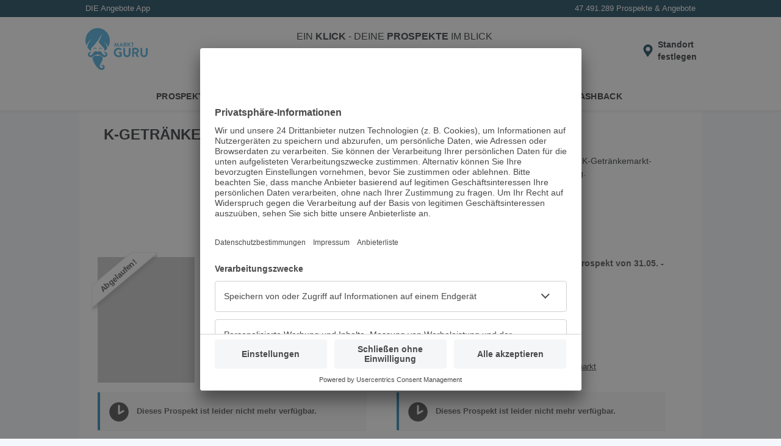

--- FILE ---
content_type: text/html; charset=utf-8
request_url: https://www.marktguru.de/rp/k-getraenkemarkt-prospekte
body_size: 15139
content:
<!doctype html><html lang="de"><head><meta charset="utf-8"/><meta name="viewport" id="vp" content="width=device-width,initial-scale=1"/><meta name="theme-color" content="#39a9dc"/><meta name="apple-mobile-web-app-status-bar-style" content="#39a9dc"/><meta name="robots" content="index,follow" />
      <title>ᐅK-Getränkemarkt Prospekt zum blättern » Februar 2026 - marktguru</title>
      <meta name="description" content="Entdecke das aktuelle Prospekt von ▶️K-Getränkemarkt  ✓Jetzt die besten Schnäppchen und Rabatte aus den aktuellen Prospekten von K-Getränkemarkt sichern."/>
      <meta property="og:image" content="https://mg2de.b-cdn.net/api/v1/retailers/128369/images/logos/0/small.png"/>
      <meta name="apple-itunes-app" content="app-id=1064025602" />
      <link rel="canonical" href="https://www.marktguru.de/rp/k-getraenkemarkt-prospekte">
      <link rel="preconnect" href="//mg2de.b-cdn.net">
      <base href="/"/><link href="/assets/manifest.json?v4" rel="manifest" crossorigin="use-credentials"/><link rel="shortcut icon" href="/assets/icons/favicon_32x32_1.png"/><link rel="apple-touch-icon" href="/assets/icons/apple-touch-icon.png" sizes="180x180"/><link rel="preconnect" href="//www.googletagmanager.com"/><link rel="preconnect" href="//app.usercentrics.eu"/><link rel="preconnect" href="//api.usercentrics.eu"/><link rel="preconnect" href="//stats.g.doubleclick.net"/><link rel="preconnect" href="//www.google.de"/><style data-href=retailerLeaflets.432fda2931e8eea24688.css>:root{--z-base: 0;--z-above: 1;--z-below: -1;--z-backdrop: calc(var(--z-below) + var(--z-content));--z-content: var(--z-base);--z-badge: calc(var(--z-above) + var(--z-content));--z-popover: calc(var(--z-above) + var(--z-badge));--z-menu: calc(var(--z-above) + var(--z-popover));--z-modal: calc(var(--z-above) + var(--z-menu));--z-banner: calc(var(--z-above) + var(--z-modal));--z-always-on-top: calc(var(--z-above) + var(--z-banner))}html{box-sizing:border-box}*{box-sizing:inherit}*::after,*::before{box-sizing:inherit}body,figure,h1,h2,h3,h4,h5,h6,ol,p,ul{margin:0;padding:0}ol,ul{list-style:none}img{max-width:100%;height:auto;vertical-align:middle;overflow:hidden}.img-responsive{display:block;max-width:100%;height:auto}address,em,i{font-style:normal}button,input,select,textarea{color:inherit;font:inherit;margin:0;border:none}dl{margin:0}dd,dt{display:inline}dd{margin:0 0 0 5px}table{border-collapse:collapse;border-spacing:0}.row .row{margin:-10px}.row::after{content:"";clear:both;display:table}.col{padding:0 10px;float:left;width:100%;box-sizing:border-box}.pcontainer{margin:0 auto;max-width:1020px}:root{--color-primary-100: #e0f7ff;--color-primary-200: #a9e5fb;--color-primary-300: #67ccf2;--color-primary-400: #3ca9dc;--color-primary-400-exception: #3ca9dc;--color-primary-400-adaptive: #3ca9dc;--color-primary-500: #05364d;--color-primary-500-adaptive: #05364d;--color-primary-500-stable: #05364d;--color-secondary-100: #ccf287;--color-secondary-200: #9bcd3c;--color-secondary-300: #263804;--color-surface: #ffffff;--color-surface-stable: #ffffff;--color-surface-revert: #151f32;--color-background: #f4f8fc;--color-background-revert: #0c1223;--color-background-overlay: #0c122399;--color-text-100: #202427;--color-text-100-stable: #202427;--color-text-100-revert: #e8e9ea;--color-text-200: #4f5a64;--color-text-200-stable: #4f5a64;--color-neutral-100: #f4f8fc;--color-neutral-100-stable: #2a354c;--color-neutral-200: #f5f6f7;--color-neutral-200-stable: #f5f6f7;--color-neutral-300: #e9eff6;--color-neutral-300-adaptive: #e9eff6;--color-neutral-400: #d1dae3;--color-neutral-500: #77839a;--color-danger-100: #ffe0e3;--color-danger-200: #c81930;--color-danger-300: #97182b;--color-warning-100: #ffeecc;--color-warning-200: #f8bb3f;--color-warning-300: #332200}body{font-family:"Helvetica Neue",sans-serif;font-size:14px;line-height:20px;background:var(--color-background);color:var(--color-text-100);overflow-x:hidden}body>img{display:none}a{text-decoration:underline;color:var(--color-text-100);cursor:pointer}a:hover,a:focus{text-decoration:none}h3,h4,h5{font-weight:normal}input{padding:8px 10px;border:none;width:100%}@media(min-width: 992px){input{padding:5px 10px}}input:focus{outline:none}.box{background:#fff;padding:20px;margin:0 0 16px;position:relative;width:100%}.box .title{padding:5px 0}.box .headline{font-size:18px;text-transform:uppercase;margin:0;display:inline-block}.box .tag{float:right;display:flex;align-items:center;font-weight:bold;text-transform:uppercase;text-decoration:none;white-space:nowrap}.box .tag>*,.box .tag::after{flex:none}.box .tag:not(.tag-no-caret)::after{content:"";width:20px;height:20px;background:url(assets/caret-right.c8c29b656b07549b5c79..svg) center/cover no-repeat}.box .inner-box{margin-top:10px;padding-top:10px;padding-bottom:10px;clear:both;position:relative}.more.box{padding-bottom:50px}@media(min-width: 992px){.more.box{padding-bottom:10px}}.appstore,.playstore,.huaweistore{max-width:140px}.appstore img,.playstore img,.huaweistore img{height:42px;max-width:140px}.prime{color:#08aae7;font-weight:bold}.uppercase{text-transform:uppercase}.btn{padding:7px 15px;background-color:var(--color-primary-200);border-radius:5px;font-weight:bold;text-decoration:none;cursor:pointer}.pageflip .next,.pageflip .prev,.offer .next,.offer .prev,.box .next,.box .prev{cursor:pointer;position:absolute;top:50%;z-index:var(--z-badge);background:url(assets/paging_small.f7ce9702011b901560ca..svg) center no-repeat;background-size:cover;width:31px;height:62px;margin-top:-31px}.pageflip .next,.offer .next,.box .next{right:0;transform:rotate(180deg)}.pageflip .prev,.offer .prev,.box .prev{left:0}.bottom-alert{position:fixed;bottom:0;margin:0;padding:2px;text-align:center;width:100%;background:#fff;box-shadow:0 -3px 6px 0 rgba(0,0,0,.2);z-index:var(--z-banner)}.icon-100{min-width:100px}.icon-16{width:16px}input[type=color],input[type=date],input[type=datetime],input[type=datetime-local],input[type=email],input[type=month],input[type=number],input[type=password],input[type=search],input[type=tel],input[type=text],input[type=time],input[type=url],input[type=week],select:focus,textarea{font-size:16px}.btn-link{margin:0;padding:0;background-color:rgba(0,0,0,0);cursor:pointer}.spinner::before{content:"";box-sizing:border-box;position:fixed;top:50%;left:50%;width:30px;height:30px;margin-top:-15px;margin-left:-15px;border-radius:50%;border-right:3px solid rgba(0,0,0,0);border-top:3px solid #08aae7;animation:spinner .6s linear infinite;z-index:var(--z-always-on-top)}@keyframes spinner{to{transform:rotate(360deg)}}.fade{opacity:0;transform:translateY(-20px)}.in{opacity:1;transition:.5s;transform:translateY(0)}.out{opacity:0;transform:translateY(20px);transition:.5s}.splash{animation:splash .3s normal forwards ease-in-out}@keyframes splash{0%{opacity:1}50%{opacity:.5}100%{opacity:1}}:root{--spacing-xxxs: 2px;--spacing-xxs: 4px;--spacing-xs: 8px;--spacing-s: 12px;--spacing-m: 16px;--spacing-l: 20px;--spacing-xl: 24px;--spacing-xxl: 32px;--spacing-xxl-2: 48px;--spacing-xxl-3: 56px;--spacing-xxl-4: 64px;--spacing-xxl-5: 72px;--spacing-xxl-6: 80px}:root{--elevation-2: 0px 1px 4px hsl(0deg 0% 0% / 0.16);--elevation-8: 0px 1px 16px hsla(199deg 88% 16% / 0.16)}:root{--color-primary-100: #e0f7ff;--color-primary-200: #a9e5fb;--color-primary-300: #67ccf2;--color-primary-400: #3ca9dc;--color-primary-400-exception: #3ca9dc;--color-primary-400-adaptive: #3ca9dc;--color-primary-500: #05364d;--color-primary-500-adaptive: #05364d;--color-primary-500-stable: #05364d;--color-secondary-100: #ccf287;--color-secondary-200: #9bcd3c;--color-secondary-300: #263804;--color-surface: #ffffff;--color-surface-stable: #ffffff;--color-surface-revert: #151f32;--color-background: #f4f8fc;--color-background-revert: #0c1223;--color-background-overlay: #0c122399;--color-text-100: #202427;--color-text-100-stable: #202427;--color-text-100-revert: #e8e9ea;--color-text-200: #4f5a64;--color-text-200-stable: #4f5a64;--color-neutral-100: #f4f8fc;--color-neutral-100-stable: #2a354c;--color-neutral-200: #f5f6f7;--color-neutral-200-stable: #f5f6f7;--color-neutral-300: #e9eff6;--color-neutral-300-adaptive: #e9eff6;--color-neutral-400: #d1dae3;--color-neutral-500: #77839a;--color-danger-100: #ffe0e3;--color-danger-200: #c81930;--color-danger-300: #97182b;--color-warning-100: #ffeecc;--color-warning-200: #f8bb3f;--color-warning-300: #332200}.usp{color:#fff;padding:4px;font-size:13px;display:flex;flex:1 0 100%;justify-content:space-between}@media(min-width: 340px){.usp{padding:4px 10px}}.usp li{flex:1 1 25%}.usp li:last-child{display:flex;justify-content:flex-end;flex:1 1 50%}.app-header{background:var(--color-surface);height:56px;color:var(--color-text-100);justify-content:center;display:flex}@media(min-width: 992px){.app-header{height:110px}}.app-header .header-wrapper{display:flex;align-items:center;flex:0 1 1020px;padding:0 16px;position:relative}@media(min-width: 1200px){.app-header .header-wrapper{padding:0}}.app-header .header-wrapper .logo{width:65px;min-width:65px;color:var(--color-primary-400-exception)}@media(min-width: 992px){.app-header .header-wrapper .logo{width:10%;min-width:auto;margin-right:16px;margin-left:24px}}@media(min-width: 1200px){.app-header .header-wrapper .logo{margin-left:10px}}.app-header .header-wrapper .logo svg{max-height:40px}@media(min-width: 992px){.app-header .header-wrapper .logo svg{max-height:70px}}.app-header .header-wrapper .search-holder{transition:.3s;opacity:0;transform:translateY(-10px);display:none}@media(min-width: 992px){.app-header .header-wrapper .search-holder{display:block;flex:1 1 75%;box-shadow:none;position:relative;transform:none;opacity:1;text-align:center}}.app-header .header-wrapper .search-holder p{font-size:16px;padding:0 0 10px;display:none}@media(min-width: 992px){.app-header .header-wrapper .search-holder p{display:block}}.app-header .header-wrapper .search-holder .search-box{position:relative}@media(min-width: 992px){.app-header .header-wrapper .search-holder .search-box{max-width:480px;margin:auto}}.app-header .header-wrapper .search-holder .search-box .search{height:36px;padding:8px 40px 8px 10px}.app-header .header-wrapper .search-holder .search-box .input{padding-right:37px}.app-header .header-wrapper .search-holder .search-box button{position:absolute;top:0;right:0;background:none;border-bottom-right-radius:4px;border-top-right-radius:4px;height:100%;cursor:pointer}.app-header .header-wrapper .search-holder .search-box button.search-pin-button{display:none}@media(min-width: 1200px){.app-header .header-wrapper .search-holder .search-box button.search-pin-button{display:flex;padding-right:10px;padding-top:2px}}@media(min-width: 1200px){.app-header .header-wrapper .search-holder .search-box button.close-pin-button{display:none}}.app-header .header-wrapper .search-holder .search-box svg{display:none;height:24px;width:24px;top:8px;right:4px;color:var(--color-primary-500)}@media(min-width: 992px){.app-header .header-wrapper .search-holder .search-box svg{top:4px;display:block}}.app-header .header-wrapper .search-holder .search-box svg.close{top:4px;display:block}.app-header .header-wrapper .search-holder.show{transform:none;opacity:1;display:block;flex:1 1 100%;margin-right:8px;margin-left:8px}@media(min-width: 992px){.app-header .header-wrapper .search-holder.show{transform:none}}.app-header .header-wrapper .header-content{flex:1 0 auto;display:flex;align-items:center;justify-content:flex-end}@media(min-width: 1200px){.app-header .header-wrapper .header-content{padding-right:8px}}.app-header .header-wrapper .header-content .btn-link{display:block;flex:none;text-align:initial}.app-header .header-wrapper .header-content .btn-link img,.app-header .header-wrapper .header-content .btn-link svg{display:block;height:32px;width:32px;color:var(--color-primary-500)}@media(min-width: 992px){.app-header .header-wrapper .header-content .install-btn{position:relative}}@media(min-width: 992px){.app-header .header-wrapper .header-content .search-pin{display:none}}@media(min-width: 992px){.app-header .header-wrapper .header-content .popup-button-container{position:relative}}.app-header .header-wrapper .header-content .location-pin{display:flex;align-items:center}.app-header .header-wrapper .header-content .location-pin .location-text-wrapper{position:relative;width:min-content}.app-header .header-wrapper .header-content .location-pin .location-text-wrapper .location-text{display:none;margin-right:8px}@media(min-width: 992px){.app-header .header-wrapper .header-content .location-pin .location-text-wrapper .location-text{display:block;max-width:192px;overflow:hidden;text-overflow:ellipsis;white-space:nowrap}}.app-header .header-wrapper .header-content .location-pin .location-text-wrapper .location-default-text{font-weight:bold}@media(max-width: 991px){.app-header .header-wrapper .header-content .location-pin .location-text-wrapper .location-default-text{position:absolute !important;width:1px !important;height:1px !important;clip:rect(0 0 0 0) !important;clip-path:inset(50%) !important;border:none !important;overflow:hidden !important;white-space:nowrap !important;padding:0 !important}}.app-header .header-wrapper .header-content .location-pin .location-text-wrapper:hover{text-decoration:underline}.app-header .header-wrapper .header-content .location-pin .location-icon:hover~.location-text-wrapper{text-decoration:underline}.nav{background:var(--color-surface);box-shadow:0 2px 4px 0 rgba(0,0,0,.08);position:absolute;width:100%}.nav li{width:33.3%;position:relative;text-align:center;padding:0}.nav li::after{border-right:1px solid #e9ebf0;content:"";height:30px;position:absolute;right:0;top:4px}.nav li:last-child::after{border-right:none}.nav a{text-decoration:none;color:inherit;width:100%;padding:10px 10px 9px;display:inline-block;border-bottom:4px solid rgba(0,0,0,0);text-transform:uppercase;font-weight:bold;letter-spacing:.3px;font-size:14px}.nav a:hover,.nav a:focus-visible{background:var(--color-neutral-100)}.search-holder .autocomplete__menu--inline{position:absolute}.search{background:var(--color-neutral-100);border-radius:4px;border:none;color:var(--color-text-100)}.search:focus{background-color:var(--color-neutral-400)}.down .head{transform:translateY(-124px)}@media(min-width: 992px){.down .head{transform:translateY(-178px)}}.app-content{padding-top:125px;min-height:1000px}@media(min-width: 992px){.app-content{padding-top:178px;min-height:1000px}}.app-content.nouspheader{padding-top:97px}@media(min-width: 992px){.app-content.nouspheader{padding-top:150px}}.app-content .pcontainer{margin:0}.head{background:var(--color-primary-500);position:fixed;width:100%;z-index:var(--z-menu);transition:.2s}.skip-link{position:absolute;top:-40px;left:0;background-color:#f0f0f0;padding:5px;z-index:9999}.skip-link:focus{top:0}.cashback-route .app-header .install-btn,.mb-route .app-header .install-btn{display:none}.angebote-route .nav-1,.cashback-route .nav-2,.prospekte-route .nav-0{border-bottom-color:var(--color-primary-400)}.feeds-route .head,.feeds-route footer{display:none}.feeds-route .app-content{display:block;min-height:auto;padding-top:0}.noscroll{overflow:hidden}
.app-download{display:inline-flex;gap:20px;padding-bottom:20px;flex-wrap:wrap;justify-content:center}
:root{--color-primary-100: #e0f7ff;--color-primary-200: #a9e5fb;--color-primary-300: #67ccf2;--color-primary-400: #3ca9dc;--color-primary-400-exception: #3ca9dc;--color-primary-400-adaptive: #3ca9dc;--color-primary-500: #05364d;--color-primary-500-adaptive: #05364d;--color-primary-500-stable: #05364d;--color-secondary-100: #ccf287;--color-secondary-200: #9bcd3c;--color-secondary-300: #263804;--color-surface: #ffffff;--color-surface-stable: #ffffff;--color-surface-revert: #151f32;--color-background: #f4f8fc;--color-background-revert: #0c1223;--color-background-overlay: #0c122399;--color-text-100: #202427;--color-text-100-stable: #202427;--color-text-100-revert: #e8e9ea;--color-text-200: #4f5a64;--color-text-200-stable: #4f5a64;--color-neutral-100: #f4f8fc;--color-neutral-100-stable: #2a354c;--color-neutral-200: #f5f6f7;--color-neutral-200-stable: #f5f6f7;--color-neutral-300: #e9eff6;--color-neutral-300-adaptive: #e9eff6;--color-neutral-400: #d1dae3;--color-neutral-500: #77839a;--color-danger-100: #ffe0e3;--color-danger-200: #c81930;--color-danger-300: #97182b;--color-warning-100: #ffeecc;--color-warning-200: #f8bb3f;--color-warning-300: #332200}footer{background-color:#f4f8fc;color:#202427}footer h2{margin-bottom:20px;font-size:28px;line-height:36px;font-weight:normal}footer h3{font-size:16px;font-weight:600;line-height:22px;margin-bottom:20px}footer a,footer .btn-link{text-decoration:none;color:#202427}footer small{font-size:14px;display:block}footer li{font-weight:600}.footer-top{padding:20px 18px;text-align:center}.footer-top .phone{display:none}.best-app{border-bottom:2px solid #e9eff6;border-top:2px solid #e9eff6;padding:20px 0;margin-bottom:20px}.best-app img{width:97px;height:auto;background:#fff;border-radius:6px}.tv{display:grid;grid-template-columns:repeat(3, minmax(100px, 1fr));justify-items:center}.tv img{width:auto;height:60px}.footer-bottom{background-color:#d1dae3;padding:0 20px 20px}.footer-social{display:flex;justify-content:center;padding:18px 0;gap:12px}.footer-links li{font-size:16px;padding:16px 0;border-bottom:2px solid #e9eff6}.footer-links li:first-child{border-top:2px solid #e9eff6}.footer-legal-links{padding:24px 0;display:inline-flex;gap:20px;flex-wrap:wrap}.footer-legal-links li{font-size:14px;display:inline}@media(min-width: 1200px){footer{background-color:#fff}footer h2{margin-bottom:48px;font-size:36px;line-height:48px}footer h2::before{content:"";width:10px;height:6rem;background-color:var(--color-primary-400);display:block;position:absolute;left:10px;border-radius:4px}footer h3{font-size:20px;line-height:24px}.footer-top{display:flex;text-align:unset;padding:40px 30px 0 40px;position:relative}.footer-top .phone{display:flex;flex-direction:column-reverse;min-width:45%}.best-app{border:none;padding:0;margin:0}.best-app img{width:160px;border:1px solid #d1dae3}.best-app h3{display:none}.reviews{margin-top:28px;display:flex;align-items:center;gap:40px}.footer-bottom-grid{display:grid;grid-template-columns:repeat(2, auto);grid-template-rows:repeat(2, auto);padding:16px 40px 24px;row-gap:20px;align-items:end}.footer-links{grid-row:1}.footer-links li{display:inline;border:none;padding:0 20px;position:relative}.footer-links li:first-child{border:none;padding-left:0}.footer-links li:last-child::after{display:none}.footer-links li::after{content:"|";color:#77839a;position:absolute;right:0}.footer-legal-links{padding:0}.footer-social,.footer-bottom-grid small{padding:0;justify-content:end;text-align:right}}
.ad-top{text-align:center}.ad-left,.ad-right{--header-height: 178px;position:sticky;top:var(--header-height);transition:.2s}.nouspheader .ad-left,.nouspheader .ad-right{--header-height: 150px}.down .ad-left,.down .ad-right{transform:translateY(calc(-1 * var(--header-height)))}@media(max-width: 1219px){.ad-left,.ad-right{display:none}}
@media(min-width: 992px){.ads-layout{display:flex;justify-content:center;align-items:start}}.ads-app-content{flex:auto}
:root{--color-primary-100: #e0f7ff;--color-primary-200: #a9e5fb;--color-primary-300: #67ccf2;--color-primary-400: #3ca9dc;--color-primary-400-exception: #3ca9dc;--color-primary-400-adaptive: #3ca9dc;--color-primary-500: #05364d;--color-primary-500-adaptive: #05364d;--color-primary-500-stable: #05364d;--color-secondary-100: #ccf287;--color-secondary-200: #9bcd3c;--color-secondary-300: #263804;--color-surface: #ffffff;--color-surface-stable: #ffffff;--color-surface-revert: #151f32;--color-background: #f4f8fc;--color-background-revert: #0c1223;--color-background-overlay: #0c122399;--color-text-100: #202427;--color-text-100-stable: #202427;--color-text-100-revert: #e8e9ea;--color-text-200: #4f5a64;--color-text-200-stable: #4f5a64;--color-neutral-100: #f4f8fc;--color-neutral-100-stable: #2a354c;--color-neutral-200: #f5f6f7;--color-neutral-200-stable: #f5f6f7;--color-neutral-300: #e9eff6;--color-neutral-300-adaptive: #e9eff6;--color-neutral-400: #d1dae3;--color-neutral-500: #77839a;--color-danger-100: #ffe0e3;--color-danger-200: #c81930;--color-danger-300: #97182b;--color-warning-100: #ffeecc;--color-warning-200: #f8bb3f;--color-warning-300: #332200}:root{--color-primary-100: #e0f7ff;--color-primary-200: #a9e5fb;--color-primary-300: #67ccf2;--color-primary-400: #3ca9dc;--color-primary-400-exception: #3ca9dc;--color-primary-400-adaptive: #3ca9dc;--color-primary-500: #05364d;--color-primary-500-adaptive: #05364d;--color-primary-500-stable: #05364d;--color-secondary-100: #ccf287;--color-secondary-200: #9bcd3c;--color-secondary-300: #263804;--color-surface: #ffffff;--color-surface-stable: #ffffff;--color-surface-revert: #151f32;--color-background: #f4f8fc;--color-background-revert: #0c1223;--color-background-overlay: #0c122399;--color-text-100: #202427;--color-text-100-stable: #202427;--color-text-100-revert: #e8e9ea;--color-text-200: #4f5a64;--color-text-200-stable: #4f5a64;--color-neutral-100: #f4f8fc;--color-neutral-100-stable: #2a354c;--color-neutral-200: #f5f6f7;--color-neutral-200-stable: #f5f6f7;--color-neutral-300: #e9eff6;--color-neutral-300-adaptive: #e9eff6;--color-neutral-400: #d1dae3;--color-neutral-500: #77839a;--color-danger-100: #ffe0e3;--color-danger-200: #c81930;--color-danger-300: #97182b;--color-warning-100: #ffeecc;--color-warning-200: #f8bb3f;--color-warning-300: #332200}.landing .logo{padding:20px;text-align:center;min-height:160px;display:flex;justify-content:center;align-items:center}@media(min-width: 992px){.landing .logo{border-right:1px solid #e9ebf0;width:20%}}.landing .logo img{width:100%}.landing .text-block{margin:0 -10px}.landing .box{min-height:80px}.landing .green.headline{font-size:24px;width:100%;line-height:26px}@media(min-width: 992px){.landing .green.headline{width:auto}}.landing .app-main .narrow-title{display:inline-block;margin:10px 0}@media(min-width: 992px){.landing .app-main .narrow-title{margin:10px 20px 0}}.landing .app-main .title{height:65px;padding:10px 0}@media(min-width: 992px){.landing .app-main .title{padding:20px}}@media(min-width: 992px){.landing .info{width:80%;padding:10px 20px;height:auto}}@media(min-width: 992px){.landing .info.full{width:100%;clear:both}}.landing .info .description{height:50px;overflow:hidden;padding:10px 0}@media(min-width: 992px){.landing .info .description{height:auto}}.landing .info .description.active{height:auto}.landing .snippet{padding:10px 0}.landing .more-text{text-transform:uppercase}@media(min-width: 992px){.landing .more-text{display:none}}.gap{height:20px;clear:both}.ihead{padding-top:10px;margin-bottom:15px}.more-btn{position:absolute;bottom:0;left:50%;transform:translate(-50%, 0);background:var(--color-primary-500);color:#fff;border:none;width:100%;padding:10px;cursor:pointer}@media(min-width: 768px){.more-btn{border-radius:5px 5px 0 0;padding:5px 10px;width:auto;min-width:155px}}.logo.slim{padding:0}.info h2{font-size:14px}.inner-info{padding-bottom:20px;border-bottom:1px solid #e9ebf0}@media(min-width: 768px){.inner-info{border:none}}.xlinks{padding:10px 0}.xlinks li{display:inline-block;padding:0 10px 0 0;margin:5px 0}@media(min-width: 1200px){.xlinks li{margin:0}}.xlinks li a{font-size:13px}.xlinks li::after{content:"|";margin-left:10px;color:#4a4a4a}.xlinks li:last-child::after{display:none}
:root{--color-primary-100: #e0f7ff;--color-primary-200: #a9e5fb;--color-primary-300: #67ccf2;--color-primary-400: #3ca9dc;--color-primary-400-exception: #3ca9dc;--color-primary-400-adaptive: #3ca9dc;--color-primary-500: #05364d;--color-primary-500-adaptive: #05364d;--color-primary-500-stable: #05364d;--color-secondary-100: #ccf287;--color-secondary-200: #9bcd3c;--color-secondary-300: #263804;--color-surface: #ffffff;--color-surface-stable: #ffffff;--color-surface-revert: #151f32;--color-background: #f4f8fc;--color-background-revert: #0c1223;--color-background-overlay: #0c122399;--color-text-100: #202427;--color-text-100-stable: #202427;--color-text-100-revert: #e8e9ea;--color-text-200: #4f5a64;--color-text-200-stable: #4f5a64;--color-neutral-100: #f4f8fc;--color-neutral-100-stable: #2a354c;--color-neutral-200: #f5f6f7;--color-neutral-200-stable: #f5f6f7;--color-neutral-300: #e9eff6;--color-neutral-300-adaptive: #e9eff6;--color-neutral-400: #d1dae3;--color-neutral-500: #77839a;--color-danger-100: #ffe0e3;--color-danger-200: #c81930;--color-danger-300: #97182b;--color-warning-100: #ffeecc;--color-warning-200: #f8bb3f;--color-warning-300: #332200}.teaser-area{background-color:#fff;margin-bottom:16px;min-height:216px}@media only screen and (min-width: 768px){.teaser-area{min-height:301px}}@media only screen and (min-width: 960px){.teaser-area{min-height:369px}}.teaser-area .heading{padding:25px 20px 24px}.teaser-area .heading .headline{color:#4a4a4a;font-weight:normal;font-size:18px;display:inline;padding-bottom:7px;border-bottom:7px solid #f7f7f7;text-transform:uppercase;margin:0}
:root{--color-primary-100: #e0f7ff;--color-primary-200: #a9e5fb;--color-primary-300: #67ccf2;--color-primary-400: #3ca9dc;--color-primary-400-exception: #3ca9dc;--color-primary-400-adaptive: #3ca9dc;--color-primary-500: #05364d;--color-primary-500-adaptive: #05364d;--color-primary-500-stable: #05364d;--color-secondary-100: #ccf287;--color-secondary-200: #9bcd3c;--color-secondary-300: #263804;--color-surface: #ffffff;--color-surface-stable: #ffffff;--color-surface-revert: #151f32;--color-background: #f4f8fc;--color-background-revert: #0c1223;--color-background-overlay: #0c122399;--color-text-100: #202427;--color-text-100-stable: #202427;--color-text-100-revert: #e8e9ea;--color-text-200: #4f5a64;--color-text-200-stable: #4f5a64;--color-neutral-100: #f4f8fc;--color-neutral-100-stable: #2a354c;--color-neutral-200: #f5f6f7;--color-neutral-200-stable: #f5f6f7;--color-neutral-300: #e9eff6;--color-neutral-300-adaptive: #e9eff6;--color-neutral-400: #d1dae3;--color-neutral-500: #77839a;--color-danger-100: #ffe0e3;--color-danger-200: #c81930;--color-danger-300: #97182b;--color-warning-100: #ffeecc;--color-warning-200: #f8bb3f;--color-warning-300: #332200}li.insert{margin-top:0;padding-top:0}@media(min-width: 992px){li.insert{height:315px}}li.insert .offer-list-item-insert{display:flex;justify-content:center;align-items:center;height:100%;width:calc(90% + 20px)}li.insert .offer-list-item-insert .offer-list-item-insert-link{display:flex;justify-content:center;align-items:center;min-width:300px;min-height:250px;border:1px solid #f7f7f7}li.insert .offer-list-item-insert .default-list-item-insert{width:300px;height:250px;background-color:#08aae7;border-radius:4px;color:#fff;margin-bottom:1px;padding:8px;position:relative;overflow:hidden}@media(min-width: 992px){li.insert .offer-list-item-insert .default-list-item-insert{margin-bottom:3px}}li.insert .offer-list-item-insert .default-list-item-insert .favorites-icon{position:absolute;top:35px;left:calc(50% - 80px);height:56px;width:160px}li.insert .offer-list-item-insert .default-list-item-insert .bookmark-icon{position:absolute;top:21px;left:calc(50% - 80px);height:74px;width:160px}li.insert .offer-list-item-insert .default-list-item-insert .default-item-body{padding-top:101px;text-align:center}li.insert .offer-list-item-insert .default-list-item-insert .default-item-body h2{margin-bottom:8px}li.insert .offer-list-item-insert .default-list-item-insert .default-item-body .default-item-text{line-height:1.4;margin-bottom:16px}li.insert .offer-list-item-insert .default-list-item-insert .default-item-button{background-color:#fff;height:48px;width:100%;position:relative;z-index:var(--z-badge);border-radius:4px;display:flex;justify-content:center;align-items:center;border:1px solid #08aae7;color:#08aae7;font-size:14px;font-weight:bold}li.insert .offer-list-item-insert .default-list-item-insert .default-item-bottom-insert{width:90%;height:44px;border-top-left-radius:59px;background-color:#197ead;bottom:0;right:0;position:absolute;z-index:var(--z-content)}li.insert .offer-list-item-insert .default-list-item-insert .default-item-dot-insert{background-color:#3ac5f9;width:20px;height:20px;border-radius:50%;box-shadow:-30px 0 0 #3ac5f9,-60px 0 0 #3ac5f9;right:-10px;top:20px;position:absolute;z-index:var(--z-content)}li.insert .offer-list-item-insert .default-list-item-insert .app-feature-banner{background-color:#ff9123;border-top-left-radius:12px;border-bottom-left-radius:12px;position:absolute;right:0;top:30px;z-index:var(--z-badge);height:25px;width:101px;padding:2px 12px}.insert-ad.insert-ad{height:auto;margin-bottom:16px;text-align:center}
:root{--color-primary-100: #e0f7ff;--color-primary-200: #a9e5fb;--color-primary-300: #67ccf2;--color-primary-400: #3ca9dc;--color-primary-400-exception: #3ca9dc;--color-primary-400-adaptive: #3ca9dc;--color-primary-500: #05364d;--color-primary-500-adaptive: #05364d;--color-primary-500-stable: #05364d;--color-secondary-100: #ccf287;--color-secondary-200: #9bcd3c;--color-secondary-300: #263804;--color-surface: #ffffff;--color-surface-stable: #ffffff;--color-surface-revert: #151f32;--color-background: #f4f8fc;--color-background-revert: #0c1223;--color-background-overlay: #0c122399;--color-text-100: #202427;--color-text-100-stable: #202427;--color-text-100-revert: #e8e9ea;--color-text-200: #4f5a64;--color-text-200-stable: #4f5a64;--color-neutral-100: #f4f8fc;--color-neutral-100-stable: #2a354c;--color-neutral-200: #f5f6f7;--color-neutral-200-stable: #f5f6f7;--color-neutral-300: #e9eff6;--color-neutral-300-adaptive: #e9eff6;--color-neutral-400: #d1dae3;--color-neutral-500: #77839a;--color-danger-100: #ffe0e3;--color-danger-200: #c81930;--color-danger-300: #97182b;--color-warning-100: #ffeecc;--color-warning-200: #f8bb3f;--color-warning-300: #332200}.leaflet-list{clear:both;padding-top:20px}@media(min-width: 992px){.leaflet-list::after{bottom:52px}}.leaflet-list.row{margin:0}@media(min-width: 992px){.leaflet-list.row{margin:10px}}.leaflet-list p{position:absolute;bottom:0;width:90%;padding:15px;color:#4a4a4a;background:#f7f7f7;border-left:4px solid #197ead;min-height:62px}@media(min-width: 992px){.leaflet-list p{bottom:1px}}.leaflet-list p img{position:absolute;top:16px}.leaflet-list p span{position:absolute;top:50%;left:60px;transform:translate(0, -50%);font-weight:bold}.leaflet-list li{-webkit-text-size-adjust:100%;font-size:13px;height:283px;width:100%;padding:8px 10px 0;margin:0 0 15px;color:#737373;position:relative;cursor:pointer;overflow:hidden}@media(min-width: 992px){.leaflet-list li{height:293px}}.leaflet-list li::after{border-bottom:1px solid #e9ebf0;content:"";height:1px;width:90%;position:absolute;left:10px;bottom:0}.leaflet-list li:last-child::after{display:none}@media(min-width: 992px){.leaflet-list li.last::after{display:none}}.leaflet-list li.insert{height:283px}@media(min-width: 992px){.leaflet-list li.insert{height:293px}}.leaflet-list h2{color:#4a4a4a;font-size:14px;font-weight:bold}@media(min-width: 992px){.leaflet-list .col{width:50%}}.leaflet-list .img-con{float:left;width:132px;line-height:200px;text-align:center;border:1px solid #f7f7f7;background:#f7f7f7;position:relative;padding:2px;margin:0 16px 10px 0}@media(min-width: 992px){.leaflet-list .img-con{width:159px}}.leaflet-list .img-con img{max-width:126px;max-height:200px;margin:auto}@media(min-width: 992px){.leaflet-list .img-con img{max-width:153px}}.leaflet-list .img-con img.flight-list-item-img{width:auto}.leaflet-list .img-con .badge,.leaflet-list .img-con .badge-text{position:absolute;filter:none;color:#4a4a4a;top:-9px;left:-15px;z-index:var(--z-badge)}.leaflet-list .img-con .badge-text{transform:rotate(-41deg);top:-70px;left:-4px;font-weight:bold}.leaflet-list .campaigns+dd,.leaflet-list .offers+dd,.leaflet-list .pages+dd{color:#9bcd3c;font-weight:bold;display:block}.leaflet-list .campaigns,.leaflet-list .offers,.leaflet-list .pages{padding:0 5px 0 0;float:left}.leaflet-list .campaigns::before,.leaflet-list .offers::before,.leaflet-list .pages::before{float:left;height:10px;margin-right:4px;width:20px}.leaflet-list .pages::before{content:url(assets/pages.aa4f53d2278541c045f0..svg)}.leaflet-list .offers::before{content:url(assets/offers.4c02b6fa952290c9c354..svg)}.leaflet-list .campaigns::before{content:url(assets/campaigns.c4ca2b7f259c2636b2fc..svg)}.leaflet-list .pages,.leaflet-list .pages+dd{padding:14px 5px 0 0}.leaflet-list .offers,.leaflet-list .offers+dd{margin:0 0 2px}.leaflet-list .time-left,.leaflet-list .time-left+dd{position:absolute;top:228px;left:5px;font-weight:bold;color:#4a4a4a}.leaflet-list .time-left span,.leaflet-list .time-left+dd span{color:#9bcd3c;padding-right:5px}.leaflet-list .time-left .orange,.leaflet-list .time-left+dd .orange{color:#ff9123}.leaflet-list .time-left+dd{left:60px}.leaflet-list .time-left.future+dd{left:42px}.leaflet-list .time-left::before{float:left;height:10px;content:url(assets/calendar.9d4bc35fcf196751e512..svg);margin-right:4px;width:20px}.leaflet-list .retailer,.leaflet-list .retailer+dd{position:absolute;padding-left:10px;left:147px;top:228px}@media(min-width: 992px){.leaflet-list .retailer{left:174px}}.leaflet-list .retailer::before{border-left:1px solid #e9ebf0;content:"";height:16px;position:absolute;left:-5px;top:2px}.leaflet-list .retailer+dd{padding-left:0;left:207px;white-space:nowrap;overflow:hidden;text-overflow:ellipsis;max-width:38%}@media(min-width: 992px){.leaflet-list .retailer+dd{left:232px}}.leaflet-list .dates,.leaflet-list .dates+dd{position:absolute;top:248px;left:10px}.leaflet-list .dates+dd{left:45px}.leaflet-list .expired{cursor:default;height:303px}@media(min-width: 992px){.leaflet-list .expired{height:293px}}.leaflet-list .expired .img-con{border:1px solid #c4c4c4;background:#c4c4c4}.leaflet-list .expired img{filter:brightness(0.8)}.leaflet-list .expired .pages::before{content:url(assets/pages-grey.be26b85e1eb38d1d67f9..svg)}.leaflet-list .expired .offers::before{content:url(assets/offers-grey.10dd8bea89a8d3e3101f..svg)}.leaflet-list .expired .campaigns::before{content:url(assets/campaigns-grey.c1ab3fa438a1fb7d3c52..svg)}.leaflet-list .expired .campaigns+dd,.leaflet-list .expired .offers+dd,.leaflet-list .expired .pages+dd{color:#4a4a4a}.leaflet-list .expired .retailer{top:178px;left:147px}@media(min-width: 992px){.leaflet-list .expired .retailer{left:175px}}.leaflet-list .expired .retailer::before{display:none}.leaflet-list .expired .retailer+dd{top:178px;left:203px}@media(min-width: 992px){.leaflet-list .expired .retailer+dd{left:233px}}.leaflet-list .expired .dates,.leaflet-list .expired .dates+dd{top:198px;left:157px}@media(min-width: 992px){.leaflet-list .expired .dates{left:185px}}.leaflet-list .expired .dates+dd{left:191px}@media(min-width: 992px){.leaflet-list .expired .dates+dd{left:220px}}
@media(min-width: 992px){.ad-top[style*="display: none"]+.fade .page:not(.home){padding-top:16px}}
:root{--color-primary-100: #e0f7ff;--color-primary-200: #a9e5fb;--color-primary-300: #67ccf2;--color-primary-400: #3ca9dc;--color-primary-400-exception: #3ca9dc;--color-primary-400-adaptive: #3ca9dc;--color-primary-500: #05364d;--color-primary-500-adaptive: #05364d;--color-primary-500-stable: #05364d;--color-secondary-100: #ccf287;--color-secondary-200: #9bcd3c;--color-secondary-300: #263804;--color-surface: #ffffff;--color-surface-stable: #ffffff;--color-surface-revert: #151f32;--color-background: #f4f8fc;--color-background-revert: #0c1223;--color-background-overlay: #0c122399;--color-text-100: #202427;--color-text-100-stable: #202427;--color-text-100-revert: #e8e9ea;--color-text-200: #4f5a64;--color-text-200-stable: #4f5a64;--color-neutral-100: #f4f8fc;--color-neutral-100-stable: #2a354c;--color-neutral-200: #f5f6f7;--color-neutral-200-stable: #f5f6f7;--color-neutral-300: #e9eff6;--color-neutral-300-adaptive: #e9eff6;--color-neutral-400: #d1dae3;--color-neutral-500: #77839a;--color-danger-100: #ffe0e3;--color-danger-200: #c81930;--color-danger-300: #97182b;--color-warning-100: #ffeecc;--color-warning-200: #f8bb3f;--color-warning-300: #332200}.side-info{display:flex;flex-wrap:wrap;gap:20px}.side-info li{padding:5px 5px 5px 15px}.side-info li a{text-decoration:none;font-size:13px}.side-info li a::before{color:#4a4a4a;content:"›";display:inline-block;font-size:18px;width:18px;margin:0 0 0 -1em;text-align:center;line-height:1}.side-info>*{flex:1 1 auto}.side-info .extra li:last-child a{font-weight:bold}
:root{--color-primary-100: #e0f7ff;--color-primary-200: #a9e5fb;--color-primary-300: #67ccf2;--color-primary-400: #3ca9dc;--color-primary-400-exception: #3ca9dc;--color-primary-400-adaptive: #3ca9dc;--color-primary-500: #05364d;--color-primary-500-adaptive: #05364d;--color-primary-500-stable: #05364d;--color-secondary-100: #ccf287;--color-secondary-200: #9bcd3c;--color-secondary-300: #263804;--color-surface: #ffffff;--color-surface-stable: #ffffff;--color-surface-revert: #151f32;--color-background: #f4f8fc;--color-background-revert: #0c1223;--color-background-overlay: #0c122399;--color-text-100: #202427;--color-text-100-stable: #202427;--color-text-100-revert: #e8e9ea;--color-text-200: #4f5a64;--color-text-200-stable: #4f5a64;--color-neutral-100: #f4f8fc;--color-neutral-100-stable: #2a354c;--color-neutral-200: #f5f6f7;--color-neutral-200-stable: #f5f6f7;--color-neutral-300: #e9eff6;--color-neutral-300-adaptive: #e9eff6;--color-neutral-400: #d1dae3;--color-neutral-500: #77839a;--color-danger-100: #ffe0e3;--color-danger-200: #c81930;--color-danger-300: #97182b;--color-warning-100: #ffeecc;--color-warning-200: #f8bb3f;--color-warning-300: #332200}#guru404{max-width:527px;margin:auto}.not-found .info{text-align:center;margin-bottom:90px;padding:0 20px}.not-found .info .title{font-size:54px;font-weight:700;line-height:1}@media(max-width: 768px){.not-found .info .title{font-size:48px;line-height:1.2}}.not-found h2{font-size:16px;margin-bottom:16px}.not-found .links{padding:40px;border-radius:8px;background-color:#f4f8fc;text-align:center}.not-found .links-description{font-size:18px;margin-bottom:40px}.not-found .links-buttons{display:flex;justify-content:space-between;gap:32px}.not-found .links-buttons a{width:100%;font-size:16px;font-weight:700}@media(max-width: 768px){.not-found .links-buttons{flex-direction:column;gap:16px}}
</style></head><body><div id="app"><a href="#main-content" class="skip-link">Zum Hauptinhalt springen</a><header class="head"><ul class="usp pcontainer row"><li>DIE Angebote App</li><li>47.491.289 Prospekte &amp; Angebote</li></ul><div class="app-header"><div class="header-wrapper"><a href="/" title="Startseite" class="logo"><svg xmlns="http://www.w3.org/2000/svg" viewBox="0 0 208 139"><title>Startseite</title><g fill="currentColor" fill-rule="evenodd"><path d="M98.8 48.2c0-.1 0-.3.3-.3h.3c.2 0 .3.1.3.2l4.2 9 4.3-9s.1-.2.3-.2h.3c.2 0 .3.2.3.3l2.3 12.9c0 .3-.1.4-.4.4h-1.7c-.2 0-.3-.1-.4-.3l-1-7.2h-.1l-3.4 7.5c0 .1-.1.2-.3.2h-.3c-.2 0-.3 0-.4-.2l-3.3-7.5-1.2 7.2a.4.4 0 0 1-.3.3h-1.8c-.2 0-.4-.1-.3-.4l2.3-12.9M113.4 61l6-12.8c0-.2 0-.3.2-.3h.2c.2 0 .3.1.4.3L126 61c.1.3 0 .5-.3.5H124c-.2 0-.4 0-.5-.4l-1-2H117l-1 2a.6.6 0 0 1-.5.4h-1.7c-.3 0-.4-.2-.3-.5m8.2-4l-1.9-4.3-2 4.3h4m6.4-8.5c0-.2.2-.4.4-.4h5.4c2.3 0 4.2 1.9 4.2 4.2 0 1.7-1.2 3.1-2.8 3.8l2.6 4.9c.1.2 0 .5-.3.5h-2a.3.3 0 0 1-.3-.1l-2.6-5.1h-2v4.9c0 .2-.3.3-.5.3h-1.7a.4.4 0 0 1-.4-.3V48.5zm5.6 5.7a2 2 0 0 0 2-2c0-1-1-1.8-2-1.8h-3v3.8h3zm7.1-5.6c0-.3.2-.5.5-.5h1.6c.3 0 .5.2.5.5v5.2l4.8-5.5a.5.5 0 0 1 .4-.2h1.9c.3 0 .5.4.3.7l-5 5.6 5.3 6.5a.4.4 0 0 1-.3.6h-2l-.4-.1-5-6.2v5.9a.5.5 0 0 1-.5.4h-1.6a.5.5 0 0 1-.5-.4V48.6m15 1.8H153a.4.4 0 0 1-.3-.3v-1.6c0-.2.1-.4.3-.4h8.3c.2 0 .4.2.4.4v1.6c0 .2-.1.3-.4.3h-2.9v10.8a.4.4 0 0 1-.3.3h-1.8a.4.4 0 0 1-.4-.3V50.4m-45.6 14.9c3.8 0 7.5 1.5 10.5 4 .3.3.3.9 0 1.2l-2.7 2.8c-.3.4-.7.4-1 0a9.7 9.7 0 0 0-6.6-2.5 9.9 9.9 0 0 0-9.6 10c0 5.3 4.3 9.9 9.7 9.9 2.4 0 4.2-.8 5-1.1v-5.1h-3.3c-.5 0-.9-.4-.9-.8v-3.4c0-.5.4-.8.9-.8h8.2c.4 0 .8.4.8.8v12.5a.8.8 0 0 1-.4.7s-4.4 2.8-10.6 2.8c-8.6 0-15.4-6.8-15.4-15.5 0-8.6 6.8-15.5 15.4-15.5m16.5 1.3c0-.4.4-.8.9-.8h4c.5 0 .8.4.8.8v17.6c0 3.6 2.5 6.5 6.3 6.5 3.7 0 6.2-2.9 6.2-6.5V66.6c0-.4.4-.8.9-.8h4c.5 0 .8.4.8.8v17.9c0 6.5-5.1 11.8-12 11.8-6.7 0-11.9-5.3-11.9-11.8V66.6m29.6 0c0-.5.3-.9.8-.9h12.2c5.2 0 9.4 4.2 9.4 9.3 0 4-2.6 7.2-6.3 8.7l5.8 11c.3.5 0 1.2-.7 1.2H173a.7.7 0 0 1-.7-.4l-5.7-11.4h-4.8v11c0 .4-.3.8-.8.8h-4a.8.8 0 0 1-.7-.8V66.5zm12.6 12.9c2.3 0 4.2-2 4.2-4.4 0-2.3-2-4.2-4.2-4.2h-7v8.6h7zm14.9-12.9c0-.4.3-.8.8-.8h4c.5 0 .9.4.9.8v17.6c0 3.6 2.5 6.5 6.2 6.5s6.3-2.9 6.3-6.5V66.6c0-.4.3-.8.8-.8h4c.5 0 .9.4.9.8v17.9c0 6.5-5.2 11.8-12 11.8-6.7 0-12-5.3-12-11.8V66.6M32 64.8h-.4-.3c-3.2.2-5 3-4.9 5.2a.2.2 0 0 0 .2.2h1.8a.2.2 0 0 0 .2-.2c.4-1.9 1.4-3 3-3h.1c1.6 0 2.6 1.1 3 3 0 0 0 .2.2.2h1.8a.2.2 0 0 0 .2-.2c0-2.1-1.7-5-5-5.2m18.5 0H50h-.2c-3.2.2-5 3-4.9 5.2a.2.2 0 0 0 .2.2h1.8a.2.2 0 0 0 .2-.2c.3-1.9 1.4-3 3-3s2.7 1.1 3 3c0 0 .1.2.3.2H55a.2.2 0 0 0 .2-.2c0-2.1-1.6-5-4.9-5.2"></path><path d="M19.3 37.3zM67 9.9a40 40 0 0 0-55 2.4 41 41 0 0 0-11.8 28 41 41 0 0 0 3 17.3h.1c0 .1 0 .2.2.2l.1-.1a.3.3 0 0 0 0-.1c1.7-4.7 4-8.8 7.1-12.5a40.2 40.2 0 0 1 8.4-7.7c.1 0 .2 0 .3.2a.3.3 0 0 1 0 .3v.1a40.7 40.7 0 0 0-5.3 6.1C10 50.1 7.6 56.7 6.8 64c0 .3 0 .6.2.8A41.1 41.1 0 0 0 19.5 77h.2a.3.3 0 0 0 .2-.3 9.2 9.2 0 0 1-1-7.3 10 10 0 0 1 2.7-4.7c3.8-3.8 7.5-7.8 11-12A205.3 205.3 0 0 0 55 19.8l-.1.2a.4.4 0 0 1 .5-.2l.2.3C52.6 29 48.5 37.5 44 45.7a.5.5 0 0 0-.1.3l.1.3 5.6 6.8c3.4 4.2 7 8.2 10.9 12 3 3 3.6 8 1.3 11.6a.3.3 0 0 0 0 .1c0 .2.1.3.3.3a.2.2 0 0 0 .1 0 41.5 41.5 0 0 0 10.9-10c.1-.2.2-.4.1-.7-1.4-7.5-4.8-14-10.2-19.3l-.2-.1a.3.3 0 0 1 0-.4.3.3 0 0 1 .3-.1A36 36 0 0 1 75.9 62l.2.1h.2V62A42 42 0 0 0 67 9.9zM57 121.8c-1.9 0-3.5 1.3-3.8 3.2-.2 1 .2 1.8.8 2.2v-.1h.2v-.1c-.1-1.1.6-2 1.7-2 1.2 0 2.2.6 2.8 1.8.9 1.7.1 4-1.6 5-1.4.9-2.8.7-4.2.3a7 7 0 0 1-4.6-9c.5-1.7 1.4-3.3 2.3-4.8 1.7-3 3.4-6 4.8-9.2 1.2-3 2.1-7.7 2.8-12-1.7-.8-3.2-1.8-4.5-2.9l-.5-.4c-1-.8-2-1.6-3-2.1-1-.6-2-.9-3-.9a5 5 0 0 0-2.6.8 7 7 0 0 1-3.6 1h-.2a7 7 0 0 1-3.7-1 5 5 0 0 0-2.6-.8c-.9 0-2 .3-3 .9-1 .5-2 1.3-3 2 0 .2-.3.4-.4.5a20 20 0 0 1-4.9 3v.3a67 67 0 0 0 20.5 37 20 20 0 0 0 7.4 3.7l3.1.5h1.7c1.9-.2 3.5-1 5-2.2a9 9 0 0 0 3.2-8.2 7.3 7.3 0 0 0-7-6.5"></path><path d="M66 79.4c-2 0-3.6 1.6-3.7 3.7a1.8 1.8 0 0 0 .8 1.6l.2.1.1-.2c-.2-1.2.6-2 1.7-2l.7.1c2 .6 3 2.8 2 5a4 4 0 0 1-3.7 2.3 5 5 0 0 1-2-.4 9.6 9.6 0 0 1-3.6-3l-4-5.4c-1.1-1.4-2.1-2.7-3.6-3.6A8 8 0 0 0 41 79l-.3.4-.4-.4a8 8 0 0 0-9.8-1.3c-1.4 1-2.5 2.2-3.5 3.6l-4 5.4a9.7 9.7 0 0 1-3.6 3 5 5 0 0 1-2 .4 4 4 0 0 1-3.8-2.4c-1-2 0-4.3 2-4.9l.7-.1c1.1 0 2 .8 1.7 2l.2.2a.1.1 0 0 0 .1 0c.6-.5.9-1 .9-1.7-.1-2.1-1.8-3.7-3.8-3.7-3.8 0-7 3.1-7.3 7a9.1 9.1 0 0 0 4.3 8.4c1.6 1.1 3.3 1.5 5 1.5 1 0 2.2-.1 3.3-.4a15 15 0 0 0 5.9-3.2c1.2-1 2.4-2 3.7-2.7.8-.5 1.7-.8 2.5-1H33.5c3.5-.7 7.3-2.5 7.3-2.5s4 2 8 2.5h-.1c.8.2 1.6.6 2.5 1 1.3.8 2.5 1.8 3.7 2.7a15 15 0 0 0 5.8 3.2c1.1.3 2.2.4 3.3.4 1.8 0 3.5-.4 5-1.5 3-2 4.5-4.8 4.3-8.5a7.4 7.4 0 0 0-7.2-6.9"></path></g></svg></a><div class="search-holder "><p>EIN <b>KLICK</b> - DEINE <b>PROSPEKTE</b> IM BLICK</p><div role="search" class="search-box"><input placeholder="Suche z.B.: Bier, Kaffee, Cola ..." aria-label="search" type="text" class="search"/><button class="search-pin-button btn-link"><svg xmlns="http://www.w3.org/2000/svg" class="search-pin"><title>Search</title><g fill="currentColor" fill-rule="evenodd"><path d="M14.5 9.4a4.64 4.64 0 1 0 0 9.28 4.64 4.64 0 0 0 0-9.28z"></path><path d="M25.74 24.82l-5.5-6a7.51 7.51 0 1 0-1.48 1.35l5.5 6a1 1 0 0 0 1.48-1.34zM14.5 19.68a5.64 5.64 0 1 1 0-11.28 5.64 5.64 0 0 1 0 11.28z"></path></g></svg></button></div></div><div class="header-content"><div class="popup-button-container"></div><button class="search-pin btn-link"><svg xmlns="http://www.w3.org/2000/svg"><title>Search</title><g fill="currentColor" fill-rule="evenodd"><path d="M14.5 9.4a4.64 4.64 0 1 0 0 9.28 4.64 4.64 0 0 0 0-9.28z"></path><path d="M25.74 24.82l-5.5-6a7.51 7.51 0 1 0-1.48 1.35l5.5 6a1 1 0 0 0 1.48-1.34zM14.5 19.68a5.64 5.64 0 1 1 0-11.28 5.64 5.64 0 0 1 0 11.28z"></path></g></svg></button><div class="popup-button-container"><button class="location-pin btn-link"><svg viewBox="0 0 32 32" xmlns="http://www.w3.org/2000/svg"><path fill="currentColor" fill-rule="evenodd" d="M16 17a3.5 3.5 0 1 1 0-7 3.5 3.5 0 0 1 0 7m7.5-3.5a7.5 7.5 0 1 0-13.68 4.25l4.87 7.82a.98.98 0 0 0 1.57.07l5.94-7.91a7.46 7.46 0 0 0 1.3-4.23"></path></svg><div class="location-text-wrapper"><span class="location-text"></span><div class="location-default-text"><div>Standort festlegen</div></div></div></button></div></div></div></div><nav class="nav"><ul class="pcontainer row"><li class="col"><a href="/prospekte" class="nav-0">Prospekte</a></li><li class="col"><a href="/angebote" class="nav-1">Angebote</a></li><li class="col"><a href="/cashback" class="nav-2">Cashback</a></li></ul></nav></header><div class="app-content "><div class="ads-layout"><div id="ad-left" class="ad-left"></div><div class="ads-app-content pcontainer"><div id="ad-top" class="ad-top"></div><div class="fade in"><div class="landing page"><main id="main-content" class="app-main"><div data-testid="landing-header" class="box row"><div class="narrow-title"><h1 data-testid="title" class="headline green">K-Getränkemarkt Prospekt</h1></div><div class="text-block row"><figure data-testid="logo-image" class="logo col"><picture class="lazy-image-wrapper"><img src="https://mg2de.b-cdn.net/api/v1/retailers/128369/images/logos/0/small.webp" alt loading="eager" width="120" height="120"/></picture></figure><div class="info col"><div class="snippet">Von dem Händler <b>K-Getränkemarkt</b> sind aktuell keine Prospekte zum blättern verfügbar.

Das K-Getränkemarkt-Prospekt und die neuesten Schnäppchen und Rabatte sind normalerweise <b>ab Mittwoch</b> gültig.</div><ul class="xlinks"><li><a href="/r/k-getraenkemarkt">K-Getränkemarkt Angebote und Aktionen</a></li><li><a href="/prospekte">Alle Prospekte</a></li></ul></div><div><ul class="leaflet-list row"><li class="expired col"><div class="img-con"><picture class="lazy-image-wrapper"><img src="[data-uri]" alt loading="lazy" width="112" height="100" class="badge"/><noscript><img src="/assets/expired-badge.svg" width="112" height="100" alt/></noscript></picture><span class="badge-text">Abgelaufen!</span><picture class="lazy-image-wrapper"><img src="https://mg2de.b-cdn.net/api/v1/leaflets/1912510/images/pages/0/xxthumbnail.webp" alt loading="eager" width="400" height="400" class="flight-list-item-img"/></picture></div><h2>K-Getränkemarkt Prospekt von 31.07. - 31.08.</h2><dl><dt class="pages">Seiten</dt><dd>4</dd><dt class="dates">Gültig:</dt><dd>31.07. - 31.08.</dd><dt class="retailer">Händler:</dt><dd><a href="/rp/k-getraenkemarkt-prospekte">K-Getränkemarkt</a></dd></dl><p><picture class="lazy-image-wrapper"><img src="[data-uri]" alt loading="lazy" width="32" height="32"/><noscript><img src="/assets/icons/clock.svg" width="32" height="32" alt/></noscript></picture> <span>Dieses Prospekt ist leider nicht mehr verfügbar.</span></p></li><li class="expired col"><div class="img-con"><picture class="lazy-image-wrapper"><img src="[data-uri]" alt loading="lazy" width="112" height="100" class="badge"/><noscript><img src="/assets/expired-badge.svg" width="112" height="100" alt/></noscript></picture><span class="badge-text">Abgelaufen!</span><picture class="lazy-image-wrapper"><img src="https://mg2de.b-cdn.net/api/v1/leaflets/1848264/images/pages/0/xxthumbnail.webp" alt loading="eager" width="400" height="400" class="flight-list-item-img"/></picture></div><h2>K-Getränkemarkt Prospekt von 31.05. - 29.06.</h2><dl><dt class="pages">Seiten</dt><dd>2</dd><dt class="dates">Gültig:</dt><dd>31.05. - 29.06.</dd><dt class="retailer">Händler:</dt><dd><a href="/rp/k-getraenkemarkt-prospekte">K-Getränkemarkt</a></dd></dl><p><picture class="lazy-image-wrapper"><img src="[data-uri]" alt loading="lazy" width="32" height="32"/><noscript><img src="/assets/icons/clock.svg" width="32" height="32" alt/></noscript></picture> <span>Dieses Prospekt ist leider nicht mehr verfügbar.</span></p></li><li class="expired col"><div class="img-con"><picture class="lazy-image-wrapper"><img src="[data-uri]" alt loading="lazy" width="112" height="100" class="badge"/><noscript><img src="/assets/expired-badge.svg" width="112" height="100" alt/></noscript></picture><span class="badge-text">Abgelaufen!</span><picture class="lazy-image-wrapper"><img src="https://mg2de.b-cdn.net/api/v1/leaflets/1782578/images/pages/0/xxthumbnail.webp" alt loading="eager" width="400" height="400" class="flight-list-item-img"/></picture></div><h2>K-Getränkemarkt Prospekt von 01.04. - 30.04.</h2><dl><dt class="pages">Seiten</dt><dd>2</dd><dt class="dates">Gültig:</dt><dd>01.04. - 30.04.</dd><dt class="retailer">Händler:</dt><dd><a href="/rp/k-getraenkemarkt-prospekte">K-Getränkemarkt</a></dd></dl><p><picture class="lazy-image-wrapper"><img src="[data-uri]" alt loading="lazy" width="32" height="32"/><noscript><img src="/assets/icons/clock.svg" width="32" height="32" alt/></noscript></picture> <span>Dieses Prospekt ist leider nicht mehr verfügbar.</span></p></li><li class="expired col"><div class="img-con"><picture class="lazy-image-wrapper"><img src="[data-uri]" alt loading="lazy" width="112" height="100" class="badge"/><noscript><img src="/assets/expired-badge.svg" width="112" height="100" alt/></noscript></picture><span class="badge-text">Abgelaufen!</span><picture class="lazy-image-wrapper"><img src="https://mg2de.b-cdn.net/api/v1/leaflets/1717341/images/pages/0/xxthumbnail.webp" alt loading="eager" width="400" height="400" class="flight-list-item-img"/></picture></div><h2>K-Getränkemarkt Prospekt von 31.01. - 29.02.</h2><dl><dt class="pages">Seiten</dt><dd>4</dd><dt class="dates">Gültig:</dt><dd>31.01. - 29.02.</dd><dt class="retailer">Händler:</dt><dd><a href="/rp/k-getraenkemarkt-prospekte">K-Getränkemarkt</a></dd></dl><p><picture class="lazy-image-wrapper"><img src="[data-uri]" alt loading="lazy" width="32" height="32"/><noscript><img src="/assets/icons/clock.svg" width="32" height="32" alt/></noscript></picture> <span>Dieses Prospekt ist leider nicht mehr verfügbar.</span></p></li><li class="col insert-ad"><div class="offer-list-item-insert"><div id="ad-content" class="ad-content"></div> </div></li><li class="expired col"><div class="img-con"><picture class="lazy-image-wrapper"><img src="[data-uri]" alt loading="lazy" width="112" height="100" class="badge"/><noscript><img src="/assets/expired-badge.svg" width="112" height="100" alt/></noscript></picture><span class="badge-text">Abgelaufen!</span><picture class="lazy-image-wrapper"><img src="https://mg2de.b-cdn.net/api/v1/leaflets/1717261/images/pages/0/xxthumbnail.webp" alt loading="eager" width="400" height="400" class="flight-list-item-img"/></picture></div><h2>K-Getränkemarkt Prospekt von 31.01. - 29.02.</h2><dl><dt class="pages">Seiten</dt><dd>2</dd><dt class="dates">Gültig:</dt><dd>31.01. - 29.02.</dd><dt class="retailer">Händler:</dt><dd><a href="/rp/k-getraenkemarkt-prospekte">K-Getränkemarkt</a></dd></dl><p><picture class="lazy-image-wrapper"><img src="[data-uri]" alt loading="lazy" width="32" height="32"/><noscript><img src="/assets/icons/clock.svg" width="32" height="32" alt/></noscript></picture> <span>Dieses Prospekt ist leider nicht mehr verfügbar.</span></p></li><li class="expired col"><div class="img-con"><picture class="lazy-image-wrapper"><img src="[data-uri]" alt loading="lazy" width="112" height="100" class="badge"/><noscript><img src="/assets/expired-badge.svg" width="112" height="100" alt/></noscript></picture><span class="badge-text">Abgelaufen!</span><picture class="lazy-image-wrapper"><img src="https://mg2de.b-cdn.net/api/v1/leaflets/1648205/images/pages/0/xxthumbnail.webp" alt loading="eager" width="400" height="400" class="flight-list-item-img"/></picture></div><h2>K-Getränkemarkt Prospekt von 30.11. - 30.12.</h2><dl><dt class="pages">Seiten</dt><dd>2</dd><dt class="dates">Gültig:</dt><dd>30.11. - 30.12.</dd><dt class="retailer">Händler:</dt><dd><a href="/rp/k-getraenkemarkt-prospekte">K-Getränkemarkt</a></dd></dl><p><picture class="lazy-image-wrapper"><img src="[data-uri]" alt loading="lazy" width="32" height="32"/><noscript><img src="/assets/icons/clock.svg" width="32" height="32" alt/></noscript></picture> <span>Dieses Prospekt ist leider nicht mehr verfügbar.</span></p></li><li class="expired col"><div class="img-con"><picture class="lazy-image-wrapper"><img src="[data-uri]" alt loading="lazy" width="112" height="100" class="badge"/><noscript><img src="/assets/expired-badge.svg" width="112" height="100" alt/></noscript></picture><span class="badge-text">Abgelaufen!</span><picture class="lazy-image-wrapper"><img src="https://mg2de.b-cdn.net/api/v1/leaflets/1623049/images/pages/0/xxthumbnail.webp" alt loading="eager" width="400" height="400" class="flight-list-item-img"/></picture></div><h2>K-Getränkemarkt Prospekt von 01.11. - 30.11.</h2><dl><dt class="pages">Seiten</dt><dd>2</dd><dt class="dates">Gültig:</dt><dd>01.11. - 30.11.</dd><dt class="retailer">Händler:</dt><dd><a href="/rp/k-getraenkemarkt-prospekte">K-Getränkemarkt</a></dd></dl><p><picture class="lazy-image-wrapper"><img src="[data-uri]" alt loading="lazy" width="32" height="32"/><noscript><img src="/assets/icons/clock.svg" width="32" height="32" alt/></noscript></picture> <span>Dieses Prospekt ist leider nicht mehr verfügbar.</span></p></li><li class="expired col"><div class="img-con"><picture class="lazy-image-wrapper"><img src="[data-uri]" alt loading="lazy" width="112" height="100" class="badge"/><noscript><img src="/assets/expired-badge.svg" width="112" height="100" alt/></noscript></picture><span class="badge-text">Abgelaufen!</span><picture class="lazy-image-wrapper"><img src="https://mg2de.b-cdn.net/api/v1/leaflets/1573680/images/pages/0/xxthumbnail.webp" alt loading="eager" width="400" height="400" class="flight-list-item-img"/></picture></div><h2>K-Getränkemarkt Prospekt von 01.10. - 31.10.</h2><dl><dt class="pages">Seiten</dt><dd>2</dd><dt class="dates">Gültig:</dt><dd>01.10. - 31.10.</dd><dt class="retailer">Händler:</dt><dd><a href="/rp/k-getraenkemarkt-prospekte">K-Getränkemarkt</a></dd></dl><p><picture class="lazy-image-wrapper"><img src="[data-uri]" alt loading="lazy" width="32" height="32"/><noscript><img src="/assets/icons/clock.svg" width="32" height="32" alt/></noscript></picture> <span>Dieses Prospekt ist leider nicht mehr verfügbar.</span></p></li></ul></div></div></div><div class="box row"><div class="title"><h2 class="row headline">Ähnliche Prospekte</h2></div><div><ul class="leaflet-list row"><li class="col"><div class="img-con"><picture class="lazy-image-wrapper"><img src="[data-uri]" alt loading="lazy" width="400" height="153" class="flight-list-item-img"/><noscript><img src="https://mg2de.b-cdn.net/api/v1/leaflets/4725836/images/pages/0/xxthumbnail.webp" width="400" height="153" alt/></noscript></picture></div><h2>REWE Prospekt von 25.01. - 31.01.</h2><dl><dt class="pages">Seiten</dt><dd>32</dd><dt class="offers">Angebote</dt> <dd>220</dd><dt class="time-left ">Noch</dt><dd><span>3</span>Tage</dd><dt class="dates">Gültig:</dt><dd>25.01. - 31.01.</dd><dt class="retailer">Händler:</dt><dd><a href="/rp/rewe-prospekte">REWE</a></dd></dl></li><li class="col"><div class="img-con"><picture class="lazy-image-wrapper"><img src="[data-uri]" alt loading="lazy" width="400" height="153" class="flight-list-item-img"/><noscript><img src="https://mg2de.b-cdn.net/api/v1/leaflets/4753961/images/pages/0/xxthumbnail.webp" width="400" height="153" alt/></noscript></picture></div><h2>PENNY Prospekt von 25.01. - 31.01.</h2><dl><dt class="pages">Seiten</dt><dd>46</dd><dt class="offers">Angebote</dt> <dd>325</dd><dt class="campaigns">Aktionen</dt> <dd>1</dd><dt class="time-left ">Noch</dt><dd><span>3</span>Tage</dd><dt class="dates">Gültig:</dt><dd>25.01. - 31.01.</dd><dt class="retailer">Händler:</dt><dd><a href="/rp/penny-prospekte">PENNY</a></dd></dl></li><li class="col"><div class="img-con"><picture class="lazy-image-wrapper"><img src="[data-uri]" alt loading="lazy" width="400" height="153" class="flight-list-item-img"/><noscript><img src="https://mg2de.b-cdn.net/api/v1/leaflets/4667421/images/pages/0/xxthumbnail.webp" width="400" height="153" alt/></noscript></picture></div><h2>dm-drogerie markt Prospekt von 13.01. - 31.01.</h2><dl><dt class="pages">Seiten</dt><dd>6</dd><dt class="offers">Angebote</dt> <dd>33</dd><dt class="time-left ">Noch</dt><dd><span>3</span>Tage</dd><dt class="dates">Gültig:</dt><dd>13.01. - 31.01.</dd><dt class="retailer">Händler:</dt><dd><a href="/rp/dm-drogerie-markt-prospekte">dm-drogerie markt</a></dd></dl></li><li class="col"><div class="img-con"><picture class="lazy-image-wrapper"><img src="[data-uri]" alt loading="lazy" width="400" height="153" class="flight-list-item-img"/><noscript><img src="https://mg2de.b-cdn.net/api/v1/leaflets/4721546/images/pages/0/xxthumbnail.webp" width="400" height="153" alt/></noscript></picture></div><h2>nahkauf Prospekt von 25.01. - 31.01.</h2><dl><dt class="pages">Seiten</dt><dd>8</dd><dt class="offers">Angebote</dt> <dd>52</dd><dt class="time-left ">Noch</dt><dd><span>3</span>Tage</dd><dt class="dates">Gültig:</dt><dd>25.01. - 31.01.</dd><dt class="retailer">Händler:</dt><dd><a href="/rp/nahkauf-prospekte">nahkauf</a></dd></dl></li><li class="col insert-ad"><div class="offer-list-item-insert"><div id="ad-content" class="ad-content"></div> </div></li><li class="col"><div class="img-con"><picture class="lazy-image-wrapper"><img src="[data-uri]" alt loading="lazy" width="400" height="153" class="flight-list-item-img"/><noscript><img src="https://mg2de.b-cdn.net/api/v1/leaflets/4690696/images/pages/0/xxthumbnail.webp" width="400" height="153" alt/></noscript></picture></div><h2>Kaufland Prospekt von 21.01. - 28.01.</h2><dl><dt class="pages">Seiten</dt><dd>59</dd><dt class="offers">Angebote</dt> <dd>494</dd><dt class="campaigns">Aktionen</dt> <dd>1</dd><dt class="time-left ">Noch</dt><dd><span class="orange">1</span>Tag</dd><dt class="dates">Gültig:</dt><dd>21.01. - 28.01.</dd><dt class="retailer">Händler:</dt><dd><a href="/rp/kaufland-prospekte">Kaufland</a></dd></dl></li><li class="col"><div class="img-con"><picture class="lazy-image-wrapper"><img src="[data-uri]" alt loading="lazy" width="400" height="153" class="flight-list-item-img"/><noscript><img src="https://mg2de.b-cdn.net/api/v1/leaflets/4751864/images/pages/0/xxthumbnail.webp" width="400" height="153" alt/></noscript></picture></div><h2>Kaufland Prospekt von 25.01. - 28.01.</h2><dl><dt class="pages">Seiten</dt><dd>59</dd><dt class="time-left ">Noch</dt><dd><span class="orange">1</span>Tag</dd><dt class="dates">Gültig:</dt><dd>25.01. - 28.01.</dd><dt class="retailer">Händler:</dt><dd><a href="/rp/kaufland-prospekte">Kaufland</a></dd></dl></li><li class="col"><div class="img-con"><picture class="lazy-image-wrapper"><img src="[data-uri]" alt loading="lazy" width="400" height="153" class="flight-list-item-img"/><noscript><img src="https://mg2de.b-cdn.net/api/v1/leaflets/4751594/images/pages/0/xxthumbnail.webp" width="400" height="153" alt/></noscript></picture></div><h2>Lidl Prospekt von 07.12. - 31.12.</h2><dl><dt class="pages">Seiten</dt><dd>26</dd><dt class="offers">Angebote</dt> <dd>148</dd><dt class="time-left ">Noch</dt><dd><span>12</span>Monate</dd><dt class="dates">Gültig:</dt><dd>07.12. - 31.12.</dd><dt class="retailer">Händler:</dt><dd><a href="/rp/lidl-prospekte">Lidl</a></dd></dl></li><li class="col"><div class="img-con"><picture class="lazy-image-wrapper"><img src="[data-uri]" alt loading="lazy" width="400" height="153" class="flight-list-item-img"/><noscript><img src="https://mg2de.b-cdn.net/api/v1/leaflets/4769363/images/pages/0/xxthumbnail.webp" width="400" height="153" alt/></noscript></picture></div><h2>Lidl Prospekt von 25.01. - 31.01.</h2><dl><dt class="pages">Seiten</dt><dd>65</dd><dt class="offers">Angebote</dt> <dd>577</dd><dt class="time-left ">Noch</dt><dd><span>3</span>Tage</dd><dt class="dates">Gültig:</dt><dd>25.01. - 31.01.</dd><dt class="retailer">Händler:</dt><dd><a href="/rp/lidl-prospekte">Lidl</a></dd></dl></li></ul></div></div><div class="teaser-area"><div></div></div><aside aria-label="nützliche Links" class="side-info box"><div class="links "><div class="title"><h3 class="headline">Empfehlungen</h3></div><ul><li><a href="/ip/aktionsflyer-prospekte">Aktionsflyer Prospekte</a></li><li><a href="/ip/deko-home-prospekte">Deko &amp; Home Prospekte</a></li><li><a href="/ip/schreibwaren-bastelbedarf-prospekte">Schreibwaren &amp; Bastelbedarf Prospekte</a></li><li><a href="/ip/zoo-gartencenter-prospekte">Zoo &amp; Garten Prospekte</a></li><li><a href="/ip/moebelhaeuser-prospekte">Möbelhaus Prospekte</a></li><li><a href="/ip/kaufhaeuser-prospekte">Kaufhaus Prospekte</a></li><li><a href="/ip/reisen-prospekte">Reise Prospekte</a></li><li><a href="/ip/supermaerkte-prospekte">Supermarkt Prospekte</a></li></ul></div></aside></main><aside aria-label="Newsletter-Abonnement" class="box"></aside></div></div></div><div id="ad-right" class="ad-right"></div></div></div><footer><div class="pcontainer row"><div class="footer-top"><div><h2>Jetzt App downloaden und beim nächsten <strong>Einkauf sparen!</strong></h2><div class="app-download"><a href="https://app.adjust.com/a6fkkr8?engagement_type=fallback_click&amp;fallback=https%3A%2F%2Fitunes.apple.com%2Fapp%2Fid1064025602%3Fmt%3D8" title="iOS App" rel class="appstore"><picture class="lazy-image-wrapper"><img src="[data-uri]" alt loading="lazy" width="162" height="48"/><noscript><img src="/assets/images/ios-app-store.svg" width="162" height="48" alt/></noscript></picture></a><a href="https://app.adjust.com/8drzqq8?engagement_type=fallback_click&amp;fallback=https%3A%2F%2Fplay.google.com%2Fstore%2Fapps%2Fdetails%3Fid%3Dcom.marktguru.mg2.de" title="Android App" rel class="playstore"><picture class="lazy-image-wrapper"><img src="[data-uri]" alt loading="lazy" width="162" height="48"/><noscript><img src="/assets/images/google-play-store.svg" width="162" height="48" alt/></noscript></picture></a><a href="https://app.adjust.com/8cdgqeu?redirect=https%3A%2F%2Fappgallery.cloud.huawei.com%2Fag%2Fn%2Fapp%2FC101390059%3FchannelId%3Dweb_marktguru.de%26referrer%3Dfooter-huawei%26id%3Dc3fffea29eb14dc79165e34b76bca120%26s%3D7058F25EE78C2E3FF0AEF1FF0394DE25BE0F1230459B053E6DC0D18CBFF5A60F%26detailType%3D0%26v%3D" title="Huawei App" target="_blank" rel="noopener noreferrer" class="huaweistore"><picture class="lazy-image-wrapper"><img src="[data-uri]" alt loading="lazy" width="162" height="48"/><noscript><img src="/assets/images/huawei-store.svg" width="162" height="48" alt/></noscript></picture></a></div><div class="reviews"><div class="best-app"><h3>Ausgezeichnet</h3><picture class="lazy-image-wrapper"><img src="[data-uri]" sizes="(min-width: 1200px) 160px, 97px" alt="Auszeichnung: Beste App" loading="lazy" width="160" height="180"/><noscript><img src="/assets/images/footer/beste-app_2026-97.webp" width="160" height="180" alt="Auszeichnung: Beste App"/></noscript></picture></div><div><h3>Bekannt aus der TV Werbung</h3><div class="tv"><picture class="lazy-image-wrapper"><img src="[data-uri]" alt="ZDF: Zweites Deutsches Fernsehen" loading="lazy" width="1" height="1"/><noscript><img src="/assets/images/footer/zdf.svg" width="1" height="1" alt="ZDF: Zweites Deutsches Fernsehen"/></noscript></picture><picture class="lazy-image-wrapper"><img src="[data-uri]" alt="ProSieben: ein deutscher Privatsender" loading="lazy" width="1" height="1"/><noscript><img src="/assets/images/footer/pro-7.svg" width="1" height="1" alt="ProSieben: ein deutscher Privatsender"/></noscript></picture><picture class="lazy-image-wrapper"><img src="[data-uri]" alt="Sat.1: ein deutscher privater Fernsehsender mit Vollprogramm" loading="lazy" width="1" height="1"/><noscript><img src="/assets/images/footer/sat-1.webp" width="1" height="1" alt="Sat.1: ein deutscher privater Fernsehsender mit Vollprogramm"/></noscript></picture></div></div></div></div><div class="phone"><picture class="lazy-image-wrapper"><img src="[data-uri]" alt loading="lazy" width="688" height="638"/><noscript><img src="/assets/images/footer/phone-img.webp" width="688" height="638" alt/></noscript></picture></div></div></div><div class="footer-bottom"><div class="pcontainer row"><div class="footer-bottom-grid"><div class="footer-social"><a href="https://www.tiktok.com/@marktgurudeutschland" title="tiktok" target="_blank" rel="noopener noreferrer"><picture class="lazy-image-wrapper"><img src="[data-uri]" alt loading="lazy" width="32" height="32"/><noscript><img src="/assets/images/footer/social_tt.svg" width="32" height="32" alt/></noscript></picture></a><a href="https://www.facebook.com/marktguruDE" title="facebook" target="_blank" rel="noopener noreferrer"><picture class="lazy-image-wrapper"><img src="[data-uri]" alt loading="lazy" width="32" height="32"/><noscript><img src="/assets/images/footer/social_fb.svg" width="32" height="32" alt/></noscript></picture></a><a href="https://www.instagram.com/marktguru_deutschland" title="instagram" target="_blank" rel="noopener noreferrer"><picture class="lazy-image-wrapper"><img src="[data-uri]" alt loading="lazy" width="32" height="32"/><noscript><img src="/assets/images/footer/social_ig.svg" width="32" height="32" alt/></noscript></picture></a><a href="https://www.youtube.com/channel/UCiD3ggsYrMPF1_aExo7exVw" title="youtube" target="_blank" rel="noopener noreferrer"><picture class="lazy-image-wrapper"><img src="[data-uri]" alt loading="lazy" width="32" height="32"/><noscript><img src="/assets/images/footer/social_yt.svg" width="32" height="32" alt/></noscript></picture></a></div><ul class="footer-links"><li><a href="https://info.marktguru.de" target="_blank" rel="noopener noreferrer">Über marktguru</a></li><li><a href="https://info.marktguru.de/faq" target="_blank" rel="noopener noreferrer">Hilfe</a></li><li><a href="https://presse.marktguru.de" target="_blank" rel="noopener noreferrer">Presse</a></li><li><a href="https://corporate.marktguru.at/ueber-uns" target="_blank" rel="noopener noreferrer">Karriere</a></li></ul><ul class="footer-legal-links"><li><a href="https://info.marktguru.de/impressum" target="_blank" rel="noopener noreferrer">Impressum</a></li><li><a href="https://info.marktguru.de/agb" target="_blank" rel="noopener noreferrer">AGB</a></li><li><a href="https://info.marktguru.de/compliance" target="_blank" rel="noopener noreferrer">Compliance</a></li><li><a href="https://info.marktguru.de/barrierefreiheit" target="_blank" rel="noopener noreferrer">Barrierefreiheitserklärung</a></li><li><a href="https://info.marktguru.de/datenschutz-web" target="_blank" rel="noopener noreferrer">Datenschutz</a></li><li><button class="btn-link">Privatsphären-Einstellungen</button></li></ul><small>2026 © marktguru Deutschland GmbH</small></div></div></div></footer></div><script type="application/json">{"config":{"apiHostAddress":"api.marktguru.de","apiKey":"8Kk+pmbf7TgJ9nVj2cXeA7P5zBGv8iuutVVMRfOfvNE=","clientKey":"WU/RH+PMGDi+gkZer3WbMelt6zcYHSTytNB7VpTia90=","applicationInsightsKey":"ce88b15c-1faf-481d-a116-8d976a350217","tagManagerKey":"GTM-W2P2WZC","facebookKey":"1847274058903602","mixpanelTrackingKey":"98b4601e9379667d3d2e678444373306","adexTagId":"5346","mapsApiKey":"AIzaSyA9QPoMSr5dijX8nvV9Zz8FwvAhNxBhUVs","defaultLocation":{"zipCodes":["10178"],"name":"Berlin Mitte","latitude":"52.519993","longitude":"13.404941"},"content":"","rating":"4.5","reviewCount":"24873","appstoreId":"1064025602","usercentricsId":"m8tWxVJyN","clientId":"3e93c6e3-7fbc-4509-a7ad-d12e9a76163a","environment":"production","googleAdManagerNetworkId":"23034061283","mediaHostAddress":"mg2de.b-cdn.net","noBrandName":"thisisnobrand123","bonusAmount":1,"adexTrackingPercentage":100},"content":{"footer":{"cr":"marktguru Deutschland GmbH","youtube":"https://www.youtube.com/channel/UCiD3ggsYrMPF1_aExo7exVw","facebook":"https://www.facebook.com/marktguruDE","ios":"https://app.adjust.com/a6fkkr8?engagement_type=fallback_click&fallback=https%3A%2F%2Fitunes.apple.com%2Fapp%2Fid1064025602%3Fmt%3D8","android":"https://app.adjust.com/8drzqq8?engagement_type=fallback_click&fallback=https%3A%2F%2Fplay.google.com%2Fstore%2Fapps%2Fdetails%3Fid%3Dcom.marktguru.mg2.de","huawei":"https://app.adjust.com/8cdgqeu?redirect=https%3A%2F%2Fappgallery.cloud.huawei.com%2Fag%2Fn%2Fapp%2FC101390059%3FchannelId%3Dweb_marktguru.de%26referrer%3Dfooter-huawei%26id%3Dc3fffea29eb14dc79165e34b76bca120%26s%3D7058F25EE78C2E3FF0AEF1FF0394DE25BE0F1230459B053E6DC0D18CBFF5A60F%26detailType%3D0%26v%3D","instagram":"https://www.instagram.com/marktguru_deutschland","tiktok":"https://www.tiktok.com/@marktgurudeutschland","links":[["Über marktguru","https://info.marktguru.de"],["Hilfe","https://info.marktguru.de/faq"],["Presse","https://presse.marktguru.de"],["Karriere","https://corporate.marktguru.at/ueber-uns"]],"legalLinks":[["Impressum","https://info.marktguru.de/impressum"],["AGB","https://info.marktguru.de/agb"],["Compliance","https://info.marktguru.de/compliance"],["Barrierefreiheitserklärung","https://info.marktguru.de/barrierefreiheit"],["Datenschutz","https://info.marktguru.de/datenschutz-web"]]}},"data":{"retailer":{"status":200,"data":{"id":128369,"name":"K-Getränkemarkt","uniqueName":"k-getraenkemarkt","description":null,"indexOffer":true,"indexLeaflet":true,"indexLeafletCampaign":false,"storeChainId":10587,"logo":true,"industry":{"id":1001,"name":"Getränkemarkt","uniqueName":"getraenkemaerkte","indexOffer":true,"indexLeaflet":true,"indexLeafletCampaign":false},"images":{"count":1,"isCdnSuccessfullyPurged":null,"metadata":[{"aspectRatio":4.013698630136986,"width":1,"height":0.24914675767918087}]}}},"leaflets":[{"id":194677,"mainLeafletId":1912510,"mainLeafletPageIndex":0,"mainLeafletImages":{"count":1,"isCdnSuccessfullyPurged":null,"metadata":[{"aspectRatio":0.7070063694267515,"width":1,"height":1.4144144144144144}]},"validFrom":"2024-07-31T22:00:00Z","validTo":"2024-08-31T21:59:00Z","trackFlightImpression":false,"pageCount":4,"offerCount":0,"campaignCount":0,"advertiser":{"id":128369,"name":"K-Getränkemarkt","uniqueName":"k-getraenkemarkt","description":null,"indexOffer":true,"indexLeaflet":true,"indexLeafletCampaign":false,"storeChainId":10587,"logo":true,"industry":{"id":1001,"name":"Getränkemarkt","uniqueName":"getraenkemaerkte","indexOffer":true,"indexLeaflet":true,"indexLeafletCampaign":false},"images":{"count":1,"isCdnSuccessfullyPurged":null,"metadata":[{"aspectRatio":4.013698630136986,"width":1,"height":0.24914675767918087}]}}},{"id":192289,"mainLeafletId":1848264,"mainLeafletPageIndex":0,"mainLeafletImages":{"count":1,"isCdnSuccessfullyPurged":null,"metadata":[{"aspectRatio":0.7070063694267515,"width":1,"height":1.4144144144144144}]},"validFrom":"2024-05-31T22:00:00Z","validTo":"2024-06-29T21:59:00Z","trackFlightImpression":false,"pageCount":2,"offerCount":0,"campaignCount":0,"advertiser":{"id":128369,"name":"K-Getränkemarkt","uniqueName":"k-getraenkemarkt","description":null,"indexOffer":true,"indexLeaflet":true,"indexLeafletCampaign":false,"storeChainId":10587,"logo":true,"industry":{"id":1001,"name":"Getränkemarkt","uniqueName":"getraenkemaerkte","indexOffer":true,"indexLeaflet":true,"indexLeafletCampaign":false},"images":{"count":1,"isCdnSuccessfullyPurged":null,"metadata":[{"aspectRatio":4.013698630136986,"width":1,"height":0.24914675767918087}]}}},{"id":189565,"mainLeafletId":1782578,"mainLeafletPageIndex":0,"mainLeafletImages":{"count":1,"isCdnSuccessfullyPurged":null,"metadata":[{"aspectRatio":0.7070063694267515,"width":1,"height":1.4144144144144144}]},"validFrom":"2024-04-01T22:00:00Z","validTo":"2024-04-30T21:59:59Z","trackFlightImpression":false,"pageCount":2,"offerCount":0,"campaignCount":0,"advertiser":{"id":128369,"name":"K-Getränkemarkt","uniqueName":"k-getraenkemarkt","description":null,"indexOffer":true,"indexLeaflet":true,"indexLeafletCampaign":false,"storeChainId":10587,"logo":true,"industry":{"id":1001,"name":"Getränkemarkt","uniqueName":"getraenkemaerkte","indexOffer":true,"indexLeaflet":true,"indexLeafletCampaign":false},"images":{"count":1,"isCdnSuccessfullyPurged":null,"metadata":[{"aspectRatio":4.013698630136986,"width":1,"height":0.24914675767918087}]}}},{"id":186681,"mainLeafletId":1717341,"mainLeafletPageIndex":0,"mainLeafletImages":{"count":1,"isCdnSuccessfullyPurged":null,"metadata":[{"aspectRatio":0.7070063694267515,"width":1,"height":1.4144144144144144}]},"validFrom":"2024-01-31T23:00:00Z","validTo":"2024-02-29T22:59:00Z","trackFlightImpression":false,"pageCount":4,"offerCount":0,"campaignCount":0,"advertiser":{"id":128369,"name":"K-Getränkemarkt","uniqueName":"k-getraenkemarkt","description":null,"indexOffer":true,"indexLeaflet":true,"indexLeafletCampaign":false,"storeChainId":10587,"logo":true,"industry":{"id":1001,"name":"Getränkemarkt","uniqueName":"getraenkemaerkte","indexOffer":true,"indexLeaflet":true,"indexLeafletCampaign":false},"images":{"count":1,"isCdnSuccessfullyPurged":null,"metadata":[{"aspectRatio":4.013698630136986,"width":1,"height":0.24914675767918087}]}}},{"id":186638,"mainLeafletId":1717261,"mainLeafletPageIndex":0,"mainLeafletImages":{"count":1,"isCdnSuccessfullyPurged":null,"metadata":[{"aspectRatio":0.7070063694267515,"width":1,"height":1.4144144144144144}]},"validFrom":"2024-01-31T23:00:00Z","validTo":"2024-02-29T22:59:00Z","trackFlightImpression":false,"pageCount":2,"offerCount":0,"campaignCount":0,"advertiser":{"id":128369,"name":"K-Getränkemarkt","uniqueName":"k-getraenkemarkt","description":null,"indexOffer":true,"indexLeaflet":true,"indexLeafletCampaign":false,"storeChainId":10587,"logo":true,"industry":{"id":1001,"name":"Getränkemarkt","uniqueName":"getraenkemaerkte","indexOffer":true,"indexLeaflet":true,"indexLeafletCampaign":false},"images":{"count":1,"isCdnSuccessfullyPurged":null,"metadata":[{"aspectRatio":4.013698630136986,"width":1,"height":0.24914675767918087}]}}},{"id":183787,"mainLeafletId":1648205,"mainLeafletPageIndex":0,"mainLeafletImages":{"count":1,"isCdnSuccessfullyPurged":null,"metadata":[{"aspectRatio":0.7070063694267515,"width":1,"height":1.4144144144144144}]},"validFrom":"2023-11-30T23:00:00Z","validTo":"2023-12-30T22:59:00Z","trackFlightImpression":false,"pageCount":2,"offerCount":0,"campaignCount":0,"advertiser":{"id":128369,"name":"K-Getränkemarkt","uniqueName":"k-getraenkemarkt","description":null,"indexOffer":true,"indexLeaflet":true,"indexLeafletCampaign":false,"storeChainId":10587,"logo":true,"industry":{"id":1001,"name":"Getränkemarkt","uniqueName":"getraenkemaerkte","indexOffer":true,"indexLeaflet":true,"indexLeafletCampaign":false},"images":{"count":1,"isCdnSuccessfullyPurged":null,"metadata":[{"aspectRatio":4.013698630136986,"width":1,"height":0.24914675767918087}]}}},{"id":182686,"mainLeafletId":1623049,"mainLeafletPageIndex":0,"mainLeafletImages":{"count":1,"isCdnSuccessfullyPurged":null,"metadata":[{"aspectRatio":0.7070063694267515,"width":1,"height":1.4144144144144144}]},"validFrom":"2023-11-01T23:00:00Z","validTo":"2023-11-30T22:59:00Z","trackFlightImpression":false,"pageCount":2,"offerCount":0,"campaignCount":0,"advertiser":{"id":128369,"name":"K-Getränkemarkt","uniqueName":"k-getraenkemarkt","description":null,"indexOffer":true,"indexLeaflet":true,"indexLeafletCampaign":false,"storeChainId":10587,"logo":true,"industry":{"id":1001,"name":"Getränkemarkt","uniqueName":"getraenkemaerkte","indexOffer":true,"indexLeaflet":true,"indexLeafletCampaign":false},"images":{"count":1,"isCdnSuccessfullyPurged":null,"metadata":[{"aspectRatio":4.013698630136986,"width":1,"height":0.24914675767918087}]}}},{"id":180814,"mainLeafletId":1573680,"mainLeafletPageIndex":0,"mainLeafletImages":{"count":1,"isCdnSuccessfullyPurged":null,"metadata":[{"aspectRatio":0.7070063694267515,"width":1,"height":1.4144144144144144}]},"validFrom":"2023-10-01T22:00:00Z","validTo":"2023-10-31T22:59:00Z","trackFlightImpression":false,"pageCount":2,"offerCount":0,"campaignCount":0,"advertiser":{"id":128369,"name":"K-Getränkemarkt","uniqueName":"k-getraenkemarkt","description":null,"indexOffer":true,"indexLeaflet":true,"indexLeafletCampaign":false,"storeChainId":10587,"logo":true,"industry":{"id":1001,"name":"Getränkemarkt","uniqueName":"getraenkemaerkte","indexOffer":true,"indexLeaflet":true,"indexLeafletCampaign":false},"images":{"count":1,"isCdnSuccessfullyPurged":null,"metadata":[{"aspectRatio":4.013698630136986,"width":1,"height":0.24914675767918087}]}}}],"industries":[{"id":1029,"name":"Aktionsflyer","uniqueName":"aktionsflyer","indexOffer":true,"indexLeaflet":true,"indexLeafletCampaign":false},{"id":1015,"name":"Deko & Home","uniqueName":"deko-home","indexOffer":true,"indexLeaflet":true,"indexLeafletCampaign":false},{"id":1005,"name":"Schreibwaren & Bastelbedarf","uniqueName":"schreibwaren-bastelbedarf","indexOffer":true,"indexLeaflet":true,"indexLeafletCampaign":false},{"id":1027,"name":"Zoo & Garten","uniqueName":"zoo-gartencenter","indexOffer":true,"indexLeaflet":true,"indexLeafletCampaign":false},{"id":1003,"name":"Möbelhaus","uniqueName":"moebelhaeuser","indexOffer":true,"indexLeaflet":true,"indexLeafletCampaign":false},{"id":1002,"name":"Kaufhaus","uniqueName":"kaufhaeuser","indexOffer":true,"indexLeaflet":true,"indexLeafletCampaign":false},{"id":1013,"name":"Reise","uniqueName":"reisen","indexOffer":false,"indexLeaflet":true,"indexLeafletCampaign":false},{"id":1009,"name":"Supermarkt","uniqueName":"supermaerkte","indexOffer":true,"indexLeaflet":true,"indexLeafletCampaign":false}],"publishDay":"Mittwoch","meta":{"title":"ᐅK-Getränkemarkt Prospekt zum blättern » Februar 2026 - marktguru","description":"Entdecke das aktuelle Prospekt von ▶️K-Getränkemarkt  ✓Jetzt die besten Schnäppchen und Rabatte aus den aktuellen Prospekten von K-Getränkemarkt sichern.","header":"Von dem Händler <b>K-Getränkemarkt</b> sind aktuell keine Prospekte zum blättern verfügbar.\n\nDas K-Getränkemarkt-Prospekt und die neuesten Schnäppchen und Rabatte sind normalerweise <b>ab Mittwoch</b> gültig.","h1":"K-Getränkemarkt Prospekt"},"recommended":[{"id":267271,"advertiser":{"id":"retailers/126802","name":"REWE","uniqueName":"rewe","indexLeaflet":true},"mainLeafletId":4725836,"mainLeafletPageIndex":0,"mainLeafletImages":null,"validFrom":"2026-01-25T23:00:00Z","validTo":"2026-01-31T22:59:59Z","trackFlightImpression":true,"pageCount":32,"offerCount":220,"campaignCount":0},{"id":267599,"advertiser":{"id":"retailers/126765","name":"PENNY","uniqueName":"penny","indexLeaflet":true},"mainLeafletId":4753961,"mainLeafletPageIndex":0,"mainLeafletImages":null,"validFrom":"2026-01-25T23:00:00Z","validTo":"2026-01-31T22:59:00Z","trackFlightImpression":true,"pageCount":46,"offerCount":325,"campaignCount":1},{"id":266136,"advertiser":{"id":"retailers/127057","name":"dm-drogerie markt","uniqueName":"dm-drogerie-markt","indexLeaflet":true},"mainLeafletId":4667421,"mainLeafletPageIndex":0,"mainLeafletImages":null,"validFrom":"2026-01-13T23:00:00Z","validTo":"2026-01-31T22:59:00Z","trackFlightImpression":true,"pageCount":6,"offerCount":33,"campaignCount":0},{"id":267181,"advertiser":{"id":"retailers/137320","name":"nahkauf","uniqueName":"nahkauf","indexLeaflet":true},"mainLeafletId":4721546,"mainLeafletPageIndex":0,"mainLeafletImages":null,"validFrom":"2026-01-25T23:00:00Z","validTo":"2026-01-31T22:59:00Z","trackFlightImpression":true,"pageCount":8,"offerCount":52,"campaignCount":0},{"id":266511,"advertiser":{"id":"retailers/126654","name":"Kaufland","uniqueName":"kaufland","indexLeaflet":true},"mainLeafletId":4690696,"mainLeafletPageIndex":0,"mainLeafletImages":null,"validFrom":"2026-01-21T23:00:00Z","validTo":"2026-01-28T19:00:59Z","trackFlightImpression":true,"pageCount":59,"offerCount":494,"campaignCount":1},{"id":267503,"advertiser":{"id":"retailers/126654","name":"Kaufland","uniqueName":"kaufland","indexLeaflet":true},"mainLeafletId":4751864,"mainLeafletPageIndex":0,"mainLeafletImages":null,"validFrom":"2026-01-25T23:00:00Z","validTo":"2026-01-28T19:00:59Z","trackFlightImpression":true,"pageCount":59,"offerCount":0,"campaignCount":0},{"id":267485,"advertiser":{"id":"retailers/126679","name":"Lidl","uniqueName":"lidl","indexLeaflet":true},"mainLeafletId":4751594,"mainLeafletPageIndex":0,"mainLeafletImages":null,"validFrom":"2025-12-07T23:00:00Z","validTo":"2026-12-31T22:59:00Z","trackFlightImpression":true,"pageCount":26,"offerCount":148,"campaignCount":0},{"id":267923,"advertiser":{"id":"retailers/126679","name":"Lidl","uniqueName":"lidl","indexLeaflet":true},"mainLeafletId":4769363,"mainLeafletPageIndex":0,"mainLeafletImages":null,"validFrom":"2026-01-25T23:00:00Z","validTo":"2026-01-31T22:59:59Z","trackFlightImpression":true,"pageCount":65,"offerCount":577,"campaignCount":0}]},"defaultLocation":{"zipCodes":["10178"],"name":"Berlin Mitte","latitude":"52.519993","longitude":"13.404941"},"stats":{"offerCount":45320450,"leafletCount":2170839,"totalOfferLeafletCount":47491289}}</script><script async src="/retailerLeaflets.432fda2931e8eea24688.boot.js"></script><script type="application/ld+json">
{
  "@context": "https://schema.org/",
  "@type": "SoftwareApplication",
  "name": "marktguru Prospekte &amp; Angebote",
  "applicationCategory":"Shopping",
  "operatingSystem": "Android 4.1, iOS 9.0",
  "aggregateRating": {"@type":"AggregateRating","ratingValue":4.5,"reviewCount":24873 },
  "offers":{"@type":"Offer","category":"free","price":0,"priceCurrency":"EUR"}
}
</script></body></html>

--- FILE ---
content_type: image/svg+xml
request_url: https://www.marktguru.de/assets/offers.4c02b6fa952290c9c354..svg
body_size: -1398
content:
<svg xmlns="http://www.w3.org/2000/svg" width="20" height="20" viewBox="0 0 20 20">
    <g fill="#9BCD3C" fill-rule="evenodd">
        <path d="M15.846 6.342l-3.75-3.75a.313.313 0 0 0-.442 0l-.587.586 3.346 3.347a.932.932 0 0 1 .274.663v9.062h.938c.173 0 .312-.14.312-.312V6.563a.312.312 0 0 0-.091-.221"/>
        <path d="M13.97 6.967l-1.007-1.008-.485-.485-1.853-1.854-.404-.403a.311.311 0 0 0-.442 0l-.587.586 3.346 3.347a.932.932 0 0 1 .274.663v9.062h.938c.173 0 .312-.14.312-.312V7.188a.312.312 0 0 0-.091-.221"/>
        <path d="M10.007 14.324a2.36 2.36 0 0 1-1.323.918v.398h-.51v-.3a3.24 3.24 0 0 1-.548-.008v.308h-.51v-.405a2.383 2.383 0 0 1-1.305-.922c-.325-.456-.487-.986-.487-1.591 0-.88.372-1.547 1.117-2.002l.39.742c-.215.126-.39.302-.525.53a1.408 1.408 0 0 0-.202.73c0 .356.09.672.273.95.183.277.43.482.74.618v-2.01h.51v2.152c.13.01.224.015.284.015.12 0 .208-.004.263-.014v-2.154h.51v2.018c.32-.135.572-.34.757-.618.185-.278.278-.597.278-.957 0-.26-.07-.503-.207-.73a1.51 1.51 0 0 0-.52-.53l.374-.75c.755.48 1.133 1.15 1.133 2.01 0 .61-.165 1.144-.492 1.602M8.125 6.563a1.242 1.242 0 0 1 .906.393c.02.02.036.043.054.065a1.317 1.317 0 0 1 .157.24c.028.058.052.119.07.181.01.029.02.055.027.084a1.118 1.118 0 0 1 .014.503 1.248 1.248 0 0 1-2.478-.216c0-.69.56-1.25 1.25-1.25m3.971 1.029l-1.008-1.008-.473-.473L8.75 4.246l-.404-.404a.312.312 0 0 0-.442 0l-3.75 3.75a.31.31 0 0 0-.092.22v9.375c0 .173.14.313.313.313h7.5c.173 0 .312-.14.312-.313V7.813a.31.31 0 0 0-.09-.22"/>
    </g>
</svg>


--- FILE ---
content_type: image/svg+xml
request_url: https://www.marktguru.de/assets/icons/clock.svg
body_size: -1340
content:
<svg xmlns="http://www.w3.org/2000/svg" width="32" height="32" viewBox="0 0 32 32">
    <path fill="#4A4A4A" fill-rule="evenodd" d="M23.927 15.795l-7.187 4.313c-.04.023-.08.031-.12.051-.041.02-.083.038-.126.053-.161.06-.326.101-.493.101h-.002l-.001-.001c-.171 0-.336-.04-.495-.1-.037-.014-.071-.025-.107-.043a1.4 1.4 0 0 1-.403-.271c-.013-.013-.02-.03-.033-.042a1.436 1.436 0 0 1-.193-.242c-.017-.028-.017-.061-.033-.092a1.338 1.338 0 0 1-.094-.27c-.026-.095-.052-.185-.058-.282-.003-.033-.02-.06-.02-.094V5.938a1.437 1.437 0 1 1 2.875 0v10.398l5.011-3.006a1.437 1.437 0 1 1 1.48 2.465M15.998.188C7.267.188.187 7.266.187 16.001c0 8.732 7.08 15.812 15.812 15.812 8.735 0 15.813-7.08 15.813-15.812 0-8.735-7.078-15.813-15.813-15.813"/>
</svg>


--- FILE ---
content_type: application/javascript; charset=UTF-8
request_url: https://www.marktguru.de/retailerLeaflets.432fda2931e8eea24688.boot.js
body_size: 56274
content:
(()=>{var e,t,n,r,o={7885:()=>{(e=>{function t(){e.dataLayer.push(arguments)}e.fetch||document.write('<script src="/polyfills.js"><\/script>'),e._boot=JSON.parse(document.querySelector('script[type="application/json"]').textContent),e.dataLayer=e.dataLayer||[],t("consent","default",{ad_user_data:"denied",ad_personalization:"denied",ad_storage:"denied",analytics_storage:JSON.parse(localStorage.getItem("mg:consents"))?.["Google Analytics 4"]?"granted":"denied",wait_for_update:2e3}),t("set","ads_data_redaction",!0)})(window)},4624:(e,t,n)=>{"use strict";n.d(t,{A:()=>a});var r=n(1601),o=n.n(r),i=n(6314),s=n.n(i)()(o());s.push([e.id,".maintenance {\n    text-align: center;\n    padding: 50px 20px;\n}\n\n.maintenance-mg-logo {\n    display: block;\n    margin: 0 auto 160px;\n    color: #08aae7;\n}\n\n.maintenance-content {\n    margin-bottom: 24px;\n}\n\n.maintenance-content h1 {\n    margin-block: 0 20px;\n    line-height: 25px;\n}\n\n.maintenance a {\n    text-decoration: none;\n    background-color: #08aae7;\n    color: #ffffff;\n    border-radius: 8px;\n    padding: 10px 80px;\n    cursor: pointer;\n}\n",""]);const a=s},6314:e=>{"use strict";e.exports=function(e){var t=[];return t.toString=function(){return this.map((function(t){var n="",r=void 0!==t[5];return t[4]&&(n+="@supports (".concat(t[4],") {")),t[2]&&(n+="@media ".concat(t[2]," {")),r&&(n+="@layer".concat(t[5].length>0?" ".concat(t[5]):""," {")),n+=e(t),r&&(n+="}"),t[2]&&(n+="}"),t[4]&&(n+="}"),n})).join("")},t.i=function(e,n,r,o,i){"string"==typeof e&&(e=[[null,e,void 0]]);var s={};if(r)for(var a=0;a<this.length;a++){var c=this[a][0];null!=c&&(s[c]=!0)}for(var u=0;u<e.length;u++){var l=[].concat(e[u]);r&&s[l[0]]||(void 0!==i&&(void 0===l[5]||(l[1]="@layer".concat(l[5].length>0?" ".concat(l[5]):""," {").concat(l[1],"}")),l[5]=i),n&&(l[2]?(l[1]="@media ".concat(l[2]," {").concat(l[1],"}"),l[2]=n):l[2]=n),o&&(l[4]?(l[1]="@supports (".concat(l[4],") {").concat(l[1],"}"),l[4]=o):l[4]="".concat(o)),t.push(l))}},t}},1601:e=>{"use strict";e.exports=function(e){return e[1]}},6345:e=>{"use strict";var t,n={DEBUG:!1,LIB_VERSION:"2.49.0"};if("undefined"==typeof window){var r={hostname:""};t={navigator:{userAgent:""},document:{location:r,referrer:""},screen:{width:0,height:0},location:r}}else t=window;var o,i,s,a,c,u,l,p,h,f,d,_=Array.prototype,g=Function.prototype,m=Object.prototype,v=_.slice,y=m.toString,b=m.hasOwnProperty,k=t.console,w=t.navigator,S=t.document,x=t.opera,E=t.screen,A=w.userAgent,I=g.bind,C=_.forEach,O=_.indexOf,N=_.map,q=Array.isArray,T={},P={trim:function(e){return e.replace(/^[\s\uFEFF\xA0]+|[\s\uFEFF\xA0]+$/g,"")}},U={log:function(){if(n.DEBUG&&!P.isUndefined(k)&&k)try{k.log.apply(k,arguments)}catch(e){P.each(arguments,(function(e){k.log(e)}))}},warn:function(){if(n.DEBUG&&!P.isUndefined(k)&&k){var e=["Mixpanel warning:"].concat(P.toArray(arguments));try{k.warn.apply(k,e)}catch(t){P.each(e,(function(e){k.warn(e)}))}}},error:function(){if(n.DEBUG&&!P.isUndefined(k)&&k){var e=["Mixpanel error:"].concat(P.toArray(arguments));try{k.error.apply(k,e)}catch(t){P.each(e,(function(e){k.error(e)}))}}},critical:function(){if(!P.isUndefined(k)&&k){var e=["Mixpanel error:"].concat(P.toArray(arguments));try{k.error.apply(k,e)}catch(t){P.each(e,(function(e){k.error(e)}))}}}},M=function(e,t){return function(){return arguments[0]="["+t+"] "+arguments[0],e.apply(U,arguments)}},D=function(e){return{log:M(U.log,e),error:M(U.error,e),critical:M(U.critical,e)}};P.bind=function(e,t){var n,r;if(I&&e.bind===I)return I.apply(e,v.call(arguments,1));if(!P.isFunction(e))throw new TypeError;return n=v.call(arguments,2),r=function(){if(!(this instanceof r))return e.apply(t,n.concat(v.call(arguments)));var o={};o.prototype=e.prototype;var i=new o;o.prototype=null;var s=e.apply(i,n.concat(v.call(arguments)));return Object(s)===s?s:i},r},P.each=function(e,t,n){if(null!=e)if(C&&e.forEach===C)e.forEach(t,n);else if(e.length===+e.length){for(var r=0,o=e.length;r<o;r++)if(r in e&&t.call(n,e[r],r,e)===T)return}else for(var i in e)if(b.call(e,i)&&t.call(n,e[i],i,e)===T)return},P.extend=function(e){return P.each(v.call(arguments,1),(function(t){for(var n in t)void 0!==t[n]&&(e[n]=t[n])})),e},P.isArray=q||function(e){return"[object Array]"===y.call(e)},P.isFunction=function(e){try{return/^\s*\bfunction\b/.test(e)}catch(e){return!1}},P.isArguments=function(e){return!(!e||!b.call(e,"callee"))},P.toArray=function(e){return e?e.toArray?e.toArray():P.isArray(e)||P.isArguments(e)?v.call(e):P.values(e):[]},P.map=function(e,t,n){if(N&&e.map===N)return e.map(t,n);var r=[];return P.each(e,(function(e){r.push(t.call(n,e))})),r},P.keys=function(e){var t=[];return null===e||P.each(e,(function(e,n){t[t.length]=n})),t},P.values=function(e){var t=[];return null===e||P.each(e,(function(e){t[t.length]=e})),t},P.include=function(e,t){var n=!1;return null===e?n:O&&e.indexOf===O?-1!=e.indexOf(t):(P.each(e,(function(e){if(n||(n=e===t))return T})),n)},P.includes=function(e,t){return-1!==e.indexOf(t)},P.inherit=function(e,t){return e.prototype=new t,e.prototype.constructor=e,e.superclass=t.prototype,e},P.isObject=function(e){return e===Object(e)&&!P.isArray(e)},P.isEmptyObject=function(e){if(P.isObject(e)){for(var t in e)if(b.call(e,t))return!1;return!0}return!1},P.isUndefined=function(e){return void 0===e},P.isString=function(e){return"[object String]"==y.call(e)},P.isDate=function(e){return"[object Date]"==y.call(e)},P.isNumber=function(e){return"[object Number]"==y.call(e)},P.isElement=function(e){return!(!e||1!==e.nodeType)},P.encodeDates=function(e){return P.each(e,(function(t,n){P.isDate(t)?e[n]=P.formatDate(t):P.isObject(t)&&(e[n]=P.encodeDates(t))})),e},P.timestamp=function(){return Date.now=Date.now||function(){return+new Date},Date.now()},P.formatDate=function(e){function t(e){return e<10?"0"+e:e}return e.getUTCFullYear()+"-"+t(e.getUTCMonth()+1)+"-"+t(e.getUTCDate())+"T"+t(e.getUTCHours())+":"+t(e.getUTCMinutes())+":"+t(e.getUTCSeconds())},P.strip_empty_properties=function(e){var t={};return P.each(e,(function(e,n){P.isString(e)&&e.length>0&&(t[n]=e)})),t},P.truncate=function(e,t){var n;return"string"==typeof e?n=e.slice(0,t):P.isArray(e)?(n=[],P.each(e,(function(e){n.push(P.truncate(e,t))}))):P.isObject(e)?(n={},P.each(e,(function(e,r){n[r]=P.truncate(e,t)}))):n=e,n},P.JSONEncode=function(e){var t=function(e){var t=/[\\"\x00-\x1f\x7f-\x9f\u00ad\u0600-\u0604\u070f\u17b4\u17b5\u200c-\u200f\u2028-\u202f\u2060-\u206f\ufeff\ufff0-\uffff]/g,n={"\b":"\\b","\t":"\\t","\n":"\\n","\f":"\\f","\r":"\\r",'"':'\\"',"\\":"\\\\"};return t.lastIndex=0,t.test(e)?'"'+e.replace(t,(function(e){var t=n[e];return"string"==typeof t?t:"\\u"+("0000"+e.charCodeAt(0).toString(16)).slice(-4)}))+'"':'"'+e+'"'},n=function(e,r){var o="",i=0,s="",a="",c=0,u=o,l=[],p=r[e];switch(p&&"object"==typeof p&&"function"==typeof p.toJSON&&(p=p.toJSON(e)),typeof p){case"string":return t(p);case"number":return isFinite(p)?String(p):"null";case"boolean":case"null":return String(p);case"object":if(!p)return"null";if(o+="    ",l=[],"[object Array]"===y.apply(p)){for(c=p.length,i=0;i<c;i+=1)l[i]=n(i,p)||"null";return a=0===l.length?"[]":o?"[\n"+o+l.join(",\n"+o)+"\n"+u+"]":"["+l.join(",")+"]",o=u,a}for(s in p)b.call(p,s)&&(a=n(s,p))&&l.push(t(s)+(o?": ":":")+a);return a=0===l.length?"{}":o?"{"+l.join(",")+u+"}":"{"+l.join(",")+"}",o=u,a}};return n("",{"":e})},P.JSONDecode=(c={'"':'"',"\\":"\\","/":"/",b:"\b",f:"\f",n:"\n",r:"\r",t:"\t"},u=function(e){var t=new SyntaxError(e);throw t.at=o,t.text=s,t},l=function(e){return e&&e!==i&&u("Expected '"+e+"' instead of '"+i+"'"),i=s.charAt(o),o+=1,i},p=function(){var e,t="";for("-"===i&&(t="-",l("-"));i>="0"&&i<="9";)t+=i,l();if("."===i)for(t+=".";l()&&i>="0"&&i<="9";)t+=i;if("e"===i||"E"===i)for(t+=i,l(),"-"!==i&&"+"!==i||(t+=i,l());i>="0"&&i<="9";)t+=i,l();if(e=+t,isFinite(e))return e;u("Bad number")},h=function(){var e,t,n,r="";if('"'===i)for(;l();){if('"'===i)return l(),r;if("\\"===i)if(l(),"u"===i){for(n=0,t=0;t<4&&(e=parseInt(l(),16),isFinite(e));t+=1)n=16*n+e;r+=String.fromCharCode(n)}else{if("string"!=typeof c[i])break;r+=c[i]}else r+=i}u("Bad string")},f=function(){for(;i&&i<=" ";)l()},a=function(){switch(f(),i){case"{":return function(){var e,t={};if("{"===i){if(l("{"),f(),"}"===i)return l("}"),t;for(;i;){if(e=h(),f(),l(":"),Object.hasOwnProperty.call(t,e)&&u('Duplicate key "'+e+'"'),t[e]=a(),f(),"}"===i)return l("}"),t;l(","),f()}}u("Bad object")}();case"[":return function(){var e=[];if("["===i){if(l("["),f(),"]"===i)return l("]"),e;for(;i;){if(e.push(a()),f(),"]"===i)return l("]"),e;l(","),f()}}u("Bad array")}();case'"':return h();case"-":return p();default:return i>="0"&&i<="9"?p():function(){switch(i){case"t":return l("t"),l("r"),l("u"),l("e"),!0;case"f":return l("f"),l("a"),l("l"),l("s"),l("e"),!1;case"n":return l("n"),l("u"),l("l"),l("l"),null}u('Unexpected "'+i+'"')}()}},function(e){var t;return s=e,o=0,i=" ",t=a(),f(),i&&u("Syntax error"),t}),P.base64Encode=function(e){var t,n,r,o,i,s="ABCDEFGHIJKLMNOPQRSTUVWXYZabcdefghijklmnopqrstuvwxyz0123456789+/=",a=0,c=0,u="",l=[];if(!e)return e;e=P.utf8Encode(e);do{t=(i=e.charCodeAt(a++)<<16|e.charCodeAt(a++)<<8|e.charCodeAt(a++))>>18&63,n=i>>12&63,r=i>>6&63,o=63&i,l[c++]=s.charAt(t)+s.charAt(n)+s.charAt(r)+s.charAt(o)}while(a<e.length);switch(u=l.join(""),e.length%3){case 1:u=u.slice(0,-2)+"==";break;case 2:u=u.slice(0,-1)+"="}return u},P.utf8Encode=function(e){var t,n,r,o,i="";for(t=n=0,r=(e=(e+"").replace(/\r\n/g,"\n").replace(/\r/g,"\n")).length,o=0;o<r;o++){var s=e.charCodeAt(o),a=null;s<128?n++:a=s>127&&s<2048?String.fromCharCode(s>>6|192,63&s|128):String.fromCharCode(s>>12|224,s>>6&63|128,63&s|128),null!==a&&(n>t&&(i+=e.substring(t,n)),i+=a,t=n=o+1)}return n>t&&(i+=e.substring(t,e.length)),i},P.UUID=(d=function(){var e,n=1*new Date;if(t.performance&&t.performance.now)e=t.performance.now();else for(e=0;n==1*new Date;)e++;return n.toString(16)+Math.floor(e).toString(16)},function(){var e=(E.height*E.width).toString(16);return d()+"-"+Math.random().toString(16).replace(".","")+"-"+function(){var e,t,n=A,r=[],o=0;function i(e,t){var n,o=0;for(n=0;n<t.length;n++)o|=r[n]<<8*n;return e^o}for(e=0;e<n.length;e++)t=n.charCodeAt(e),r.unshift(255&t),r.length>=4&&(o=i(o,r),r=[]);return r.length>0&&(o=i(o,r)),o.toString(16)}()+"-"+e+"-"+d()});var L=["ahrefsbot","ahrefssiteaudit","baiduspider","bingbot","bingpreview","chrome-lighthouse","facebookexternal","petalbot","pinterest","screaming frog","yahoo! slurp","yandexbot","adsbot-google","apis-google","duplexweb-google","feedfetcher-google","google favicon","google web preview","google-read-aloud","googlebot","googleweblight","mediapartners-google","storebot-google"];P.isBlockedUA=function(e){var t;for(e=e.toLowerCase(),t=0;t<L.length;t++)if(-1!==e.indexOf(L[t]))return!0;return!1},P.HTTPBuildQuery=function(e,t){var n,r,o=[];return P.isUndefined(t)&&(t="&"),P.each(e,(function(e,t){n=encodeURIComponent(e.toString()),r=encodeURIComponent(t),o[o.length]=r+"="+n})),o.join(t)},P.getQueryParam=function(e,t){t=t.replace(/[[]/,"\\[").replace(/[\]]/,"\\]");var n=new RegExp("[\\?&]"+t+"=([^&#]*)").exec(e);if(null===n||n&&"string"!=typeof n[1]&&n[1].length)return"";var r=n[1];try{r=decodeURIComponent(r)}catch(e){U.error("Skipping decoding for malformed query param: "+r)}return r.replace(/\+/g," ")},P.cookie={get:function(e){for(var t=e+"=",n=S.cookie.split(";"),r=0;r<n.length;r++){for(var o=n[r];" "==o.charAt(0);)o=o.substring(1,o.length);if(0===o.indexOf(t))return decodeURIComponent(o.substring(t.length,o.length))}return null},parse:function(e){var t;try{t=P.JSONDecode(P.cookie.get(e))||{}}catch(e){}return t},set_seconds:function(e,t,n,r,o,i,s){var a="",c="",u="";if(s)a="; domain="+s;else if(r){var l=K(S.location.hostname);a=l?"; domain=."+l:""}if(n){var p=new Date;p.setTime(p.getTime()+1e3*n),c="; expires="+p.toGMTString()}i&&(o=!0,u="; SameSite=None"),o&&(u+="; secure"),S.cookie=e+"="+encodeURIComponent(t)+c+"; path=/"+a+u},set:function(e,t,n,r,o,i,s){var a="",c="",u="";if(s)a="; domain="+s;else if(r){var l=K(S.location.hostname);a=l?"; domain=."+l:""}if(n){var p=new Date;p.setTime(p.getTime()+24*n*60*60*1e3),c="; expires="+p.toGMTString()}i&&(o=!0,u="; SameSite=None"),o&&(u+="; secure");var h=e+"="+encodeURIComponent(t)+c+"; path=/"+a+u;return S.cookie=h,h},remove:function(e,t,n){P.cookie.set(e,"",-1,t,!1,!1,n)}};var j=null,B=function(e,t){if(null!==j&&!t)return j;var n=!0;try{e=e||window.localStorage;var r="__mplss_"+$(8);e.setItem(r,"xyz"),"xyz"!==e.getItem(r)&&(n=!1),e.removeItem(r)}catch(e){n=!1}return j=n,n};P.localStorage={is_supported:function(e){var t=B(null,e);return t||U.error("localStorage unsupported; falling back to cookie store"),t},error:function(e){U.error("localStorage error: "+e)},get:function(e){try{return window.localStorage.getItem(e)}catch(e){P.localStorage.error(e)}return null},parse:function(e){try{return P.JSONDecode(P.localStorage.get(e))||{}}catch(e){}return null},set:function(e,t){try{window.localStorage.setItem(e,t)}catch(e){P.localStorage.error(e)}},remove:function(e){try{window.localStorage.removeItem(e)}catch(e){P.localStorage.error(e)}}},P.register_event=function(){function e(t){return t&&(t.preventDefault=e.preventDefault,t.stopPropagation=e.stopPropagation),t}return e.preventDefault=function(){this.returnValue=!1},e.stopPropagation=function(){this.cancelBubble=!0},function(t,n,r,o,i){if(t)if(t.addEventListener&&!o)t.addEventListener(n,r,!!i);else{var s="on"+n,a=t[s];t[s]=function(t,n,r){var o=function(o){if(o=o||e(window.event)){var i,s,a=!0;return P.isFunction(r)&&(i=r(o)),s=n.call(t,o),!1!==i&&!1!==s||(a=!1),a}};return o}(t,r,a)}else U.error("No valid element provided to register_event")}}();var F=new RegExp('^(\\w*)\\[(\\w+)([=~\\|\\^\\$\\*]?)=?"?([^\\]"]*)"?\\]$');P.dom_query=function(){function e(e){return e.all?e.all:e.getElementsByTagName("*")}var t=/[\t\r\n]/g;function n(e,n){var r=" "+n+" ";return(" "+e.className+" ").replace(t," ").indexOf(r)>=0}function r(t){if(!S.getElementsByTagName)return[];var r,o,i,s,a,c,u,l,p,h,f=t.split(" "),d=[S];for(c=0;c<f.length;c++)if((r=f[c].replace(/^\s+/,"").replace(/\s+$/,"")).indexOf("#")>-1){i=(o=r.split("#"))[0];var _=o[1],g=S.getElementById(_);if(!g||i&&g.nodeName.toLowerCase()!=i)return[];d=[g]}else if(r.indexOf(".")>-1){i=(o=r.split("."))[0];var m=o[1];for(i||(i="*"),s=[],a=0,u=0;u<d.length;u++)for(p="*"==i?e(d[u]):d[u].getElementsByTagName(i),l=0;l<p.length;l++)s[a++]=p[l];for(d=[],h=0,u=0;u<s.length;u++)s[u].className&&P.isString(s[u].className)&&n(s[u],m)&&(d[h++]=s[u])}else{var v=r.match(F);if(v){i=v[1];var y,b=v[2],k=v[3],w=v[4];for(i||(i="*"),s=[],a=0,u=0;u<d.length;u++)for(p="*"==i?e(d[u]):d[u].getElementsByTagName(i),l=0;l<p.length;l++)s[a++]=p[l];switch(d=[],h=0,k){case"=":y=function(e){return e.getAttribute(b)==w};break;case"~":y=function(e){return e.getAttribute(b).match(new RegExp("\\b"+w+"\\b"))};break;case"|":y=function(e){return e.getAttribute(b).match(new RegExp("^"+w+"-?"))};break;case"^":y=function(e){return 0===e.getAttribute(b).indexOf(w)};break;case"$":y=function(e){return e.getAttribute(b).lastIndexOf(w)==e.getAttribute(b).length-w.length};break;case"*":y=function(e){return e.getAttribute(b).indexOf(w)>-1};break;default:y=function(e){return e.getAttribute(b)}}for(d=[],h=0,u=0;u<s.length;u++)y(s[u])&&(d[h++]=s[u])}else{for(i=r,s=[],a=0,u=0;u<d.length;u++)for(p=d[u].getElementsByTagName(i),l=0;l<p.length;l++)s[a++]=p[l];d=s}}return d}return function(e){return P.isElement(e)?[e]:P.isObject(e)&&!P.isUndefined(e.length)?e:r.call(this,e)}}();var H=["utm_source","utm_medium","utm_campaign","utm_content","utm_term"],R=["dclid","fbclid","gclid","ko_click_id","li_fat_id","msclkid","ttclid","twclid","wbraid"];P.info={campaignParams:function(e){var t="",n={};return P.each(H,(function(r){(t=P.getQueryParam(S.URL,r)).length?n[r]=t:void 0!==e&&(n[r]=e)})),n},clickParams:function(){var e="",t={};return P.each(R,(function(n){(e=P.getQueryParam(S.URL,n)).length&&(t[n]=e)})),t},marketingParams:function(){return P.extend(P.info.campaignParams(),P.info.clickParams())},searchEngine:function(e){return 0===e.search("https?://(.*)google.([^/?]*)")?"google":0===e.search("https?://(.*)bing.com")?"bing":0===e.search("https?://(.*)yahoo.com")?"yahoo":0===e.search("https?://(.*)duckduckgo.com")?"duckduckgo":null},searchInfo:function(e){var t=P.info.searchEngine(e),n="yahoo"!=t?"q":"p",r={};if(null!==t){r.$search_engine=t;var o=P.getQueryParam(e,n);o.length&&(r.mp_keyword=o)}return r},browser:function(e,t,n){return t=t||"",n||P.includes(e," OPR/")?P.includes(e,"Mini")?"Opera Mini":"Opera":/(BlackBerry|PlayBook|BB10)/i.test(e)?"BlackBerry":P.includes(e,"IEMobile")||P.includes(e,"WPDesktop")?"Internet Explorer Mobile":P.includes(e,"SamsungBrowser/")?"Samsung Internet":P.includes(e,"Edge")||P.includes(e,"Edg/")?"Microsoft Edge":P.includes(e,"FBIOS")?"Facebook Mobile":P.includes(e,"Chrome")?"Chrome":P.includes(e,"CriOS")?"Chrome iOS":P.includes(e,"UCWEB")||P.includes(e,"UCBrowser")?"UC Browser":P.includes(e,"FxiOS")?"Firefox iOS":P.includes(t,"Apple")?P.includes(e,"Mobile")?"Mobile Safari":"Safari":P.includes(e,"Android")?"Android Mobile":P.includes(e,"Konqueror")?"Konqueror":P.includes(e,"Firefox")?"Firefox":P.includes(e,"MSIE")||P.includes(e,"Trident/")?"Internet Explorer":P.includes(e,"Gecko")?"Mozilla":""},browserVersion:function(e,t,n){var r={"Internet Explorer Mobile":/rv:(\d+(\.\d+)?)/,"Microsoft Edge":/Edge?\/(\d+(\.\d+)?)/,Chrome:/Chrome\/(\d+(\.\d+)?)/,"Chrome iOS":/CriOS\/(\d+(\.\d+)?)/,"UC Browser":/(UCBrowser|UCWEB)\/(\d+(\.\d+)?)/,Safari:/Version\/(\d+(\.\d+)?)/,"Mobile Safari":/Version\/(\d+(\.\d+)?)/,Opera:/(Opera|OPR)\/(\d+(\.\d+)?)/,Firefox:/Firefox\/(\d+(\.\d+)?)/,"Firefox iOS":/FxiOS\/(\d+(\.\d+)?)/,Konqueror:/Konqueror:(\d+(\.\d+)?)/,BlackBerry:/BlackBerry (\d+(\.\d+)?)/,"Android Mobile":/android\s(\d+(\.\d+)?)/,"Samsung Internet":/SamsungBrowser\/(\d+(\.\d+)?)/,"Internet Explorer":/(rv:|MSIE )(\d+(\.\d+)?)/,Mozilla:/rv:(\d+(\.\d+)?)/}[P.info.browser(e,t,n)];if(void 0===r)return null;var o=e.match(r);return o?parseFloat(o[o.length-2]):null},os:function(){var e=A;return/Windows/i.test(e)?/Phone/.test(e)||/WPDesktop/.test(e)?"Windows Phone":"Windows":/(iPhone|iPad|iPod)/.test(e)?"iOS":/Android/.test(e)?"Android":/(BlackBerry|PlayBook|BB10)/i.test(e)?"BlackBerry":/Mac/i.test(e)?"Mac OS X":/Linux/.test(e)?"Linux":/CrOS/.test(e)?"Chrome OS":""},device:function(e){return/Windows Phone/i.test(e)||/WPDesktop/.test(e)?"Windows Phone":/iPad/.test(e)?"iPad":/iPod/.test(e)?"iPod Touch":/iPhone/.test(e)?"iPhone":/(BlackBerry|PlayBook|BB10)/i.test(e)?"BlackBerry":/Android/.test(e)?"Android":""},referringDomain:function(e){var t=e.split("/");return t.length>=3?t[2]:""},currentUrl:function(){return t.location.href},properties:function(e){return"object"!=typeof e&&(e={}),P.extend(P.strip_empty_properties({$os:P.info.os(),$browser:P.info.browser(A,w.vendor,x),$referrer:S.referrer,$referring_domain:P.info.referringDomain(S.referrer),$device:P.info.device(A)}),{$current_url:P.info.currentUrl(),$browser_version:P.info.browserVersion(A,w.vendor,x),$screen_height:E.height,$screen_width:E.width,mp_lib:"web",$lib_version:n.LIB_VERSION,$insert_id:$(),time:P.timestamp()/1e3},P.strip_empty_properties(e))},people_properties:function(){return P.extend(P.strip_empty_properties({$os:P.info.os(),$browser:P.info.browser(A,w.vendor,x)}),{$browser_version:P.info.browserVersion(A,w.vendor,x)})},mpPageViewProperties:function(){return P.strip_empty_properties({current_page_title:S.title,current_domain:t.location.hostname,current_url_path:t.location.pathname,current_url_protocol:t.location.protocol,current_url_search:t.location.search})}};var $=function(e){var t=Math.random().toString(36).substring(2,10)+Math.random().toString(36).substring(2,10);return e?t.substring(0,e):t},z=/[a-z0-9][a-z0-9-]*\.[a-z]+$/i,J=/[a-z0-9][a-z0-9-]+\.[a-z.]{2,6}$/i,K=function(e){var t=J,n=e.split("."),r=n[n.length-1];(r.length>4||"com"===r||"org"===r)&&(t=z);var o=e.match(t);return o?o[0]:""},V=null,G=null;"undefined"!=typeof JSON&&(V=JSON.stringify,G=JSON.parse),V=V||P.JSONEncode,G=G||P.JSONDecode,P.toArray=P.toArray,P.isObject=P.isObject,P.JSONEncode=P.JSONEncode,P.JSONDecode=P.JSONDecode,P.isBlockedUA=P.isBlockedUA,P.isEmptyObject=P.isEmptyObject,P.info=P.info,P.info.device=P.info.device,P.info.browser=P.info.browser,P.info.browserVersion=P.info.browserVersion,P.info.properties=P.info.properties;var Y=function(){};Y.prototype.create_properties=function(){},Y.prototype.event_handler=function(){},Y.prototype.after_track_handler=function(){},Y.prototype.init=function(e){return this.mp=e,this},Y.prototype.track=function(e,t,n,r){var o=this,i=P.dom_query(e);if(0!==i.length)return P.each(i,(function(e){P.register_event(e,this.override_event,(function(e){var i={},s=o.create_properties(n,this),a=o.mp.get_config("track_links_timeout");o.event_handler(e,this,i),window.setTimeout(o.track_callback(r,s,i,!0),a),o.mp.track(t,s,o.track_callback(r,s,i))}))}),this),!0;U.error("The DOM query ("+e+") returned 0 elements")},Y.prototype.track_callback=function(e,t,n,r){r=r||!1;var o=this;return function(){n.callback_fired||(n.callback_fired=!0,e&&!1===e(r,t)||o.after_track_handler(t,n,r))}},Y.prototype.create_properties=function(e,t){return"function"==typeof e?e(t):P.extend({},e)};var W=function(){this.override_event="click"};P.inherit(W,Y),W.prototype.create_properties=function(e,t){var n=W.superclass.create_properties.apply(this,arguments);return t.href&&(n.url=t.href),n},W.prototype.event_handler=function(e,t,n){n.new_tab=2===e.which||e.metaKey||e.ctrlKey||"_blank"===t.target,n.href=t.href,n.new_tab||e.preventDefault()},W.prototype.after_track_handler=function(e,t){t.new_tab||setTimeout((function(){window.location=t.href}),0)};var X=function(){this.override_event="submit"};P.inherit(X,Y),X.prototype.event_handler=function(e,t,n){n.element=t,e.preventDefault()},X.prototype.after_track_handler=function(e,t){setTimeout((function(){t.element.submit()}),0)};var Q=D("lock"),Z=function(e,t){t=t||{},this.storageKey=e,this.storage=t.storage||window.localStorage,this.pollIntervalMS=t.pollIntervalMS||100,this.timeoutMS=t.timeoutMS||2e3};Z.prototype.withLock=function(e,t,n){n||"function"==typeof t||(n=t,t=null);var r=n||(new Date).getTime()+"|"+Math.random(),o=(new Date).getTime(),i=this.storageKey,s=this.pollIntervalMS,a=this.timeoutMS,c=this.storage,u=i+":X",l=i+":Y",p=i+":Z",h=function(e){t&&t(e)},f=function(e){if((new Date).getTime()-o>a)return Q.error("Timeout waiting for mutex on "+i+"; clearing lock. ["+r+"]"),c.removeItem(p),c.removeItem(l),void g();setTimeout((function(){try{e()}catch(e){h(e)}}),s*(Math.random()+.1))},d=function(e,t){e()?t():f((function(){d(e,t)}))},_=function(){var e=c.getItem(l);if(e&&e!==r)return!1;if(c.setItem(l,r),c.getItem(l)===r)return!0;if(!B(c,!0))throw new Error("localStorage support dropped while acquiring lock");return!1},g=function(){c.setItem(u,r),d(_,(function(){c.getItem(u)!==r?f((function(){c.getItem(l)===r?d((function(){return!c.getItem(p)}),m):g()})):m()}))},m=function(){c.setItem(p,"1");try{e()}finally{c.removeItem(p),c.getItem(l)===r&&c.removeItem(l),c.getItem(u)===r&&c.removeItem(u)}};try{if(!B(c,!0))throw new Error("localStorage support check failed");g()}catch(e){h(e)}};var ee=D("batch"),te=function(e,t){t=t||{},this.storageKey=e,this.storage=t.storage||window.localStorage,this.reportError=t.errorReporter||P.bind(ee.error,ee),this.lock=new Z(e,{storage:this.storage}),this.pid=t.pid||null,this.memQueue=[]};te.prototype.enqueue=function(e,t,n){var r={id:$(),flushAfter:(new Date).getTime()+2*t,payload:e};this.lock.withLock(P.bind((function(){var t;try{var o=this.readFromStorage();o.push(r),(t=this.saveToStorage(o))&&this.memQueue.push(r)}catch(n){this.reportError("Error enqueueing item",e),t=!1}n&&n(t)}),this),P.bind((function(e){this.reportError("Error acquiring storage lock",e),n&&n(!1)}),this),this.pid)},te.prototype.fillBatch=function(e){var t=this.memQueue.slice(0,e);if(t.length<e){var n=this.readFromStorage();if(n.length){var r={};P.each(t,(function(e){r[e.id]=!0}));for(var o=0;o<n.length;o++){var i=n[o];if((new Date).getTime()>i.flushAfter&&!r[i.id]&&(i.orphaned=!0,t.push(i),t.length>=e))break}}}return t};var ne=function(e,t){var n=[];return P.each(e,(function(e){e.id&&!t[e.id]&&n.push(e)})),n};te.prototype.removeItemsByID=function(e,t){var n={};P.each(e,(function(e){n[e]=!0})),this.memQueue=ne(this.memQueue,n);var r=P.bind((function(){var t;try{var r=this.readFromStorage();if(r=ne(r,n),t=this.saveToStorage(r)){r=this.readFromStorage();for(var o=0;o<r.length;o++){var i=r[o];if(i.id&&n[i.id])return this.reportError("Item not removed from storage"),!1}}}catch(n){this.reportError("Error removing items",e),t=!1}return t}),this);this.lock.withLock((function(){var e=r();t&&t(e)}),P.bind((function(e){var n=!1;if(this.reportError("Error acquiring storage lock",e),!B(this.storage,!0)&&!(n=r()))try{this.storage.removeItem(this.storageKey)}catch(e){this.reportError("Error clearing queue",e)}t&&t(n)}),this),this.pid)};var re=function(e,t){var n=[];return P.each(e,(function(e){var r=e.id;if(r in t){var o=t[r];null!==o&&(e.payload=o,n.push(e))}else n.push(e)})),n};te.prototype.updatePayloads=function(e,t){this.memQueue=re(this.memQueue,e),this.lock.withLock(P.bind((function(){var n;try{var r=this.readFromStorage();r=re(r,e),n=this.saveToStorage(r)}catch(t){this.reportError("Error updating items",e),n=!1}t&&t(n)}),this),P.bind((function(e){this.reportError("Error acquiring storage lock",e),t&&t(!1)}),this),this.pid)},te.prototype.readFromStorage=function(){var e;try{(e=this.storage.getItem(this.storageKey))&&(e=G(e),P.isArray(e)||(this.reportError("Invalid storage entry:",e),e=null))}catch(t){this.reportError("Error retrieving queue",t),e=null}return e||[]},te.prototype.saveToStorage=function(e){try{return this.storage.setItem(this.storageKey,V(e)),!0}catch(e){return this.reportError("Error saving queue",e),!1}},te.prototype.clear=function(){this.memQueue=[],this.storage.removeItem(this.storageKey)};var oe=D("batch"),ie=function(e,t){this.errorReporter=t.errorReporter,this.queue=new te(e,{errorReporter:P.bind(this.reportError,this),storage:t.storage}),this.libConfig=t.libConfig,this.sendRequest=t.sendRequestFunc,this.beforeSendHook=t.beforeSendHook,this.stopAllBatching=t.stopAllBatchingFunc,this.batchSize=this.libConfig.batch_size,this.flushInterval=this.libConfig.batch_flush_interval_ms,this.stopped=!this.libConfig.batch_autostart,this.consecutiveRemovalFailures=0,this.itemIdsSentSuccessfully={}};ie.prototype.enqueue=function(e,t){this.queue.enqueue(e,this.flushInterval,t)},ie.prototype.start=function(){this.stopped=!1,this.consecutiveRemovalFailures=0,this.flush()},ie.prototype.stop=function(){this.stopped=!0,this.timeoutID&&(clearTimeout(this.timeoutID),this.timeoutID=null)},ie.prototype.clear=function(){this.queue.clear()},ie.prototype.resetBatchSize=function(){this.batchSize=this.libConfig.batch_size},ie.prototype.resetFlush=function(){this.scheduleFlush(this.libConfig.batch_flush_interval_ms)},ie.prototype.scheduleFlush=function(e){this.flushInterval=e,this.stopped||(this.timeoutID=setTimeout(P.bind(this.flush,this),this.flushInterval))},ie.prototype.flush=function(e){try{if(this.requestInProgress)return void oe.log("Flush: Request already in progress");e=e||{};var t=this.libConfig.batch_request_timeout_ms,r=(new Date).getTime(),o=this.batchSize,i=this.queue.fillBatch(o),s=[],a={};if(P.each(i,(function(e){var t=e.payload;if(this.beforeSendHook&&!e.orphaned&&(t=this.beforeSendHook(t)),t){t.event&&t.properties&&(t.properties=P.extend({},t.properties,{mp_sent_by_lib_version:n.LIB_VERSION}));var r=!0,o=e.id;o?(this.itemIdsSentSuccessfully[o]||0)>5&&(this.reportError("[dupe] item ID sent too many times, not sending",{item:e,batchSize:i.length,timesSent:this.itemIdsSentSuccessfully[o]}),r=!1):this.reportError("[dupe] found item with no ID",{item:e}),r&&s.push(t)}a[e.id]=t}),this),s.length<1)return void this.resetFlush();this.requestInProgress=!0;var c=P.bind((function(n){this.requestInProgress=!1;try{var s=!1;if(e.unloading)this.queue.updatePayloads(a);else if(P.isObject(n)&&"timeout"===n.error&&(new Date).getTime()-r>=t)this.reportError("Network timeout; retrying"),this.flush();else if(P.isObject(n)&&n.xhr_req&&(n.xhr_req.status>=500||429===n.xhr_req.status||"timeout"===n.error)){var c=2*this.flushInterval,u=n.xhr_req.responseHeaders;if(u){var l=u["Retry-After"];l&&(c=1e3*parseInt(l,10)||c)}c=Math.min(6e5,c),this.reportError("Error; retry in "+c+" ms"),this.scheduleFlush(c)}else if(P.isObject(n)&&n.xhr_req&&413===n.xhr_req.status)if(i.length>1){var p=Math.max(1,Math.floor(o/2));this.batchSize=Math.min(this.batchSize,p,i.length-1),this.reportError("413 response; reducing batch size to "+this.batchSize),this.resetFlush()}else this.reportError("Single-event request too large; dropping",i),this.resetBatchSize(),s=!0;else s=!0;s&&(this.queue.removeItemsByID(P.map(i,(function(e){return e.id})),P.bind((function(e){e?(this.consecutiveRemovalFailures=0,this.flush()):(this.reportError("Failed to remove items from queue"),++this.consecutiveRemovalFailures>5?(this.reportError("Too many queue failures; disabling batching system."),this.stopAllBatching()):this.resetFlush())}),this)),P.each(i,P.bind((function(e){var t=e.id;t?(this.itemIdsSentSuccessfully[t]=this.itemIdsSentSuccessfully[t]||0,this.itemIdsSentSuccessfully[t]++,this.itemIdsSentSuccessfully[t]>5&&this.reportError("[dupe] item ID sent too many times",{item:e,batchSize:i.length,timesSent:this.itemIdsSentSuccessfully[t]})):this.reportError("[dupe] found item with no ID while removing",{item:e})}),this)))}catch(e){this.reportError("Error handling API response",e),this.resetFlush()}}),this),u={method:"POST",verbose:!0,ignore_json_errors:!0,timeout_ms:t};e.unloading&&(u.transport="sendBeacon"),oe.log("MIXPANEL REQUEST:",s),this.sendRequest(s,u,c)}catch(e){this.reportError("Error flushing request queue",e),this.resetFlush()}},ie.prototype.reportError=function(e,t){if(oe.error.apply(oe.error,arguments),this.errorReporter)try{t instanceof Error||(t=new Error(e)),this.errorReporter(e,t)}catch(t){oe.error(t)}};function se(e,t){me(!0,e,t)}function ae(e,t){me(!1,e,t)}function ce(e,t){return"1"===ge(e,t)}function ue(e,n){if(function(e){if(e&&e.ignoreDnt)return!1;var n=e&&e.window||t,r=n.navigator||{},o=!1;return P.each([r.doNotTrack,r.msDoNotTrack,n.doNotTrack],(function(e){P.includes([!0,1,"1","yes"],e)&&(o=!0)})),o}(n))return U.warn('This browser has "Do Not Track" enabled. This will prevent the Mixpanel SDK from sending any data. To ignore the "Do Not Track" browser setting, initialize the Mixpanel instance with the config "ignore_dnt: true"'),!0;var r="0"===ge(e,n);return r&&U.warn("You are opted out of Mixpanel tracking. This will prevent the Mixpanel SDK from sending any data."),r}function le(e){return ve(e,(function(e){return this.get_config(e)}))}function pe(e){return ve(e,(function(e){return this._get_config(e)}))}function he(e){return ve(e,(function(e){return this._get_config(e)}))}function fe(e,t){de(t=t||{}).remove(_e(e,t),!!t.crossSubdomainCookie,t.cookieDomain)}function de(e){return"localStorage"===(e=e||{}).persistenceType?P.localStorage:P.cookie}function _e(e,t){return((t=t||{}).persistencePrefix||"__mp_opt_in_out_")+e}function ge(e,t){return de(t).get(_e(e,t))}function me(e,t,n){P.isString(t)&&t.length?(de(n=n||{}).set(_e(t,n),e?1:0,P.isNumber(n.cookieExpiration)?n.cookieExpiration:null,!!n.crossSubdomainCookie,!!n.secureCookie,!!n.crossSiteCookie,n.cookieDomain),n.track&&e&&n.track(n.trackEventName||"$opt_in",n.trackProperties,{send_immediately:!0})):U.error("gdpr."+(e?"optIn":"optOut")+" called with an invalid token")}function ve(e,t){return function(){var n=!1;try{var r=t.call(this,"token"),o=t.call(this,"ignore_dnt"),i=t.call(this,"opt_out_tracking_persistence_type"),s=t.call(this,"opt_out_tracking_cookie_prefix"),a=t.call(this,"window");r&&(n=ue(r,{ignoreDnt:o,persistenceType:i,persistencePrefix:s,window:a}))}catch(e){U.error("Unexpected error when checking tracking opt-out status: "+e)}if(!n)return e.apply(this,arguments);var c=arguments[arguments.length-1];"function"==typeof c&&c(0)}}var ye="$set",be="$set_once",ke="$unset",we="$add",Se="$append",xe="$union",Ee="$remove",Ae={set_action:function(e,t){var n={},r={};return P.isObject(e)?P.each(e,(function(e,t){this._is_reserved_property(t)||(r[t]=e)}),this):r[e]=t,n[ye]=r,n},unset_action:function(e){var t={},n=[];return P.isArray(e)||(e=[e]),P.each(e,(function(e){this._is_reserved_property(e)||n.push(e)}),this),t[ke]=n,t},set_once_action:function(e,t){var n={},r={};return P.isObject(e)?P.each(e,(function(e,t){this._is_reserved_property(t)||(r[t]=e)}),this):r[e]=t,n[be]=r,n},union_action:function(e,t){var n={},r={};return P.isObject(e)?P.each(e,(function(e,t){this._is_reserved_property(t)||(r[t]=P.isArray(e)?e:[e])}),this):r[e]=P.isArray(t)?t:[t],n[xe]=r,n},append_action:function(e,t){var n={},r={};return P.isObject(e)?P.each(e,(function(e,t){this._is_reserved_property(t)||(r[t]=e)}),this):r[e]=t,n[Se]=r,n},remove_action:function(e,t){var n={},r={};return P.isObject(e)?P.each(e,(function(e,t){this._is_reserved_property(t)||(r[t]=e)}),this):r[e]=t,n[Ee]=r,n},delete_action:function(){var e={$delete:""};return e}},Ie=function(){};P.extend(Ie.prototype,Ae),Ie.prototype._init=function(e,t,n){this._mixpanel=e,this._group_key=t,this._group_id=n},Ie.prototype.set=he((function(e,t,n){var r=this.set_action(e,t);return P.isObject(e)&&(n=t),this._send_request(r,n)})),Ie.prototype.set_once=he((function(e,t,n){var r=this.set_once_action(e,t);return P.isObject(e)&&(n=t),this._send_request(r,n)})),Ie.prototype.unset=he((function(e,t){var n=this.unset_action(e);return this._send_request(n,t)})),Ie.prototype.union=he((function(e,t,n){P.isObject(e)&&(n=t);var r=this.union_action(e,t);return this._send_request(r,n)})),Ie.prototype.delete=he((function(e){var t=this.delete_action();return this._send_request(t,e)})),Ie.prototype.remove=he((function(e,t,n){var r=this.remove_action(e,t);return this._send_request(r,n)})),Ie.prototype._send_request=function(e,t){e.$group_key=this._group_key,e.$group_id=this._group_id,e.$token=this._get_config("token");var n=P.encodeDates(e);return this._mixpanel._track_or_batch({type:"groups",data:n,endpoint:this._get_config("api_host")+"/"+this._get_config("api_routes").groups,batcher:this._mixpanel.request_batchers.groups},t)},Ie.prototype._is_reserved_property=function(e){return"$group_key"===e||"$group_id"===e},Ie.prototype._get_config=function(e){return this._mixpanel.get_config(e)},Ie.prototype.toString=function(){return this._mixpanel.toString()+".group."+this._group_key+"."+this._group_id},Ie.prototype.remove=Ie.prototype.remove,Ie.prototype.set=Ie.prototype.set,Ie.prototype.set_once=Ie.prototype.set_once,Ie.prototype.union=Ie.prototype.union,Ie.prototype.unset=Ie.prototype.unset,Ie.prototype.toString=Ie.prototype.toString;var Ce=function(){};P.extend(Ce.prototype,Ae),Ce.prototype._init=function(e){this._mixpanel=e},Ce.prototype.set=pe((function(e,t,n){var r=this.set_action(e,t);return P.isObject(e)&&(n=t),this._get_config("save_referrer")&&this._mixpanel.persistence.update_referrer_info(document.referrer),r[ye]=P.extend({},P.info.people_properties(),r[ye]),this._send_request(r,n)})),Ce.prototype.set_once=pe((function(e,t,n){var r=this.set_once_action(e,t);return P.isObject(e)&&(n=t),this._send_request(r,n)})),Ce.prototype.unset=pe((function(e,t){var n=this.unset_action(e);return this._send_request(n,t)})),Ce.prototype.increment=pe((function(e,t,n){var r={},o={};return P.isObject(e)?(P.each(e,(function(e,t){if(!this._is_reserved_property(t)){if(isNaN(parseFloat(e)))return void U.error("Invalid increment value passed to mixpanel.people.increment - must be a number");o[t]=e}}),this),n=t):(P.isUndefined(t)&&(t=1),o[e]=t),r[we]=o,this._send_request(r,n)})),Ce.prototype.append=pe((function(e,t,n){P.isObject(e)&&(n=t);var r=this.append_action(e,t);return this._send_request(r,n)})),Ce.prototype.remove=pe((function(e,t,n){P.isObject(e)&&(n=t);var r=this.remove_action(e,t);return this._send_request(r,n)})),Ce.prototype.union=pe((function(e,t,n){P.isObject(e)&&(n=t);var r=this.union_action(e,t);return this._send_request(r,n)})),Ce.prototype.track_charge=pe((function(e,t,n){if(P.isNumber(e)||(e=parseFloat(e),!isNaN(e)))return this.append("$transactions",P.extend({$amount:e},t),n);U.error("Invalid value passed to mixpanel.people.track_charge - must be a number")})),Ce.prototype.clear_charges=function(e){return this.set("$transactions",[],e)},Ce.prototype.delete_user=function(){if(this._identify_called()){var e={$delete:this._mixpanel.get_distinct_id()};return this._send_request(e)}U.error("mixpanel.people.delete_user() requires you to call identify() first")},Ce.prototype.toString=function(){return this._mixpanel.toString()+".people"},Ce.prototype._send_request=function(e,t){e.$token=this._get_config("token"),e.$distinct_id=this._mixpanel.get_distinct_id();var n=this._mixpanel.get_property("$device_id"),r=this._mixpanel.get_property("$user_id"),o=this._mixpanel.get_property("$had_persisted_distinct_id");n&&(e.$device_id=n),r&&(e.$user_id=r),o&&(e.$had_persisted_distinct_id=o);var i=P.encodeDates(e);return this._identify_called()?this._mixpanel._track_or_batch({type:"people",data:i,endpoint:this._get_config("api_host")+"/"+this._get_config("api_routes").engage,batcher:this._mixpanel.request_batchers.people},t):(this._enqueue(e),P.isUndefined(t)||(this._get_config("verbose")?t({status:-1,error:null}):t(-1)),P.truncate(i,255))},Ce.prototype._get_config=function(e){return this._mixpanel.get_config(e)},Ce.prototype._identify_called=function(){return!0===this._mixpanel._flags.identify_called},Ce.prototype._enqueue=function(e){ye in e?this._mixpanel.persistence._add_to_people_queue(ye,e):be in e?this._mixpanel.persistence._add_to_people_queue(be,e):ke in e?this._mixpanel.persistence._add_to_people_queue(ke,e):we in e?this._mixpanel.persistence._add_to_people_queue(we,e):Se in e?this._mixpanel.persistence._add_to_people_queue(Se,e):Ee in e?this._mixpanel.persistence._add_to_people_queue(Ee,e):xe in e?this._mixpanel.persistence._add_to_people_queue(xe,e):U.error("Invalid call to _enqueue():",e)},Ce.prototype._flush_one_queue=function(e,t,n,r){var o=this,i=P.extend({},this._mixpanel.persistence.load_queue(e)),s=i;P.isUndefined(i)||!P.isObject(i)||P.isEmptyObject(i)||(o._mixpanel.persistence._pop_from_people_queue(e,i),o._mixpanel.persistence.save(),r&&(s=r(i)),t.call(o,s,(function(t,r){0===t&&o._mixpanel.persistence._add_to_people_queue(e,i),P.isUndefined(n)||n(t,r)})))},Ce.prototype._flush=function(e,t,n,r,o,i,s){var a=this;this._flush_one_queue(ye,this.set,e),this._flush_one_queue(be,this.set_once,r),this._flush_one_queue(ke,this.unset,i,(function(e){return P.keys(e)})),this._flush_one_queue(we,this.increment,t),this._flush_one_queue(xe,this.union,o);var c=this._mixpanel.persistence.load_queue(Se);if(!P.isUndefined(c)&&P.isArray(c)&&c.length)for(var u,l=function(e,t){0===e&&a._mixpanel.persistence._add_to_people_queue(Se,u),P.isUndefined(n)||n(e,t)},p=c.length-1;p>=0;p--)c=this._mixpanel.persistence.load_queue(Se),u=c.pop(),a._mixpanel.persistence.save(),P.isEmptyObject(u)||a.append(u,l);var h=this._mixpanel.persistence.load_queue(Ee);if(!P.isUndefined(h)&&P.isArray(h)&&h.length)for(var f,d=function(e,t){0===e&&a._mixpanel.persistence._add_to_people_queue(Ee,f),P.isUndefined(s)||s(e,t)},_=h.length-1;_>=0;_--)h=this._mixpanel.persistence.load_queue(Ee),f=h.pop(),a._mixpanel.persistence.save(),P.isEmptyObject(f)||a.remove(f,d)},Ce.prototype._is_reserved_property=function(e){return"$distinct_id"===e||"$token"===e||"$device_id"===e||"$user_id"===e||"$had_persisted_distinct_id"===e},Ce.prototype.set=Ce.prototype.set,Ce.prototype.set_once=Ce.prototype.set_once,Ce.prototype.unset=Ce.prototype.unset,Ce.prototype.increment=Ce.prototype.increment,Ce.prototype.append=Ce.prototype.append,Ce.prototype.remove=Ce.prototype.remove,Ce.prototype.union=Ce.prototype.union,Ce.prototype.track_charge=Ce.prototype.track_charge,Ce.prototype.clear_charges=Ce.prototype.clear_charges,Ce.prototype.delete_user=Ce.prototype.delete_user,Ce.prototype.toString=Ce.prototype.toString;var Oe,Ne,qe="__mps",Te="__mpso",Pe="__mpus",Ue="__mpa",Me="__mpap",De="__mpr",Le="__mpu",je="$people_distinct_id",Be="__alias",Fe="__timers",He=[qe,Te,Pe,Ue,Me,De,Le,je,Be,Fe],Re=function(e){this.props={},this.campaign_params_saved=!1,e.persistence_name?this.name="mp_"+e.persistence_name:this.name="mp_"+e.token+"_mixpanel";var t=e.persistence;"cookie"!==t&&"localStorage"!==t&&(U.critical("Unknown persistence type "+t+"; falling back to cookie"),t=e.persistence="cookie"),"localStorage"===t&&P.localStorage.is_supported()?this.storage=P.localStorage:this.storage=P.cookie,this.load(),this.update_config(e),this.upgrade(e),this.save()};Re.prototype.properties=function(){var e={};return this.load(),P.each(this.props,(function(t,n){P.include(He,n)||(e[n]=t)})),e},Re.prototype.load=function(){if(!this.disabled){var e=this.storage.parse(this.name);e&&(this.props=P.extend({},e))}},Re.prototype.upgrade=function(e){var t,n,r=e.upgrade;r&&(t="mp_super_properties","string"==typeof r&&(t=r),n=this.storage.parse(t),this.storage.remove(t),this.storage.remove(t,!0),n&&(this.props=P.extend(this.props,n.all,n.events))),e.cookie_name||"mixpanel"===e.name||(t="mp_"+e.token+"_"+e.name,(n=this.storage.parse(t))&&(this.storage.remove(t),this.storage.remove(t,!0),this.register_once(n))),this.storage===P.localStorage&&(n=P.cookie.parse(this.name),P.cookie.remove(this.name),P.cookie.remove(this.name,!0),n&&this.register_once(n))},Re.prototype.save=function(){this.disabled||this.storage.set(this.name,P.JSONEncode(this.props),this.expire_days,this.cross_subdomain,this.secure,this.cross_site,this.cookie_domain)},Re.prototype.load_prop=function(e){return this.load(),this.props[e]},Re.prototype.remove=function(){this.storage.remove(this.name,!1,this.cookie_domain),this.storage.remove(this.name,!0,this.cookie_domain)},Re.prototype.clear=function(){this.remove(),this.props={}},Re.prototype.register_once=function(e,t,n){return!!P.isObject(e)&&(void 0===t&&(t="None"),this.expire_days=void 0===n?this.default_expiry:n,this.load(),P.each(e,(function(e,n){this.props.hasOwnProperty(n)&&this.props[n]!==t||(this.props[n]=e)}),this),this.save(),!0)},Re.prototype.register=function(e,t){return!!P.isObject(e)&&(this.expire_days=void 0===t?this.default_expiry:t,this.load(),P.extend(this.props,e),this.save(),!0)},Re.prototype.unregister=function(e){this.load(),e in this.props&&(delete this.props[e],this.save())},Re.prototype.update_search_keyword=function(e){this.register(P.info.searchInfo(e))},Re.prototype.update_referrer_info=function(e){this.register_once({$initial_referrer:e||"$direct",$initial_referring_domain:P.info.referringDomain(e)||"$direct"},"")},Re.prototype.get_referrer_info=function(){return P.strip_empty_properties({$initial_referrer:this.props.$initial_referrer,$initial_referring_domain:this.props.$initial_referring_domain})},Re.prototype.update_config=function(e){this.default_expiry=this.expire_days=e.cookie_expiration,this.set_disabled(e.disable_persistence),this.set_cookie_domain(e.cookie_domain),this.set_cross_site(e.cross_site_cookie),this.set_cross_subdomain(e.cross_subdomain_cookie),this.set_secure(e.secure_cookie)},Re.prototype.set_disabled=function(e){this.disabled=e,this.disabled?this.remove():this.save()},Re.prototype.set_cookie_domain=function(e){e!==this.cookie_domain&&(this.remove(),this.cookie_domain=e,this.save())},Re.prototype.set_cross_site=function(e){e!==this.cross_site&&(this.cross_site=e,this.remove(),this.save())},Re.prototype.set_cross_subdomain=function(e){e!==this.cross_subdomain&&(this.cross_subdomain=e,this.remove(),this.save())},Re.prototype.get_cross_subdomain=function(){return this.cross_subdomain},Re.prototype.set_secure=function(e){e!==this.secure&&(this.secure=!!e,this.remove(),this.save())},Re.prototype._add_to_people_queue=function(e,t){var n=this._get_queue_key(e),r=t[e],o=this._get_or_create_queue(ye),i=this._get_or_create_queue(be),s=this._get_or_create_queue(ke),a=this._get_or_create_queue(we),c=this._get_or_create_queue(xe),u=this._get_or_create_queue(Ee,[]),l=this._get_or_create_queue(Se,[]);n===qe?(P.extend(o,r),this._pop_from_people_queue(we,r),this._pop_from_people_queue(xe,r),this._pop_from_people_queue(ke,r)):n===Te?(P.each(r,(function(e,t){t in i||(i[t]=e)})),this._pop_from_people_queue(ke,r)):n===Pe?P.each(r,(function(e){P.each([o,i,a,c],(function(t){e in t&&delete t[e]})),P.each(l,(function(t){e in t&&delete t[e]})),s[e]=!0})):n===Ue?(P.each(r,(function(e,t){t in o?o[t]+=e:(t in a||(a[t]=0),a[t]+=e)}),this),this._pop_from_people_queue(ke,r)):n===Le?(P.each(r,(function(e,t){P.isArray(e)&&(t in c||(c[t]=[]),c[t]=c[t].concat(e))})),this._pop_from_people_queue(ke,r)):n===De?(u.push(r),this._pop_from_people_queue(Se,r)):n===Me&&(l.push(r),this._pop_from_people_queue(ke,r)),U.log("MIXPANEL PEOPLE REQUEST (QUEUED, PENDING IDENTIFY):"),U.log(t),this.save()},Re.prototype._pop_from_people_queue=function(e,t){var n=this.props[this._get_queue_key(e)];P.isUndefined(n)||P.each(t,(function(t,r){e===Se||e===Ee?P.each(n,(function(e){e[r]===t&&delete e[r]})):delete n[r]}),this)},Re.prototype.load_queue=function(e){return this.load_prop(this._get_queue_key(e))},Re.prototype._get_queue_key=function(e){return e===ye?qe:e===be?Te:e===ke?Pe:e===we?Ue:e===Se?Me:e===Ee?De:e===xe?Le:void U.error("Invalid queue:",e)},Re.prototype._get_or_create_queue=function(e,t){var n=this._get_queue_key(e);return t=P.isUndefined(t)?{}:t,this.props[n]||(this.props[n]=t)},Re.prototype.set_event_timer=function(e,t){var n=this.load_prop(Fe)||{};n[e]=t,this.props[Fe]=n,this.save()},Re.prototype.remove_event_timer=function(e){var t=(this.load_prop(Fe)||{})[e];return P.isUndefined(t)||(delete this.props[Fe][e],this.save()),t};var $e=function(e){return e},ze=function(){},Je="mixpanel",Ke="base64",Ve="$device:",Ge=t.XMLHttpRequest&&"withCredentials"in new XMLHttpRequest,Ye=!Ge&&-1===A.indexOf("MSIE")&&-1===A.indexOf("Mozilla"),We=null;w.sendBeacon&&(We=function(){return w.sendBeacon.apply(w,arguments)});var Xe={track:"track/",engage:"engage/",groups:"groups/"},Qe={api_host:"https://api-js.mixpanel.com",api_routes:Xe,api_method:"POST",api_transport:"XHR",api_payload_format:Ke,app_host:"https://mixpanel.com",cdn:"https://cdn.mxpnl.com",cross_site_cookie:!1,cross_subdomain_cookie:!0,error_reporter:ze,persistence:"cookie",persistence_name:"",cookie_domain:"",cookie_name:"",loaded:ze,mp_loader:null,track_marketing:!0,track_pageview:!1,skip_first_touch_marketing:!1,store_google:!0,stop_utm_persistence:!1,save_referrer:!0,test:!1,verbose:!1,img:!1,debug:!1,track_links_timeout:300,cookie_expiration:365,upgrade:!1,disable_persistence:!1,disable_cookie:!1,secure_cookie:!1,ip:!0,opt_out_tracking_by_default:!1,opt_out_persistence_by_default:!1,opt_out_tracking_persistence_type:"localStorage",opt_out_tracking_cookie_prefix:null,property_blacklist:[],xhr_headers:{},ignore_dnt:!1,batch_requests:!0,batch_size:50,batch_flush_interval_ms:5e3,batch_request_timeout_ms:9e4,batch_autostart:!0,hooks:{}},Ze=!1,et=function(){},tt=function(e,t,r){var o,i=r===Je?Ne:Ne[r];if(i&&0===Oe)o=i;else{if(i&&!P.isArray(i))return void U.error("You have already initialized "+r);o=new et}if(o._cached_groups={},o._init(e,t,r),o.people=new Ce,o.people._init(o),!o.get_config("skip_first_touch_marketing")){var s=P.info.campaignParams(null),a={},c=!1;P.each(s,(function(e,t){a["initial_"+t]=e,e&&(c=!0)})),c&&o.people.set_once(a)}return n.DEBUG=n.DEBUG||o.get_config("debug"),!P.isUndefined(i)&&P.isArray(i)&&(o._execute_array.call(o.people,i.people),o._execute_array(i)),o};et.prototype.init=function(e,t,n){if(P.isUndefined(n))this.report_error("You must name your new library: init(token, config, name)");else{if(n!==Je){var r=tt(e,t,n);return Ne[n]=r,r._loaded(),r}this.report_error("You must initialize the main mixpanel object right after you include the Mixpanel js snippet")}},et.prototype._init=function(e,n,r){n=n||{},this.__loaded=!0,this.config={};var o={};"api_payload_format"in n||(n.api_host||Qe.api_host).match(/\.mixpanel\.com/)&&(o.api_payload_format="json");if(this.set_config(P.extend({},Qe,o,n,{name:r,token:e,callback_fn:(r===Je?r:Je+"."+r)+"._jsc"})),this._jsc=ze,this.__dom_loaded_queue=[],this.__request_queue=[],this.__disabled_events=[],this._flags={disable_all_events:!1,identify_called:!1},this.request_batchers={},this._batch_requests=this.get_config("batch_requests"),this._batch_requests)if(P.localStorage.is_supported(!0)&&Ge){if(this.init_batchers(),We&&t.addEventListener){var i=P.bind((function(){this.request_batchers.events.stopped||this.request_batchers.events.flush({unloading:!0})}),this);t.addEventListener("pagehide",(function(e){e.persisted&&i()})),t.addEventListener("visibilitychange",(function(){"hidden"===S.visibilityState&&i()}))}}else this._batch_requests=!1,U.log("Turning off Mixpanel request-queueing; needs XHR and localStorage support"),P.each(this.get_batcher_configs(),(function(e){U.log("Clearing batch queue "+e.queue_key),P.localStorage.remove(e.queue_key)}));this.persistence=this.cookie=new Re(this.config),this.unpersisted_superprops={},this._gdpr_init();var s=P.UUID();this.get_distinct_id()||this.register_once({distinct_id:Ve+s,$device_id:s},"");var a=this.get_config("track_pageview");a&&this._init_url_change_tracking(a)},et.prototype._loaded=function(){if(this.get_config("loaded")(this),this._set_default_superprops(),this.people.set_once(this.persistence.get_referrer_info()),this.get_config("store_google")&&this.get_config("stop_utm_persistence")){var e=P.info.campaignParams(null);P.each(e,function(e,t){this.unregister(t)}.bind(this))}},et.prototype._set_default_superprops=function(){this.persistence.update_search_keyword(S.referrer),this.get_config("store_google")&&!this.get_config("stop_utm_persistence")&&this.register(P.info.campaignParams()),this.get_config("save_referrer")&&this.persistence.update_referrer_info(S.referrer)},et.prototype._dom_loaded=function(){P.each(this.__dom_loaded_queue,(function(e){this._track_dom.apply(this,e)}),this),this.has_opted_out_tracking()||P.each(this.__request_queue,(function(e){this._send_request.apply(this,e)}),this),delete this.__dom_loaded_queue,delete this.__request_queue},et.prototype._track_dom=function(e,t){if(this.get_config("img"))return this.report_error("You can't use DOM tracking functions with img = true."),!1;if(!Ze)return this.__dom_loaded_queue.push([e,t]),!1;var n=(new e).init(this);return n.track.apply(n,t)},et.prototype._init_url_change_tracking=function(e){var n="";if(this.track_pageview()&&(n=P.info.currentUrl()),P.include(["full-url","url-with-path-and-query-string","url-with-path"],e)){t.addEventListener("popstate",(function(){t.dispatchEvent(new Event("mp_locationchange"))})),t.addEventListener("hashchange",(function(){t.dispatchEvent(new Event("mp_locationchange"))}));var r=t.history.pushState;"function"==typeof r&&(t.history.pushState=function(e,n,o){r.call(t.history,e,n,o),t.dispatchEvent(new Event("mp_locationchange"))});var o=t.history.replaceState;"function"==typeof o&&(t.history.replaceState=function(e,n,r){o.call(t.history,e,n,r),t.dispatchEvent(new Event("mp_locationchange"))}),t.addEventListener("mp_locationchange",function(){var t=P.info.currentUrl(),r=!1;("full-url"===e?r=t!==n:"url-with-path-and-query-string"===e?r=t.split("#")[0]!==n.split("#")[0]:"url-with-path"===e&&(r=t.split("#")[0].split("?")[0]!==n.split("#")[0].split("?")[0]),r)&&(this.track_pageview()&&(n=t))}.bind(this))}},et.prototype._prepare_callback=function(e,t){if(P.isUndefined(e))return null;if(Ge){return function(n){e(n,t)}}var n=this._jsc,r=""+Math.floor(1e8*Math.random()),o=this.get_config("callback_fn")+"["+r+"]";return n[r]=function(o){delete n[r],e(o,t)},o},et.prototype._send_request=function(e,t,n,r){var o=!0;if(Ye)return this.__request_queue.push(arguments),o;var i={method:this.get_config("api_method"),transport:this.get_config("api_transport"),verbose:this.get_config("verbose")},s=null;r||!P.isFunction(n)&&"string"!=typeof n||(r=n,n=null),n=P.extend(i,n||{}),Ge||(n.method="GET");var a="POST"===n.method,c=We&&a&&"sendbeacon"===n.transport.toLowerCase(),u=n.verbose;t.verbose&&(u=!0),this.get_config("test")&&(t.test=1),u&&(t.verbose=1),this.get_config("img")&&(t.img=1),Ge||(r?t.callback=r:(u||this.get_config("test"))&&(t.callback="(function(){})")),t.ip=this.get_config("ip")?1:0,t._=(new Date).getTime().toString(),a&&(s="data="+encodeURIComponent(t.data),delete t.data),e+="?"+P.HTTPBuildQuery(t);var l=this;if("img"in t){var p=S.createElement("img");p.src=e,S.body.appendChild(p)}else if(c){try{o=We(e,s)}catch(e){l.report_error(e),o=!1}try{r&&r(o?1:0)}catch(e){l.report_error(e)}}else if(Ge)try{var h=new XMLHttpRequest;h.open(n.method,e,!0);var f=this.get_config("xhr_headers");if(a&&(f["Content-Type"]="application/x-www-form-urlencoded"),P.each(f,(function(e,t){h.setRequestHeader(t,e)})),n.timeout_ms&&void 0!==h.timeout){h.timeout=n.timeout_ms;var d=(new Date).getTime()}h.withCredentials=!0,h.onreadystatechange=function(){var e;if(4===h.readyState)if(200===h.status){if(r)if(u){var t;try{t=P.JSONDecode(h.responseText)}catch(e){if(l.report_error(e),!n.ignore_json_errors)return;t=h.responseText}r(t)}else r(Number(h.responseText))}else e=h.timeout&&!h.status&&(new Date).getTime()-d>=h.timeout?"timeout":"Bad HTTP status: "+h.status+" "+h.statusText,l.report_error(e),r&&r(u?{status:0,error:e,xhr_req:h}:0)},h.send(s)}catch(e){l.report_error(e),o=!1}else{var _=S.createElement("script");_.type="text/javascript",_.async=!0,_.defer=!0,_.src=e;var g=S.getElementsByTagName("script")[0];g.parentNode.insertBefore(_,g)}return o},et.prototype._execute_array=function(e){var t,n=[],r=[],o=[];P.each(e,(function(e){e&&(t=e[0],P.isArray(t)?o.push(e):"function"==typeof e?e.call(this):P.isArray(e)&&"alias"===t?n.push(e):P.isArray(e)&&-1!==t.indexOf("track")&&"function"==typeof this[t]?o.push(e):r.push(e))}),this);var i=function(e,t){P.each(e,(function(e){if(P.isArray(e[0])){var n=t;P.each(e,(function(e){n=n[e[0]].apply(n,e.slice(1))}))}else this[e[0]].apply(this,e.slice(1))}),t)};i(n,this),i(r,this),i(o,this)},et.prototype.are_batchers_initialized=function(){return!!this.request_batchers.events},et.prototype.get_batcher_configs=function(){var e="__mpq_"+this.get_config("token"),t=this.get_config("api_routes");return this._batcher_configs=this._batcher_configs||{events:{type:"events",endpoint:"/"+t.track,queue_key:e+"_ev"},people:{type:"people",endpoint:"/"+t.engage,queue_key:e+"_pp"},groups:{type:"groups",endpoint:"/"+t.groups,queue_key:e+"_gr"}},this._batcher_configs},et.prototype.init_batchers=function(){if(!this.are_batchers_initialized()){var e=P.bind((function(e){return new ie(e.queue_key,{libConfig:this.config,sendRequestFunc:P.bind((function(t,n,r){this._send_request(this.get_config("api_host")+e.endpoint,this._encode_data_for_request(t),n,this._prepare_callback(r,t))}),this),beforeSendHook:P.bind((function(t){return this._run_hook("before_send_"+e.type,t)}),this),errorReporter:this.get_config("error_reporter"),stopAllBatchingFunc:P.bind(this.stop_batch_senders,this)})}),this),t=this.get_batcher_configs();this.request_batchers={events:e(t.events),people:e(t.people),groups:e(t.groups)}}this.get_config("batch_autostart")&&this.start_batch_senders()},et.prototype.start_batch_senders=function(){this._batchers_were_started=!0,this.are_batchers_initialized()&&(this._batch_requests=!0,P.each(this.request_batchers,(function(e){e.start()})))},et.prototype.stop_batch_senders=function(){this._batch_requests=!1,P.each(this.request_batchers,(function(e){e.stop(),e.clear()}))},et.prototype.push=function(e){this._execute_array([e])},et.prototype.disable=function(e){void 0===e?this._flags.disable_all_events=!0:this.__disabled_events=this.__disabled_events.concat(e)},et.prototype._encode_data_for_request=function(e){var t=P.JSONEncode(e);return this.get_config("api_payload_format")===Ke&&(t=P.base64Encode(t)),{data:t}},et.prototype._track_or_batch=function(e,t){var n=P.truncate(e.data,255),r=e.endpoint,o=e.batcher,i=e.should_send_immediately,s=e.send_request_options||{};t=t||ze;var a=!0,c=P.bind((function(){return s.skip_hooks||(n=this._run_hook("before_send_"+e.type,n)),n?(U.log("MIXPANEL REQUEST:"),U.log(n),this._send_request(r,this._encode_data_for_request(n),s,this._prepare_callback(t,n))):null}),this);return this._batch_requests&&!i?o.enqueue(n,(function(e){e?t(1,n):c()})):a=c(),a&&n},et.prototype.track=le((function(e,t,n,r){r||"function"!=typeof n||(r=n,n=null);var o=(n=n||{}).transport;o&&(n.transport=o);var i=n.send_immediately;if("function"!=typeof r&&(r=ze),P.isUndefined(e))this.report_error("No event name provided to mixpanel.track");else{if(!this._event_is_disabled(e)){(t=P.extend({},t)).token=this.get_config("token");var s=this.persistence.remove_event_timer(e);if(!P.isUndefined(s)){var a=(new Date).getTime()-s;t.$duration=parseFloat((a/1e3).toFixed(3))}this._set_default_superprops();var c=this.get_config("track_marketing")?P.info.marketingParams():{};t=P.extend({},P.info.properties({mp_loader:this.get_config("mp_loader")}),c,this.persistence.properties(),this.unpersisted_superprops,t);var u=this.get_config("property_blacklist");P.isArray(u)?P.each(u,(function(e){delete t[e]})):this.report_error("Invalid value for property_blacklist config: "+u);var l={event:e,properties:t};return this._track_or_batch({type:"events",data:l,endpoint:this.get_config("api_host")+"/"+this.get_config("api_routes").track,batcher:this.request_batchers.events,should_send_immediately:i,send_request_options:n},r)}r(0)}})),et.prototype.set_group=le((function(e,t,n){P.isArray(t)||(t=[t]);var r={};return r[e]=t,this.register(r),this.people.set(e,t,n)})),et.prototype.add_group=le((function(e,t,n){var r=this.get_property(e),o={};return void 0===r?(o[e]=[t],this.register(o)):-1===r.indexOf(t)&&(r.push(t),o[e]=r,this.register(o)),this.people.union(e,t,n)})),et.prototype.remove_group=le((function(e,t,n){var r=this.get_property(e);if(void 0!==r){var o=r.indexOf(t);o>-1&&(r.splice(o,1),this.register({group_key:r})),0===r.length&&this.unregister(e)}return this.people.remove(e,t,n)})),et.prototype.track_with_groups=le((function(e,t,n,r){var o=P.extend({},t||{});return P.each(n,(function(e,t){null!=e&&(o[t]=e)})),this.track(e,o,r)})),et.prototype._create_map_key=function(e,t){return e+"_"+JSON.stringify(t)},et.prototype._remove_group_from_cache=function(e,t){delete this._cached_groups[this._create_map_key(e,t)]},et.prototype.get_group=function(e,t){var n=this._create_map_key(e,t),r=this._cached_groups[n];return void 0!==r&&r._group_key===e&&r._group_id===t||((r=new Ie)._init(this,e,t),this._cached_groups[n]=r),r},et.prototype.track_pageview=le((function(e,t){"object"!=typeof e&&(e={});var n=(t=t||{}).event_name||"$mp_web_page_view",r=P.extend(P.info.mpPageViewProperties(),P.info.campaignParams(),P.info.clickParams()),o=P.extend({},r,e);return this.track(n,o)})),et.prototype.track_links=function(){return this._track_dom.call(this,W,arguments)},et.prototype.track_forms=function(){return this._track_dom.call(this,X,arguments)},et.prototype.time_event=function(e){P.isUndefined(e)?this.report_error("No event name provided to mixpanel.time_event"):this._event_is_disabled(e)||this.persistence.set_event_timer(e,(new Date).getTime())};var nt={persistent:!0},rt=function(e){var t;return t=P.isObject(e)?e:P.isUndefined(e)?{}:{days:e},P.extend({},nt,t)};et.prototype.register=function(e,t){var n=rt(t);n.persistent?this.persistence.register(e,n.days):P.extend(this.unpersisted_superprops,e)},et.prototype.register_once=function(e,t,n){var r=rt(n);r.persistent?this.persistence.register_once(e,t,r.days):(void 0===t&&(t="None"),P.each(e,(function(e,n){this.unpersisted_superprops.hasOwnProperty(n)&&this.unpersisted_superprops[n]!==t||(this.unpersisted_superprops[n]=e)}),this))},et.prototype.unregister=function(e,t){(t=rt(t)).persistent?this.persistence.unregister(e):delete this.unpersisted_superprops[e]},et.prototype._register_single=function(e,t){var n={};n[e]=t,this.register(n)},et.prototype.identify=function(e,t,n,r,o,i,s,a){var c=this.get_distinct_id();if(e&&c!==e){if("string"==typeof e&&0===e.indexOf(Ve))return this.report_error("distinct_id cannot have $device: prefix"),-1;this.register({$user_id:e})}if(!this.get_property("$device_id")){var u=c;this.register_once({$had_persisted_distinct_id:!0,$device_id:u},"")}e!==c&&e!==this.get_property(Be)&&(this.unregister(Be),this.register({distinct_id:e})),this._flags.identify_called=!0,this.people._flush(t,n,r,o,i,s,a),e!==c&&this.track("$identify",{distinct_id:e,$anon_distinct_id:c},{skip_hooks:!0})},et.prototype.reset=function(){this.persistence.clear(),this._flags.identify_called=!1;var e=P.UUID();this.register_once({distinct_id:Ve+e,$device_id:e},"")},et.prototype.get_distinct_id=function(){return this.get_property("distinct_id")},et.prototype.alias=function(e,t){if(e===this.get_property(je))return this.report_error("Attempting to create alias for existing People user - aborting."),-2;var n=this;return P.isUndefined(t)&&(t=this.get_distinct_id()),e!==t?(this._register_single(Be,e),this.track("$create_alias",{alias:e,distinct_id:t},{skip_hooks:!0},(function(){n.identify(e)}))):(this.report_error("alias matches current distinct_id - skipping api call."),this.identify(e),-1)},et.prototype.name_tag=function(e){this._register_single("mp_name_tag",e)},et.prototype.set_config=function(e){P.isObject(e)&&(P.extend(this.config,e),e.batch_size&&P.each(this.request_batchers,(function(e){e.resetBatchSize()})),this.get_config("persistence_name")||(this.config.persistence_name=this.config.cookie_name),this.get_config("disable_persistence")||(this.config.disable_persistence=this.config.disable_cookie),this.persistence&&this.persistence.update_config(this.config),n.DEBUG=n.DEBUG||this.get_config("debug"))},et.prototype.get_config=function(e){return this.config[e]},et.prototype._run_hook=function(e){var t=(this.config.hooks[e]||$e).apply(this,v.call(arguments,1));return void 0===t&&(this.report_error(e+" hook did not return a value"),t=null),t},et.prototype.get_property=function(e){return this.persistence.load_prop([e])},et.prototype.toString=function(){var e=this.get_config("name");return e!==Je&&(e=Je+"."+e),e},et.prototype._event_is_disabled=function(e){return P.isBlockedUA(A)||this._flags.disable_all_events||P.include(this.__disabled_events,e)},et.prototype._gdpr_init=function(){"localStorage"===this.get_config("opt_out_tracking_persistence_type")&&P.localStorage.is_supported()&&(!this.has_opted_in_tracking()&&this.has_opted_in_tracking({persistence_type:"cookie"})&&this.opt_in_tracking({enable_persistence:!1}),!this.has_opted_out_tracking()&&this.has_opted_out_tracking({persistence_type:"cookie"})&&this.opt_out_tracking({clear_persistence:!1}),this.clear_opt_in_out_tracking({persistence_type:"cookie",enable_persistence:!1})),this.has_opted_out_tracking()?this._gdpr_update_persistence({clear_persistence:!0}):this.has_opted_in_tracking()||!this.get_config("opt_out_tracking_by_default")&&!P.cookie.get("mp_optout")||(P.cookie.remove("mp_optout"),this.opt_out_tracking({clear_persistence:this.get_config("opt_out_persistence_by_default")}))},et.prototype._gdpr_update_persistence=function(e){var t;if(e&&e.clear_persistence)t=!0;else{if(!e||!e.enable_persistence)return;t=!1}this.get_config("disable_persistence")||this.persistence.disabled===t||this.persistence.set_disabled(t),t?this.stop_batch_senders():this._batchers_were_started&&this.start_batch_senders()},et.prototype._gdpr_call_func=function(e,t){return t=P.extend({track:P.bind(this.track,this),persistence_type:this.get_config("opt_out_tracking_persistence_type"),cookie_prefix:this.get_config("opt_out_tracking_cookie_prefix"),cookie_expiration:this.get_config("cookie_expiration"),cross_site_cookie:this.get_config("cross_site_cookie"),cross_subdomain_cookie:this.get_config("cross_subdomain_cookie"),cookie_domain:this.get_config("cookie_domain"),secure_cookie:this.get_config("secure_cookie"),ignore_dnt:this.get_config("ignore_dnt")},t),P.localStorage.is_supported()||(t.persistence_type="cookie"),e(this.get_config("token"),{track:t.track,trackEventName:t.track_event_name,trackProperties:t.track_properties,persistenceType:t.persistence_type,persistencePrefix:t.cookie_prefix,cookieDomain:t.cookie_domain,cookieExpiration:t.cookie_expiration,crossSiteCookie:t.cross_site_cookie,crossSubdomainCookie:t.cross_subdomain_cookie,secureCookie:t.secure_cookie,ignoreDnt:t.ignore_dnt})},et.prototype.opt_in_tracking=function(e){e=P.extend({enable_persistence:!0},e),this._gdpr_call_func(se,e),this._gdpr_update_persistence(e)},et.prototype.opt_out_tracking=function(e){(e=P.extend({clear_persistence:!0,delete_user:!0},e)).delete_user&&this.people&&this.people._identify_called()&&(this.people.delete_user(),this.people.clear_charges()),this._gdpr_call_func(ae,e),this._gdpr_update_persistence(e)},et.prototype.has_opted_in_tracking=function(e){return this._gdpr_call_func(ce,e)},et.prototype.has_opted_out_tracking=function(e){return this._gdpr_call_func(ue,e)},et.prototype.clear_opt_in_out_tracking=function(e){e=P.extend({enable_persistence:!0},e),this._gdpr_call_func(fe,e),this._gdpr_update_persistence(e)},et.prototype.report_error=function(e,t){U.error.apply(U.error,arguments);try{t||e instanceof Error||(e=new Error(e)),this.get_config("error_reporter")(e,t)}catch(t){U.error(t)}},et.prototype.init=et.prototype.init,et.prototype.reset=et.prototype.reset,et.prototype.disable=et.prototype.disable,et.prototype.time_event=et.prototype.time_event,et.prototype.track=et.prototype.track,et.prototype.track_links=et.prototype.track_links,et.prototype.track_forms=et.prototype.track_forms,et.prototype.track_pageview=et.prototype.track_pageview,et.prototype.register=et.prototype.register,et.prototype.register_once=et.prototype.register_once,et.prototype.unregister=et.prototype.unregister,et.prototype.identify=et.prototype.identify,et.prototype.alias=et.prototype.alias,et.prototype.name_tag=et.prototype.name_tag,et.prototype.set_config=et.prototype.set_config,et.prototype.get_config=et.prototype.get_config,et.prototype.get_property=et.prototype.get_property,et.prototype.get_distinct_id=et.prototype.get_distinct_id,et.prototype.toString=et.prototype.toString,et.prototype.opt_out_tracking=et.prototype.opt_out_tracking,et.prototype.opt_in_tracking=et.prototype.opt_in_tracking,et.prototype.has_opted_out_tracking=et.prototype.has_opted_out_tracking,et.prototype.has_opted_in_tracking=et.prototype.has_opted_in_tracking,et.prototype.clear_opt_in_out_tracking=et.prototype.clear_opt_in_out_tracking,et.prototype.get_group=et.prototype.get_group,et.prototype.set_group=et.prototype.set_group,et.prototype.add_group=et.prototype.add_group,et.prototype.remove_group=et.prototype.remove_group,et.prototype.track_with_groups=et.prototype.track_with_groups,et.prototype.start_batch_senders=et.prototype.start_batch_senders,et.prototype.stop_batch_senders=et.prototype.stop_batch_senders,et.prototype.DEFAULT_API_ROUTES=Xe,Re.prototype.properties=Re.prototype.properties,Re.prototype.update_search_keyword=Re.prototype.update_search_keyword,Re.prototype.update_referrer_info=Re.prototype.update_referrer_info,Re.prototype.get_cross_subdomain=Re.prototype.get_cross_subdomain,Re.prototype.clear=Re.prototype.clear;var ot={},it=function(){Ne.init=function(e,n,r){if(r)return Ne[r]||(Ne[r]=ot[r]=tt(e,n,r),Ne[r]._loaded()),Ne[r];var o=Ne;ot[Je]?o=ot[Je]:e&&((o=tt(e,n,Je))._loaded(),ot[Je]=o),Ne=o,1===Oe&&(t[Je]=Ne),P.each(ot,(function(e,t){t!==Je&&(Ne[t]=e)})),Ne._=P}};var st=(Oe=0,Ne=new et,it(),Ne.init(),function(){function e(){e.done||(e.done=!0,Ze=!0,Ye=!1,P.each(ot,(function(e){e._dom_loaded()})))}if(S.addEventListener)"complete"===S.readyState?e():S.addEventListener("DOMContentLoaded",e,!1);else if(S.attachEvent){S.attachEvent("onreadystatechange",e);var n=!1;try{n=null===t.frameElement}catch(e){}S.documentElement.doScroll&&n&&function t(){try{S.documentElement.doScroll("left")}catch(e){return void setTimeout(t,1)}e()}()}P.register_event(t,"load",e,!0)}(),Ne);e.exports=st},172:(e,t,n)=>{"use strict";n.d(t,{FK:()=>x,Ob:()=>K,Qv:()=>J,XX:()=>z,_3:()=>S,fF:()=>o,h:()=>k,n:()=>k,q6:()=>V,uA:()=>E,v2:()=>P});var r,o,i,s,a,c,u,l,p,h,f,d,_={},g=[],m=/acit|ex(?:s|g|n|p|$)|rph|grid|ows|mnc|ntw|ine[ch]|zoo|^ord|itera/i,v=Array.isArray;function y(e,t){for(var n in t)e[n]=t[n];return e}function b(e){e&&e.parentNode&&e.parentNode.removeChild(e)}function k(e,t,n){var o,i,s,a={};for(s in t)"key"==s?o=t[s]:"ref"==s?i=t[s]:a[s]=t[s];if(arguments.length>2&&(a.children=arguments.length>3?r.call(arguments,2):n),"function"==typeof e&&null!=e.defaultProps)for(s in e.defaultProps)void 0===a[s]&&(a[s]=e.defaultProps[s]);return w(e,a,o,i,null)}function w(e,t,n,r,s){var a={type:e,props:t,key:n,ref:r,__k:null,__:null,__b:0,__e:null,__c:null,constructor:void 0,__v:null==s?++i:s,__i:-1,__u:0};return null==s&&null!=o.vnode&&o.vnode(a),a}function S(){return{current:null}}function x(e){return e.children}function E(e,t){this.props=e,this.context=t}function A(e,t){if(null==t)return e.__?A(e.__,e.__i+1):null;for(var n;t<e.__k.length;t++)if(null!=(n=e.__k[t])&&null!=n.__e)return n.__e;return"function"==typeof e.type?A(e):null}function I(e){var t,n;if(null!=(e=e.__)&&null!=e.__c){for(e.__e=e.__c.base=null,t=0;t<e.__k.length;t++)if(null!=(n=e.__k[t])&&null!=n.__e){e.__e=e.__c.base=n.__e;break}return I(e)}}function C(e){(!e.__d&&(e.__d=!0)&&s.push(e)&&!O.__r++||a!==o.debounceRendering)&&((a=o.debounceRendering)||c)(O)}function O(){var e,t,n,r,i,a,c,l;for(s.sort(u);e=s.shift();)e.__d&&(t=s.length,r=void 0,a=(i=(n=e).__v).__e,c=[],l=[],n.__P&&((r=y({},i)).__v=i.__v+1,o.vnode&&o.vnode(r),j(n.__P,r,i,n.__n,n.__P.namespaceURI,32&i.__u?[a]:null,c,null==a?A(i):a,!!(32&i.__u),l),r.__v=i.__v,r.__.__k[r.__i]=r,B(c,r,l),r.__e!=a&&I(r)),s.length>t&&s.sort(u));O.__r=0}function N(e,t,n,r,o,i,s,a,c,u,l){var p,h,f,d,m,v,y=r&&r.__k||g,b=t.length;for(c=q(n,t,y,c,b),p=0;p<b;p++)null!=(f=n.__k[p])&&(h=-1===f.__i?_:y[f.__i]||_,f.__i=p,v=j(e,f,h,o,i,s,a,c,u,l),d=f.__e,f.ref&&h.ref!=f.ref&&(h.ref&&H(h.ref,null,f),l.push(f.ref,f.__c||d,f)),null==m&&null!=d&&(m=d),4&f.__u||h.__k===f.__k?c=T(f,c,e):"function"==typeof f.type&&void 0!==v?c=v:d&&(c=d.nextSibling),f.__u&=-7);return n.__e=m,c}function q(e,t,n,r,o){var i,s,a,c,u,l=n.length,p=l,h=0;for(e.__k=new Array(o),i=0;i<o;i++)null!=(s=t[i])&&"boolean"!=typeof s&&"function"!=typeof s?(c=i+h,(s=e.__k[i]="string"==typeof s||"number"==typeof s||"bigint"==typeof s||s.constructor==String?w(null,s,null,null,null):v(s)?w(x,{children:s},null,null,null):void 0===s.constructor&&s.__b>0?w(s.type,s.props,s.key,s.ref?s.ref:null,s.__v):s).__=e,s.__b=e.__b+1,a=null,-1!==(u=s.__i=U(s,n,c,p))&&(p--,(a=n[u])&&(a.__u|=2)),null==a||null===a.__v?(-1==u&&h--,"function"!=typeof s.type&&(s.__u|=4)):u!=c&&(u==c-1?h--:u==c+1?h++:(u>c?h--:h++,s.__u|=4))):e.__k[i]=null;if(p)for(i=0;i<l;i++)null!=(a=n[i])&&!(2&a.__u)&&(a.__e==r&&(r=A(a)),R(a,a));return r}function T(e,t,n){var r,o;if("function"==typeof e.type){for(r=e.__k,o=0;r&&o<r.length;o++)r[o]&&(r[o].__=e,t=T(r[o],t,n));return t}e.__e!=t&&(t&&e.type&&!n.contains(t)&&(t=A(e)),n.insertBefore(e.__e,t||null),t=e.__e);do{t=t&&t.nextSibling}while(null!=t&&8==t.nodeType);return t}function P(e,t){return t=t||[],null==e||"boolean"==typeof e||(v(e)?e.some((function(e){P(e,t)})):t.push(e)),t}function U(e,t,n,r){var o,i,s=e.key,a=e.type,c=t[n];if(null===c||c&&s==c.key&&a===c.type&&!(2&c.__u))return n;if(r>(null==c||2&c.__u?0:1))for(o=n-1,i=n+1;o>=0||i<t.length;){if(o>=0){if((c=t[o])&&!(2&c.__u)&&s==c.key&&a===c.type)return o;o--}if(i<t.length){if((c=t[i])&&!(2&c.__u)&&s==c.key&&a===c.type)return i;i++}}return-1}function M(e,t,n){"-"==t[0]?e.setProperty(t,null==n?"":n):e[t]=null==n?"":"number"!=typeof n||m.test(t)?n:n+"px"}function D(e,t,n,r,o){var i;e:if("style"==t)if("string"==typeof n)e.style.cssText=n;else{if("string"==typeof r&&(e.style.cssText=r=""),r)for(t in r)n&&t in n||M(e.style,t,"");if(n)for(t in n)r&&n[t]===r[t]||M(e.style,t,n[t])}else if("o"==t[0]&&"n"==t[1])i=t!=(t=t.replace(l,"$1")),t=t.toLowerCase()in e||"onFocusOut"==t||"onFocusIn"==t?t.toLowerCase().slice(2):t.slice(2),e.l||(e.l={}),e.l[t+i]=n,n?r?n.u=r.u:(n.u=p,e.addEventListener(t,i?f:h,i)):e.removeEventListener(t,i?f:h,i);else{if("http://www.w3.org/2000/svg"==o)t=t.replace(/xlink(H|:h)/,"h").replace(/sName$/,"s");else if("width"!=t&&"height"!=t&&"href"!=t&&"list"!=t&&"form"!=t&&"tabIndex"!=t&&"download"!=t&&"rowSpan"!=t&&"colSpan"!=t&&"role"!=t&&"popover"!=t&&t in e)try{e[t]=null==n?"":n;break e}catch(e){}"function"==typeof n||(null==n||!1===n&&"-"!=t[4]?e.removeAttribute(t):e.setAttribute(t,"popover"==t&&1==n?"":n))}}function L(e){return function(t){if(this.l){var n=this.l[t.type+e];if(null==t.t)t.t=p++;else if(t.t<n.u)return;return n(o.event?o.event(t):t)}}}function j(e,t,n,r,i,s,a,c,u,l){var p,h,f,d,_,g,m,k,w,S,A,I,C,O,q,T,P,U=t.type;if(void 0!==t.constructor)return null;128&n.__u&&(u=!!(32&n.__u),s=[c=t.__e=n.__e]),(p=o.__b)&&p(t);e:if("function"==typeof U)try{if(k=t.props,w="prototype"in U&&U.prototype.render,S=(p=U.contextType)&&r[p.__c],A=p?S?S.props.value:p.__:r,n.__c?m=(h=t.__c=n.__c).__=h.__E:(w?t.__c=h=new U(k,A):(t.__c=h=new E(k,A),h.constructor=U,h.render=$),S&&S.sub(h),h.props=k,h.state||(h.state={}),h.context=A,h.__n=r,f=h.__d=!0,h.__h=[],h._sb=[]),w&&null==h.__s&&(h.__s=h.state),w&&null!=U.getDerivedStateFromProps&&(h.__s==h.state&&(h.__s=y({},h.__s)),y(h.__s,U.getDerivedStateFromProps(k,h.__s))),d=h.props,_=h.state,h.__v=t,f)w&&null==U.getDerivedStateFromProps&&null!=h.componentWillMount&&h.componentWillMount(),w&&null!=h.componentDidMount&&h.__h.push(h.componentDidMount);else{if(w&&null==U.getDerivedStateFromProps&&k!==d&&null!=h.componentWillReceiveProps&&h.componentWillReceiveProps(k,A),!h.__e&&(null!=h.shouldComponentUpdate&&!1===h.shouldComponentUpdate(k,h.__s,A)||t.__v==n.__v)){for(t.__v!=n.__v&&(h.props=k,h.state=h.__s,h.__d=!1),t.__e=n.__e,t.__k=n.__k,t.__k.some((function(e){e&&(e.__=t)})),I=0;I<h._sb.length;I++)h.__h.push(h._sb[I]);h._sb=[],h.__h.length&&a.push(h);break e}null!=h.componentWillUpdate&&h.componentWillUpdate(k,h.__s,A),w&&null!=h.componentDidUpdate&&h.__h.push((function(){h.componentDidUpdate(d,_,g)}))}if(h.context=A,h.props=k,h.__P=e,h.__e=!1,C=o.__r,O=0,w){for(h.state=h.__s,h.__d=!1,C&&C(t),p=h.render(h.props,h.state,h.context),q=0;q<h._sb.length;q++)h.__h.push(h._sb[q]);h._sb=[]}else do{h.__d=!1,C&&C(t),p=h.render(h.props,h.state,h.context),h.state=h.__s}while(h.__d&&++O<25);h.state=h.__s,null!=h.getChildContext&&(r=y(y({},r),h.getChildContext())),w&&!f&&null!=h.getSnapshotBeforeUpdate&&(g=h.getSnapshotBeforeUpdate(d,_)),c=N(e,v(T=null!=p&&p.type===x&&null==p.key?p.props.children:p)?T:[T],t,n,r,i,s,a,c,u,l),h.base=t.__e,t.__u&=-161,h.__h.length&&a.push(h),m&&(h.__E=h.__=null)}catch(e){if(t.__v=null,u||null!=s)if(e.then){for(t.__u|=u?160:128;c&&8==c.nodeType&&c.nextSibling;)c=c.nextSibling;s[s.indexOf(c)]=null,t.__e=c}else for(P=s.length;P--;)b(s[P]);else t.__e=n.__e,t.__k=n.__k;o.__e(e,t,n)}else null==s&&t.__v==n.__v?(t.__k=n.__k,t.__e=n.__e):c=t.__e=F(n.__e,t,n,r,i,s,a,u,l);return(p=o.diffed)&&p(t),128&t.__u?void 0:c}function B(e,t,n){for(var r=0;r<n.length;r++)H(n[r],n[++r],n[++r]);o.__c&&o.__c(t,e),e.some((function(t){try{e=t.__h,t.__h=[],e.some((function(e){e.call(t)}))}catch(e){o.__e(e,t.__v)}}))}function F(e,t,n,i,s,a,c,u,l){var p,h,f,d,g,m,y,k=n.props,w=t.props,S=t.type;if("svg"==S?s="http://www.w3.org/2000/svg":"math"==S?s="http://www.w3.org/1998/Math/MathML":s||(s="http://www.w3.org/1999/xhtml"),null!=a)for(p=0;p<a.length;p++)if((g=a[p])&&"setAttribute"in g==!!S&&(S?g.localName==S:3==g.nodeType)){e=g,a[p]=null;break}if(null==e){if(null==S)return document.createTextNode(w);e=document.createElementNS(s,S,w.is&&w),u&&(o.__m&&o.__m(t,a),u=!1),a=null}if(null===S)k===w||u&&e.data===w||(e.data=w);else{if(a=a&&r.call(e.childNodes),k=n.props||_,!u&&null!=a)for(k={},p=0;p<e.attributes.length;p++)k[(g=e.attributes[p]).name]=g.value;for(p in k)if(g=k[p],"children"==p);else if("dangerouslySetInnerHTML"==p)f=g;else if(!(p in w)){if("value"==p&&"defaultValue"in w||"checked"==p&&"defaultChecked"in w)continue;D(e,p,null,g,s)}for(p in w)g=w[p],"children"==p?d=g:"dangerouslySetInnerHTML"==p?h=g:"value"==p?m=g:"checked"==p?y=g:u&&"function"!=typeof g||k[p]===g||D(e,p,g,k[p],s);if(h)u||f&&(h.__html===f.__html||h.__html===e.innerHTML)||(e.innerHTML=h.__html),t.__k=[];else if(f&&(e.innerHTML=""),N(e,v(d)?d:[d],t,n,i,"foreignObject"==S?"http://www.w3.org/1999/xhtml":s,a,c,a?a[0]:n.__k&&A(n,0),u,l),null!=a)for(p=a.length;p--;)b(a[p]);u||(p="value","progress"==S&&null==m?e.removeAttribute("value"):void 0!==m&&(m!==e[p]||"progress"==S&&!m||"option"==S&&m!==k[p])&&D(e,p,m,k[p],s),p="checked",void 0!==y&&y!==e[p]&&D(e,p,y,k[p],s))}return e}function H(e,t,n){try{if("function"==typeof e){var r="function"==typeof e.__u;r&&e.__u(),r&&null==t||(e.__u=e(t))}else e.current=t}catch(e){o.__e(e,n)}}function R(e,t,n){var r,i;if(o.unmount&&o.unmount(e),(r=e.ref)&&(r.current&&r.current!==e.__e||H(r,null,t)),null!=(r=e.__c)){if(r.componentWillUnmount)try{r.componentWillUnmount()}catch(e){o.__e(e,t)}r.base=r.__P=null}if(r=e.__k)for(i=0;i<r.length;i++)r[i]&&R(r[i],t,n||"function"!=typeof e.type);n||b(e.__e),e.__c=e.__=e.__e=void 0}function $(e,t,n){return this.constructor(e,n)}function z(e,t,n){var i,s,a,c;t==document&&(t=document.documentElement),o.__&&o.__(e,t),s=(i="function"==typeof n)?null:n&&n.__k||t.__k,a=[],c=[],j(t,e=(!i&&n||t).__k=k(x,null,[e]),s||_,_,t.namespaceURI,!i&&n?[n]:s?null:t.firstChild?r.call(t.childNodes):null,a,!i&&n?n:s?s.__e:t.firstChild,i,c),B(a,e,c)}function J(e,t){z(e,t,J)}function K(e,t,n){var o,i,s,a,c=y({},e.props);for(s in e.type&&e.type.defaultProps&&(a=e.type.defaultProps),t)"key"==s?o=t[s]:"ref"==s?i=t[s]:c[s]=void 0===t[s]&&void 0!==a?a[s]:t[s];return arguments.length>2&&(c.children=arguments.length>3?r.call(arguments,2):n),w(e.type,c,o||e.key,i||e.ref,null)}function V(e,t){var n={__c:t="__cC"+d++,__:e,Consumer:function(e,t){return e.children(t)},Provider:function(e){var n,r;return this.getChildContext||(n=new Set,(r={})[t]=this,this.getChildContext=function(){return r},this.componentWillUnmount=function(){n=null},this.shouldComponentUpdate=function(e){this.props.value!==e.value&&n.forEach((function(e){e.__e=!0,C(e)}))},this.sub=function(e){n.add(e);var t=e.componentWillUnmount;e.componentWillUnmount=function(){n&&n.delete(e),t&&t.call(e)}}),e.children}};return n.Provider.__=n.Consumer.contextType=n}r=g.slice,o={__e:function(e,t,n,r){for(var o,i,s;t=t.__;)if((o=t.__c)&&!o.__)try{if((i=o.constructor)&&null!=i.getDerivedStateFromError&&(o.setState(i.getDerivedStateFromError(e)),s=o.__d),null!=o.componentDidCatch&&(o.componentDidCatch(e,r||{}),s=o.__d),s)return o.__E=o}catch(t){e=t}throw e}},i=0,E.prototype.setState=function(e,t){var n;n=null!=this.__s&&this.__s!==this.state?this.__s:this.__s=y({},this.state),"function"==typeof e&&(e=e(y({},n),this.props)),e&&y(n,e),null!=e&&this.__v&&(t&&this._sb.push(t),C(this))},E.prototype.forceUpdate=function(e){this.__v&&(this.__e=!0,e&&this.__h.push(e),C(this))},E.prototype.render=x,s=[],c="function"==typeof Promise?Promise.prototype.then.bind(Promise.resolve()):setTimeout,u=function(e,t){return e.__v.__b-t.__v.__b},O.__r=0,l=/(PointerCapture)$|Capture$/i,p=0,h=L(!1),f=L(!0),d=0},5994:(e,t,n)=>{"use strict";n.d(t,{Bi:()=>O,J0:()=>v,Kr:()=>x,MN:()=>I,Md:()=>C,NT:()=>A,Nf:()=>k,WO:()=>y,Yn:()=>S,hb:()=>E,li:()=>w,vJ:()=>b});var r,o,i,s,a=n(172),c=0,u=[],l=a.fF,p=l.__b,h=l.__r,f=l.diffed,d=l.__c,_=l.unmount,g=l.__;function m(e,t){l.__h&&l.__h(o,e,c||t),c=0;var n=o.__H||(o.__H={__:[],__h:[]});return e>=n.__.length&&n.__.push({}),n.__[e]}function v(e){return c=1,y(D,e)}function y(e,t,n){var i=m(r++,2);if(i.t=e,!i.__c&&(i.__=[n?n(t):D(void 0,t),function(e){var t=i.__N?i.__N[0]:i.__[0],n=i.t(t,e);t!==n&&(i.__N=[n,i.__[1]],i.__c.setState({}))}],i.__c=o,!o.u)){var s=function(e,t,n){if(!i.__c.__H)return!0;var r=i.__c.__H.__.filter((function(e){return!!e.__c}));if(r.every((function(e){return!e.__N})))return!a||a.call(this,e,t,n);var o=i.__c.props!==e;return r.forEach((function(e){if(e.__N){var t=e.__[0];e.__=e.__N,e.__N=void 0,t!==e.__[0]&&(o=!0)}})),a&&a.call(this,e,t,n)||o};o.u=!0;var a=o.shouldComponentUpdate,c=o.componentWillUpdate;o.componentWillUpdate=function(e,t,n){if(this.__e){var r=a;a=void 0,s(e,t,n),a=r}c&&c.call(this,e,t,n)},o.shouldComponentUpdate=s}return i.__N||i.__}function b(e,t){var n=m(r++,3);!l.__s&&M(n.__H,t)&&(n.__=e,n.i=t,o.__H.__h.push(n))}function k(e,t){var n=m(r++,4);!l.__s&&M(n.__H,t)&&(n.__=e,n.i=t,o.__h.push(n))}function w(e){return c=5,x((function(){return{current:e}}),[])}function S(e,t,n){c=6,k((function(){return"function"==typeof e?(e(t()),function(){return e(null)}):e?(e.current=t(),function(){return e.current=null}):void 0}),null==n?n:n.concat(e))}function x(e,t){var n=m(r++,7);return M(n.__H,t)&&(n.__=e(),n.__H=t,n.__h=e),n.__}function E(e,t){return c=8,x((function(){return e}),t)}function A(e){var t=o.context[e.__c],n=m(r++,9);return n.c=e,t?(null==n.__&&(n.__=!0,t.sub(o)),t.props.value):e.__}function I(e,t){l.useDebugValue&&l.useDebugValue(t?t(e):e)}function C(e){var t=m(r++,10),n=v();return t.__=e,o.componentDidCatch||(o.componentDidCatch=function(e,r){t.__&&t.__(e,r),n[1](e)}),[n[0],function(){n[1](void 0)}]}function O(){var e=m(r++,11);if(!e.__){for(var t=o.__v;null!==t&&!t.__m&&null!==t.__;)t=t.__;var n=t.__m||(t.__m=[0,0]);e.__="P"+n[0]+"-"+n[1]++}return e.__}function N(){for(var e;e=u.shift();)if(e.__P&&e.__H)try{e.__H.__h.forEach(P),e.__H.__h.forEach(U),e.__H.__h=[]}catch(t){e.__H.__h=[],l.__e(t,e.__v)}}l.__b=function(e){o=null,p&&p(e)},l.__=function(e,t){e&&t.__k&&t.__k.__m&&(e.__m=t.__k.__m),g&&g(e,t)},l.__r=function(e){h&&h(e),r=0;var t=(o=e.__c).__H;t&&(i===o?(t.__h=[],o.__h=[],t.__.forEach((function(e){e.__N&&(e.__=e.__N),e.i=e.__N=void 0}))):(t.__h.forEach(P),t.__h.forEach(U),t.__h=[],r=0)),i=o},l.diffed=function(e){f&&f(e);var t=e.__c;t&&t.__H&&(t.__H.__h.length&&(1!==u.push(t)&&s===l.requestAnimationFrame||((s=l.requestAnimationFrame)||T)(N)),t.__H.__.forEach((function(e){e.i&&(e.__H=e.i),e.i=void 0}))),i=o=null},l.__c=function(e,t){t.some((function(e){try{e.__h.forEach(P),e.__h=e.__h.filter((function(e){return!e.__||U(e)}))}catch(n){t.some((function(e){e.__h&&(e.__h=[])})),t=[],l.__e(n,e.__v)}})),d&&d(e,t)},l.unmount=function(e){_&&_(e);var t,n=e.__c;n&&n.__H&&(n.__H.__.forEach((function(e){try{P(e)}catch(e){t=e}})),n.__H=void 0,t&&l.__e(t,n.__v))};var q="function"==typeof requestAnimationFrame;function T(e){var t,n=function(){clearTimeout(r),q&&cancelAnimationFrame(t),setTimeout(e)},r=setTimeout(n,100);q&&(t=requestAnimationFrame(n))}function P(e){var t=o,n=e.__c;"function"==typeof n&&(e.__c=void 0,n()),o=t}function U(e){var t=o;e.__c=e.__(),o=t}function M(e,t){return!e||e.length!==t.length||t.some((function(t,n){return t!==e[n]}))}function D(e,t){return"function"==typeof t?t(e):t}},5072:e=>{"use strict";var t=[];function n(e){for(var n=-1,r=0;r<t.length;r++)if(t[r].identifier===e){n=r;break}return n}function r(e,r){for(var i={},s=[],a=0;a<e.length;a++){var c=e[a],u=r.base?c[0]+r.base:c[0],l=i[u]||0,p="".concat(u," ").concat(l);i[u]=l+1;var h=n(p),f={css:c[1],media:c[2],sourceMap:c[3],supports:c[4],layer:c[5]};if(-1!==h)t[h].references++,t[h].updater(f);else{var d=o(f,r);r.byIndex=a,t.splice(a,0,{identifier:p,updater:d,references:1})}s.push(p)}return s}function o(e,t){var n=t.domAPI(t);n.update(e);return function(t){if(t){if(t.css===e.css&&t.media===e.media&&t.sourceMap===e.sourceMap&&t.supports===e.supports&&t.layer===e.layer)return;n.update(e=t)}else n.remove()}}e.exports=function(e,o){var i=r(e=e||[],o=o||{});return function(e){e=e||[];for(var s=0;s<i.length;s++){var a=n(i[s]);t[a].references--}for(var c=r(e,o),u=0;u<i.length;u++){var l=n(i[u]);0===t[l].references&&(t[l].updater(),t.splice(l,1))}i=c}}},7659:e=>{"use strict";var t={};e.exports=function(e,n){var r=function(e){if(void 0===t[e]){var n=document.querySelector(e);if(window.HTMLIFrameElement&&n instanceof window.HTMLIFrameElement)try{n=n.contentDocument.head}catch(e){n=null}t[e]=n}return t[e]}(e);if(!r)throw new Error("Couldn't find a style target. This probably means that the value for the 'insert' parameter is invalid.");r.appendChild(n)}},540:e=>{"use strict";e.exports=function(e){var t=document.createElement("style");return e.setAttributes(t,e.attributes),e.insert(t,e.options),t}},5056:(e,t,n)=>{"use strict";e.exports=function(e){var t=n.nc;t&&e.setAttribute("nonce",t)}},7825:e=>{"use strict";e.exports=function(e){if("undefined"==typeof document)return{update:function(){},remove:function(){}};var t=e.insertStyleElement(e);return{update:function(n){!function(e,t,n){var r="";n.supports&&(r+="@supports (".concat(n.supports,") {")),n.media&&(r+="@media ".concat(n.media," {"));var o=void 0!==n.layer;o&&(r+="@layer".concat(n.layer.length>0?" ".concat(n.layer):""," {")),r+=n.css,o&&(r+="}"),n.media&&(r+="}"),n.supports&&(r+="}");var i=n.sourceMap;i&&"undefined"!=typeof btoa&&(r+="\n/*# sourceMappingURL=data:application/json;base64,".concat(btoa(unescape(encodeURIComponent(JSON.stringify(i))))," */")),t.styleTagTransform(r,e,t.options)}(t,e,n)},remove:function(){!function(e){if(null===e.parentNode)return!1;e.parentNode.removeChild(e)}(t)}}}},1113:e=>{"use strict";e.exports=function(e,t){if(t.styleSheet)t.styleSheet.cssText=e;else{for(;t.firstChild;)t.removeChild(t.firstChild);t.appendChild(document.createTextNode(e))}}},4697:(e,t,n)=>{"use strict";n.d(t,{A:()=>i});var r=n(172),o=n(4277),i=function(e){var t=e.url,n=e.path,i=e.alt,s=e.className,a=void 0===s?"":s,c=e.target,u=e.width,l=e.height,p=e.instant,h=void 0!==p&&p,f=e.threshold;return(0,r.h)("a",{href:t,title:i,className:a,target:c,rel:"_blank"===c?"noopener noreferrer":""},(0,r.h)(o.o,{src:n,alt:"",width:u,height:l,instant:h,threshold:f}))}},8795:(e,t,n)=>{"use strict";n.d(t,{A:()=>_});var r=n(1635),o=n(172),i=n(7390),s=n(5994),a=1020,c=[{minScreen:[1620],size:[300,600]},{minScreen:[1260],size:[120,600]}],u={left:c,right:c,top:[{minScreen:[1260],size:[a,210]},{minScreen:[768],size:[768,90]},{minScreen:[0],size:[300,100]}],content:[{minScreen:[0],size:[320,480]}]},l=n(1807),p=n(356);var h="production",f="test";const d=new(function(){function e(){var e,t,n;this.refresh=(e=function(e){var t=e.section;googletag.cmd.push((function(){googletag.pubads().clear(),googletag.pubads().setTargeting("section",t),googletag.pubads().refresh(null,{changeCorrelator:!0})}))},t=300,function(){for(var r=this,o=[],i=0;i<arguments.length;i++)o[i]=arguments[i];clearTimeout(n),n=setTimeout((function(){e.apply(r,o)}),t)})}return e.prototype.init=function(e){return(0,r.sH)(this,arguments,void 0,(function(e){var t=this,n=e.networkId,o=e.isTest;return(0,r.YH)(this,(function(e){switch(e.label){case 0:return n?this.networkId===n&&this.isTest===o?[2]:(globalThis.googletag=globalThis.googletag||{cmd:[]},this.networkId=n,this.isTest=o,googletag.cmd.push((function(){googletag.pubads().setTargeting("env",t.isTest?f:h),googletag.pubads().enableSingleRequest(),googletag.pubads().disableInitialLoad(),googletag.pubads().collapseEmptyDivs(),googletag.enableServices()})),[4,(0,p.f$)()]):[2,console.error("Google Ad Manager Network ID is required")];case 1:return e.sent(),(0,l.J)("https://securepubads.g.doubleclick.net/tag/js/gpt.js",{isAsync:!0}),[2]}}))}))},e.prototype.defineSlot=function(e,t,n){var r=this;googletag.cmd.push((function(){var o=googletag.defineSlot("/".concat(r.networkId,"/").concat("web"),n.map((function(e){return e.size})),e);if(o){o.addService(googletag.pubads()).setTargeting("position",t);var i=googletag.sizeMapping();n.forEach((function(e){var t=e.minScreen,n=t[0],r=t[1],o=void 0===r?0:r,s=e.size;i.addSize([n,o],s)})),i.addSize([0,0],[]),o.defineSizeMapping(i.build()),googletag.display(e)}}))},e.prototype.destroySlot=function(e){googletag.cmd.push((function(){var t=googletag.pubads().getSlots().find((function(t){return t.getSlotElementId()===e}));t&&googletag.destroySlots([t])}))},e}());const _=function(e,t){var n=e.position,a="ad-".concat(n),c=t.config,l=c.googleAdManagerNetworkId,p=c.environment,h=(0,i.rd)()[0].url,f=new URL(h,"http://localhost").pathname,_="/"===f?"/":null==f?void 0:f.split("/")[1];return(0,s.vJ)((function(){return(0,r.sH)(void 0,void 0,void 0,(function(){return(0,r.YH)(this,(function(e){switch(e.label){case 0:return[4,d.init({networkId:l,isTest:"test"===p})];case 1:return e.sent(),d.defineSlot(a,n,u[n]),_&&d.refresh({section:_}),[2]}}))})),function(){d.destroySlot(a)}}),[a,n,l,p]),(0,s.vJ)((function(){_&&d.refresh({section:_})}),[_]),(0,o.h)("div",{id:a,className:a})}},1578:(e,t,n)=>{"use strict";n.d(t,{X:()=>i});var r=n(172),o=n(4697),i=function(e,t){var n=e.size,i=e.instant,s=e.iosURL,a=e.androidURL,c=e.huaweiURL,u=t.content.footer,l=u.ios,p=u.android,h=u.huawei,f=140,d=42;return(0,r.h)("div",{className:"app-download"},(0,r.h)(o.A,{url:s||l,path:"/assets/images/ios-app-store.svg",alt:"iOS App",className:"appstore",width:(null==n?void 0:n.width)||f,height:(null==n?void 0:n.height)||d,instant:i,threshold:0}),(0,r.h)(o.A,{url:a||p,path:"/assets/images/google-play-store.svg",alt:"Android App",className:"playstore",width:(null==n?void 0:n.width)||f,height:(null==n?void 0:n.height)||d,instant:i,threshold:0}),(0,r.h)(o.A,{url:c||h,path:"/assets/images/huawei-store.svg",alt:"Huawei App",className:"huaweistore",target:"_blank",width:(null==n?void 0:n.width)||f,height:(null==n?void 0:n.height)||d,instant:i,threshold:0}))}},346:(e,t,n)=>{"use strict";n.d(t,{A:()=>o});var r=n(172);const o=function(e){return(0,r.h)("svg",{xmlns:"http://www.w3.org/2000/svg",className:e.class,onClick:function(t){return e.onClick&&e.onClick(t)}},(0,r.h)("title",null,"Search"),(0,r.h)("g",{fill:"currentColor",fillRule:"evenodd"},(0,r.h)("path",{d:"M14.5 9.4a4.64 4.64 0 1 0 0 9.28 4.64 4.64 0 0 0 0-9.28z"}),(0,r.h)("path",{d:"M25.74 24.82l-5.5-6a7.51 7.51 0 1 0-1.48 1.35l5.5 6a1 1 0 0 0 1.48-1.34zM14.5 19.68a5.64 5.64 0 1 1 0-11.28 5.64 5.64 0 0 1 0 11.28z"})))}},8605:(e,t,n)=>{"use strict";n.d(t,{A:()=>o});var r=n(172);const o=function(e){var t=e.className;return(0,r.h)("svg",{className:t,viewBox:"0 0 32 32",xmlns:"http://www.w3.org/2000/svg"},(0,r.h)("path",{fill:"currentColor",fillRule:"evenodd",d:"M16 17a3.5 3.5 0 1 1 0-7 3.5 3.5 0 0 1 0 7m7.5-3.5a7.5 7.5 0 1 0-13.68 4.25l4.87 7.82a.98.98 0 0 0 1.57.07l5.94-7.91a7.46 7.46 0 0 0 1.3-4.23"}))}},2595:(e,t,n)=>{"use strict";n.d(t,{A:()=>i});var r=n(1635),o=n(172);const i=function(e){var t=(0,r.Tt)(e,[]);return(0,o.h)("svg",(0,r.Cl)({},t,{xmlns:"http://www.w3.org/2000/svg",viewBox:"0 0 208 139"}),(0,o.h)("title",null,"Startseite"),(0,o.h)("g",{fill:"currentColor",fillRule:"evenodd"},(0,o.h)("path",{d:"M98.8 48.2c0-.1 0-.3.3-.3h.3c.2 0 .3.1.3.2l4.2 9 4.3-9s.1-.2.3-.2h.3c.2 0 .3.2.3.3l2.3 12.9c0 .3-.1.4-.4.4h-1.7c-.2 0-.3-.1-.4-.3l-1-7.2h-.1l-3.4 7.5c0 .1-.1.2-.3.2h-.3c-.2 0-.3 0-.4-.2l-3.3-7.5-1.2 7.2a.4.4 0 0 1-.3.3h-1.8c-.2 0-.4-.1-.3-.4l2.3-12.9M113.4 61l6-12.8c0-.2 0-.3.2-.3h.2c.2 0 .3.1.4.3L126 61c.1.3 0 .5-.3.5H124c-.2 0-.4 0-.5-.4l-1-2H117l-1 2a.6.6 0 0 1-.5.4h-1.7c-.3 0-.4-.2-.3-.5m8.2-4l-1.9-4.3-2 4.3h4m6.4-8.5c0-.2.2-.4.4-.4h5.4c2.3 0 4.2 1.9 4.2 4.2 0 1.7-1.2 3.1-2.8 3.8l2.6 4.9c.1.2 0 .5-.3.5h-2a.3.3 0 0 1-.3-.1l-2.6-5.1h-2v4.9c0 .2-.3.3-.5.3h-1.7a.4.4 0 0 1-.4-.3V48.5zm5.6 5.7a2 2 0 0 0 2-2c0-1-1-1.8-2-1.8h-3v3.8h3zm7.1-5.6c0-.3.2-.5.5-.5h1.6c.3 0 .5.2.5.5v5.2l4.8-5.5a.5.5 0 0 1 .4-.2h1.9c.3 0 .5.4.3.7l-5 5.6 5.3 6.5a.4.4 0 0 1-.3.6h-2l-.4-.1-5-6.2v5.9a.5.5 0 0 1-.5.4h-1.6a.5.5 0 0 1-.5-.4V48.6m15 1.8H153a.4.4 0 0 1-.3-.3v-1.6c0-.2.1-.4.3-.4h8.3c.2 0 .4.2.4.4v1.6c0 .2-.1.3-.4.3h-2.9v10.8a.4.4 0 0 1-.3.3h-1.8a.4.4 0 0 1-.4-.3V50.4m-45.6 14.9c3.8 0 7.5 1.5 10.5 4 .3.3.3.9 0 1.2l-2.7 2.8c-.3.4-.7.4-1 0a9.7 9.7 0 0 0-6.6-2.5 9.9 9.9 0 0 0-9.6 10c0 5.3 4.3 9.9 9.7 9.9 2.4 0 4.2-.8 5-1.1v-5.1h-3.3c-.5 0-.9-.4-.9-.8v-3.4c0-.5.4-.8.9-.8h8.2c.4 0 .8.4.8.8v12.5a.8.8 0 0 1-.4.7s-4.4 2.8-10.6 2.8c-8.6 0-15.4-6.8-15.4-15.5 0-8.6 6.8-15.5 15.4-15.5m16.5 1.3c0-.4.4-.8.9-.8h4c.5 0 .8.4.8.8v17.6c0 3.6 2.5 6.5 6.3 6.5 3.7 0 6.2-2.9 6.2-6.5V66.6c0-.4.4-.8.9-.8h4c.5 0 .8.4.8.8v17.9c0 6.5-5.1 11.8-12 11.8-6.7 0-11.9-5.3-11.9-11.8V66.6m29.6 0c0-.5.3-.9.8-.9h12.2c5.2 0 9.4 4.2 9.4 9.3 0 4-2.6 7.2-6.3 8.7l5.8 11c.3.5 0 1.2-.7 1.2H173a.7.7 0 0 1-.7-.4l-5.7-11.4h-4.8v11c0 .4-.3.8-.8.8h-4a.8.8 0 0 1-.7-.8V66.5zm12.6 12.9c2.3 0 4.2-2 4.2-4.4 0-2.3-2-4.2-4.2-4.2h-7v8.6h7zm14.9-12.9c0-.4.3-.8.8-.8h4c.5 0 .9.4.9.8v17.6c0 3.6 2.5 6.5 6.2 6.5s6.3-2.9 6.3-6.5V66.6c0-.4.3-.8.8-.8h4c.5 0 .9.4.9.8v17.9c0 6.5-5.2 11.8-12 11.8-6.7 0-12-5.3-12-11.8V66.6M32 64.8h-.4-.3c-3.2.2-5 3-4.9 5.2a.2.2 0 0 0 .2.2h1.8a.2.2 0 0 0 .2-.2c.4-1.9 1.4-3 3-3h.1c1.6 0 2.6 1.1 3 3 0 0 0 .2.2.2h1.8a.2.2 0 0 0 .2-.2c0-2.1-1.7-5-5-5.2m18.5 0H50h-.2c-3.2.2-5 3-4.9 5.2a.2.2 0 0 0 .2.2h1.8a.2.2 0 0 0 .2-.2c.3-1.9 1.4-3 3-3s2.7 1.1 3 3c0 0 .1.2.3.2H55a.2.2 0 0 0 .2-.2c0-2.1-1.6-5-4.9-5.2"}),(0,o.h)("path",{d:"M19.3 37.3zM67 9.9a40 40 0 0 0-55 2.4 41 41 0 0 0-11.8 28 41 41 0 0 0 3 17.3h.1c0 .1 0 .2.2.2l.1-.1a.3.3 0 0 0 0-.1c1.7-4.7 4-8.8 7.1-12.5a40.2 40.2 0 0 1 8.4-7.7c.1 0 .2 0 .3.2a.3.3 0 0 1 0 .3v.1a40.7 40.7 0 0 0-5.3 6.1C10 50.1 7.6 56.7 6.8 64c0 .3 0 .6.2.8A41.1 41.1 0 0 0 19.5 77h.2a.3.3 0 0 0 .2-.3 9.2 9.2 0 0 1-1-7.3 10 10 0 0 1 2.7-4.7c3.8-3.8 7.5-7.8 11-12A205.3 205.3 0 0 0 55 19.8l-.1.2a.4.4 0 0 1 .5-.2l.2.3C52.6 29 48.5 37.5 44 45.7a.5.5 0 0 0-.1.3l.1.3 5.6 6.8c3.4 4.2 7 8.2 10.9 12 3 3 3.6 8 1.3 11.6a.3.3 0 0 0 0 .1c0 .2.1.3.3.3a.2.2 0 0 0 .1 0 41.5 41.5 0 0 0 10.9-10c.1-.2.2-.4.1-.7-1.4-7.5-4.8-14-10.2-19.3l-.2-.1a.3.3 0 0 1 0-.4.3.3 0 0 1 .3-.1A36 36 0 0 1 75.9 62l.2.1h.2V62A42 42 0 0 0 67 9.9zM57 121.8c-1.9 0-3.5 1.3-3.8 3.2-.2 1 .2 1.8.8 2.2v-.1h.2v-.1c-.1-1.1.6-2 1.7-2 1.2 0 2.2.6 2.8 1.8.9 1.7.1 4-1.6 5-1.4.9-2.8.7-4.2.3a7 7 0 0 1-4.6-9c.5-1.7 1.4-3.3 2.3-4.8 1.7-3 3.4-6 4.8-9.2 1.2-3 2.1-7.7 2.8-12-1.7-.8-3.2-1.8-4.5-2.9l-.5-.4c-1-.8-2-1.6-3-2.1-1-.6-2-.9-3-.9a5 5 0 0 0-2.6.8 7 7 0 0 1-3.6 1h-.2a7 7 0 0 1-3.7-1 5 5 0 0 0-2.6-.8c-.9 0-2 .3-3 .9-1 .5-2 1.3-3 2 0 .2-.3.4-.4.5a20 20 0 0 1-4.9 3v.3a67 67 0 0 0 20.5 37 20 20 0 0 0 7.4 3.7l3.1.5h1.7c1.9-.2 3.5-1 5-2.2a9 9 0 0 0 3.2-8.2 7.3 7.3 0 0 0-7-6.5"}),(0,o.h)("path",{d:"M66 79.4c-2 0-3.6 1.6-3.7 3.7a1.8 1.8 0 0 0 .8 1.6l.2.1.1-.2c-.2-1.2.6-2 1.7-2l.7.1c2 .6 3 2.8 2 5a4 4 0 0 1-3.7 2.3 5 5 0 0 1-2-.4 9.6 9.6 0 0 1-3.6-3l-4-5.4c-1.1-1.4-2.1-2.7-3.6-3.6A8 8 0 0 0 41 79l-.3.4-.4-.4a8 8 0 0 0-9.8-1.3c-1.4 1-2.5 2.2-3.5 3.6l-4 5.4a9.7 9.7 0 0 1-3.6 3 5 5 0 0 1-2 .4 4 4 0 0 1-3.8-2.4c-1-2 0-4.3 2-4.9l.7-.1c1.1 0 2 .8 1.7 2l.2.2a.1.1 0 0 0 .1 0c.6-.5.9-1 .9-1.7-.1-2.1-1.8-3.7-3.8-3.7-3.8 0-7 3.1-7.3 7a9.1 9.1 0 0 0 4.3 8.4c1.6 1.1 3.3 1.5 5 1.5 1 0 2.2-.1 3.3-.4a15 15 0 0 0 5.9-3.2c1.2-1 2.4-2 3.7-2.7.8-.5 1.7-.8 2.5-1H33.5c3.5-.7 7.3-2.5 7.3-2.5s4 2 8 2.5h-.1c.8.2 1.6.6 2.5 1 1.3.8 2.5 1.8 3.7 2.7a15 15 0 0 0 5.8 3.2c1.1.3 2.2.4 3.3.4 1.8 0 3.5-.4 5-1.5 3-2 4.5-4.8 4.3-8.5a7.4 7.4 0 0 0-7.2-6.9"})))}},4277:(e,t,n)=>{"use strict";n.d(t,{o:()=>c});var r=n(172),o=n(5994),i=n(5e3),s=n(2735),a="[data-uri]",c=function(e){var t,n,c,u=e.instant,l=e.className,p=e.onLoad,h=e.alt,f=e.height,d=e.width,_=e.src,g=e.srcSet,m=e.sizes,v=e.threshold,y=void 0===v?.2:v,b=e.rootMargin,k=void 0===b?"":b,w=e.root,S=void 0===w?null:w,x=e.imageLoaded,E=(0,o.li)(null),A=(0,i.B)(E,{threshold:y,rootMargin:k,root:S}).hasIntersected;(0,o.vJ)((function(){p&&A&&p()}),[A,p]);var I=A||u,C=!u&&!s.B,O=null==g?void 0:g.slice().sort((function(e,t){return e.width-t.width})),N=null!==(c=null!==(n=null===(t=null==O?void 0:O[0])||void 0===t?void 0:t.src)&&void 0!==n?n:_)&&void 0!==c?c:a,q=O&&O.length>0?O.map((function(e){return"".concat(e.src," ").concat(e.width,"w")})).join(", "):void 0;return(0,r.h)("picture",{ref:E,className:"lazy-image-wrapper"},(0,r.h)("img",{className:l,src:I?N:a,srcSet:I?q:void 0,sizes:m,alt:h,loading:I?"eager":"lazy",width:d,height:f,onLoad:x,onError:function(e){e.currentTarget.src=a}}),C&&(0,r.h)("noscript",null,(0,r.h)("img",{src:N,width:d,height:f,alt:h,onLoad:x})))}},1075:(e,t,n)=>{"use strict";n.d(t,{KG:()=>i,Yi:()=>a,wI:()=>s,y$:()=>o});var r=n(172),o=function(){return(0,r.h)("div",{className:"spinner"})},i=function(){return document.body.setAttribute("class","spinner")},s=function(){return document.body.setAttribute("class","")},a=function(e,t){e&&"setAttribute"in e&&e.setAttribute("class","".concat(t," splash")),setTimeout((function(){e&&"setAttribute"in e&&e.setAttribute("class",t)}),500)}},3531:(e,t,n)=>{"use strict";n.d(t,{Ok:()=>u,jI:()=>o,tH:()=>c});var r=n(526),o=function(e,t){var n=t.config,o=this;this.name=e,this.apiUrl=function(e){return"/api/v1/".concat(e)},this.request=function(e,t){return(0,r.Em)(o.config,e,t)},this.images=function(e,t){var n,r,i=(null===(n=o.config)||void 0===n?void 0:n.mediaHostAddress)||(null===(r=o.config)||void 0===r?void 0:r.apiHostAddress),s=t?"/".concat(t):"",a="https://".concat(i,"/api/v1/").concat(o.name,"/").concat(e,"/images").concat(s);return{get:function(e,t,n){return void 0===n&&(n="webp"),"".concat(a,"/").concat(e,"/").concat(t,".").concat(n)}}},this.categoryimages=function(e,t){var n,r,i=(null===(n=o.config)||void 0===n?void 0:n.mediaHostAddress)||(null===(r=o.config)||void 0===r?void 0:r.apiHostAddress),s=t?"/".concat(t):"",a="https://".concat(i,"/api/v1/").concat(o.name,"/").concat(e,"/offers/categories/images").concat(s);return{get:function(e,t,n){return void 0===n&&(n="webp"),"".concat(a,"/").concat(e,"/").concat(t,".").concat(n)}}},this.query=function(e){return o.request(o.url,e||{})},this.get=function(e,t){return o.request("".concat(o.url,"/").concat(e),t||{as:"mobile"})},this.url=this.apiUrl(e),this.config=n},i={},s=function(e,t){return i[e]||(i[e]=t()),i[e]},a=function(e){return function(t){return s(e,(function(){return new o(e,t)}))}},c=function(e,t){return function(n){return s(e,(function(){return new t(n)}))}},u={advertisers:a("advertisers"),retailers:a("retailers"),brands:a("brands"),stores:a("stores"),storechains:a("storechains")}},9494:(e,t,n)=>{"use strict";n.d(t,{j:()=>i});var r=n(1635),o=n(9119),i=function(e){return(0,r.sH)(void 0,void 0,void 0,(function(){return(0,r.YH)(this,(function(t){return[2,(0,o.k)("mg:client-key",(function(){return(0,r.sH)(void 0,void 0,void 0,(function(){var t;return(0,r.YH)(this,(function(n){switch(n.label){case 0:return[4,fetch("https://".concat(e.apiHostAddress,"/api/v1/configurations/web"),{headers:(t={},t["x-apikey"]=e.apiKey,t)})];case 1:return[2,n.sent().headers.get("x-clientkey")]}}))}))}),e.clientKey)]}))}))}},526:(e,t,n)=>{"use strict";n.d(t,{px:()=>u,Em:()=>c});var r=n(1635),o=n(7427),i=Promise.resolve(null);"undefined"==typeof window&&(i=n.e(900).then(n.t.bind(n,5592,23)).then((function(e){return new(0,e.HttpsAgent)({maxSockets:Number(process.env.MAX_SOCKETS)||128,maxFreeSockets:10,timeout:6e4,freeSocketTimeout:3e5})})));var s=n(9494),a=function(e,t){return Array.isArray(t)||(t=[t]),t.map((function(t){return"".concat(encodeURIComponent(e),"=").concat(encodeURIComponent(t))}))},c=function(e,t,n){return u({method:"GET",config:e,url:t,params:n})},u=function(e){return(0,r.sH)(void 0,[e],void 0,(function(e){var t,n,c,u,l,p=e.config,h=e.url,f=e.method,d=e.params;return(0,r.YH)(this,(function(e){switch(e.label){case 0:return t=h,d&&"GET"===f&&(d.as||(d.as="mobile"),t="".concat(h,"?").concat(function(e){return Object.keys(e).sort().map((function(t){return a(t,e[t])})).reduce((function(e,t){return e.concat(t)})).join("&")}(d))),t="https://".concat(p.apiHostAddress).concat(t),l={"X-ApiKey":p.apiKey},c="X-ClientKey",[4,(0,s.j)(p)];case 1:return l[c]=e.sent(),l["Content-type"]="application/json",l.Accept="application/json",n=l,(u=(0,o.d)())&&(n["X-Token"]=u),[2,i.then((function(e){return fetch(t,{method:f,headers:n,mode:"cors",timeout:15e3,body:"POST"===f?JSON.stringify(d):void 0,agent:e}).then((function(e){return 403===e.status&&(0,o.R)(void 0),204===e.status?{status:e.status,data:void 0}:"POST"===f||e.ok?e.json().then((function(t){return{status:e.status,data:t}})):{status:e.status,data:void 0}})).catch((function(){return{status:0,data:void 0}}))}))]}}))}))}},9119:(e,t,n)=>{"use strict";n.d(t,{k:()=>a,w:()=>c});var r=n(1635),o=n(2735),i=function(e,t){return o.B?localStorage.getItem(e):t},s=function(e,t){return o.B&&localStorage.setItem(e,String(t)),String(t)},a=function(e,t,n){return(0,r.sH)(void 0,void 0,void 0,(function(){var o,a,c,u;return(0,r.YH)(this,(function(r){switch(r.label){case 0:return null===(c=i(e,n))||void 0===c?[3,1]:(a=c,[3,3]);case 1:return[4,t()];case 2:a=r.sent(),r.label=3;case 3:return o=null!==(u=a)&&void 0!==u?u:n,[2,s(e,o)]}}))}))},c=function(e,t,n){var r,o,a=null!==(o=null!==(r=i(e,n))&&void 0!==r?r:t())&&void 0!==o?o:n;return s(e,a)}},6825:(e,t,n)=>{"use strict";n.d(t,{j:()=>s});var r=n(1635),o=n(3531),i=function(e){function t(t){var n=e.call(this,"locations",t)||this;return n.current=function(){return n.request("".concat(n.url,"/current"),{})},n}return(0,r.C6)(t,e),t}(o.jI),s=(0,o.tH)("locations",i)},2526:(e,t,n)=>{"use strict";n.d(t,{b:()=>r,p:()=>o});var r=function(e){return e.config&&"at"===e.config.content},o=function(e){return r(e)?"marktguru.at":"marktguru.de"}},192:(e,t,n)=>{"use strict";n.d(t,{k:()=>s});var r=n(1635),o=n(172),i=n(5994),s=function(e){var t=e.resolve,n=e.children,s=(0,r.Tt)(e,["resolve","children"]),a=(0,i.J0)(void 0),c=a[0],u=a[1];return(0,i.vJ)((function(){t().then((function(e){return u((function(){return e.default}))}))}),[t]),c?(0,o.h)(c,(0,r.Cl)({},s)):(0,o.h)(o.FK,null,n)}},7427:(e,t,n)=>{"use strict";n.d(t,{R:()=>i,d:()=>o});var r=n(2735),o=function(){return r.B?localStorage.getItem("mg:user-token"):void 0},i=function(e){r.B&&(e?localStorage.setItem("mg:user-token",e):localStorage.removeItem("mg:user-token"))}},7636:(e,t,n)=>{"use strict";n.d(t,{$g:()=>o,BO:()=>p,By:()=>i,Fj:()=>l,QC:()=>c,TZ:()=>h,Yq:()=>r,eV:()=>s,z5:()=>u});var r=function(e){var t=new Date(e);if(!e||isNaN(t))return"";var n=s(t.getDate()),r=s(t.getMonth()+1);return"".concat(n,".").concat(r,".")},o=function(e){if(void 0===e||void 0===e.toFixed)return"";try{return"€ ".concat(e.toFixed(2).replace(".",",").replace(/\d(?=(\d{3})+,)/g,"$&."))}catch(t){return"€ ".concat(e.toFixed(2)).replace(".",",")}},i=function(e,t){return o(e)===o(t)},s=function(e){return e<10?"0".concat(e):e},a={é:"e",ü:"ue",ö:"oe",ä:"ae",ß:"ss"},c=function(e){return(e||"").toLowerCase().replace(/[^A-Za-z0-9 ]/g,(function(e){return a[e]||" "})).trim().replace(/[ ]+/g,"-")},u=function(e,t){return e.split(/(\$\w+?\$)/g).map((function(e){var n=e.replace(/\$/g,"");return t.hasOwnProperty(n)?t[n]:e})).join("")},l=function(e){return e<1e3?[e.toFixed(0),"m"]:[(e/1e3).toFixed(1),"km"]},p=function(e){return l(e).join("")},h=function(e){var t;return null===(t=null==e?void 0:e.toFixed)||void 0===t?void 0:t.call(e,0).replace(/(\d)(?=(\d{3})+(?!\d))/g,"$1.")}},5e3:(e,t,n)=>{"use strict";n.d(t,{B:()=>i});var r=n(5994),o=n(2735),i=function(e,t,n){var i=(0,r.J0)(!1),s=i[0],a=i[1],c=(0,r.J0)(!1),u=c[0],l=c[1],p=(0,r.li)(n);(0,r.vJ)((function(){p.current=n}),[n]);var h=(0,r.hb)((function(t){var n,r=t.find((function(t){return t.target===e.current}));(null==r?void 0:r.isIntersecting)&&a(!0),l(!!(null==r?void 0:r.isIntersecting)),null===(n=p.current)||void 0===n||n.call(p,!!(null==r?void 0:r.isIntersecting))}),[e]);return(0,r.vJ)((function(){if(o.B&&e.current){var n=new IntersectionObserver(h,t);return n.observe(e.current),function(){n.disconnect()}}}),[e,h,t]),{isIntersecting:u,hasIntersected:s}}},2735:(e,t,n)=>{"use strict";n.d(t,{B:()=>r,u:()=>o});var r="undefined"!=typeof window,o=function(){return r&&location.search.indexOf("embedded-mode")>=0}},3133:(e,t,n)=>{"use strict";n.d(t,{Mv:()=>_,ad:()=>f,d5:()=>h,qK:()=>a,u3:()=>d});var r,o=n(7390),i=n(2961),s=n(2735),a=function(e){return r=e},c={},u=!1,l="/",p=["pageflip","pageflipOverview","flight","flightPage","retailerFeed"].map((function(e){return i.J[e].url})),h=function(e){p.indexOf(e.url)<0&&(l=location.pathname+location.search)},f=function(){s.B&&(u=!0),(0,o.wE)(l)};s.B&&(history.scrollRestoration&&(history.scrollRestoration="manual"),window.addEventListener("popstate",(function(){u=!0})));var d=function(e){var t=e.url,n=t?c[t]:0;if(t&&n&&u){var o=r&&document.getElementsByClassName(r);o&&o.length>0?o[0].scrollIntoView(!1):setTimeout((function(){return window.scrollTo(0,n)}),200),u=!1,r=void 0}},_=function(e){var t=e.url;t&&(c[t]=Math.max(window.pageYOffset,document.documentElement.scrollTop,document.body.scrollTop)),setTimeout((function(){return window.scrollTo(0,0)}),300)}},9960:(e,t,n)=>{"use strict";n.d(t,{mt:()=>s,DZ:()=>a,bS:()=>u});var r=n(1635),o=n(8508);var i=n(6825),s=function(e){var t=(0,o.R)("mg_user-settings"),n=c("mg:user-settings");!t&&n&&(a(JSON.parse(n)),localStorage.removeItem("mg:user-settings"));var r=null!=t?t:n,i=r?JSON.parse(r):{location:e.defaultLocation,locationSource:"fallback",hidePageflipMenu:!1,cookieAccept:!1};if(!(null==i?void 0:i.userGroup)){var s=c("mg:user-group");i.userGroup=s?Number(s):Math.floor(100*Math.random())+1,a(i),s&&localStorage.removeItem("mg:user-group")}return i},a=function(e){(0,o.T)("mg_user-settings",JSON.stringify(e))},c=function(e){return"undefined"==typeof window?null:localStorage.getItem(e)},u=function(e){return(0,r.sH)(void 0,void 0,void 0,(function(){var t,n,o,c,u;return(0,r.YH)(this,(function(l){switch(l.label){case 0:return t=function(){var e,t,n,r=null!==(t=null===(e=globalThis.location)||void 0===e?void 0:e.search)&&void 0!==t?t:"",o=new URLSearchParams(r);return function(e){var t=null==e?void 0:e.trim();return t?/^[0-9]{4,5}$/.test(t)?t:(console.warn("Invalid zip code provided:",t),null):null}(null===(n=o.get("zip"))||void 0===n?void 0:n.trim())}(),t?"manual"===(n=s(e)).locationSource||n.location.zipCodes[0]===t?[3,2]:[4,(0,i.j)(e).query({q:t,limit:1})]:[2];case 1:o=l.sent().data,(c=(null==o?void 0:o.results[0])||null)&&(u=(0,r.Cl)((0,r.Cl)({},n),{location:c,locationSource:"manual"}),a(u),globalThis.location.reload()),l.label=2;case 2:return[2]}}))}))}},7914:(e,t,n)=>{"use strict";n.d(t,{i:()=>i,u:()=>s});var r,o=n(1635),i=function(){r=n.e(590).then(n.bind(n,7731)).then((function(e){return e.startUserCentrics(),e}))},s=function(e){for(var t=[],n=1;n<arguments.length;n++)t[n-1]=arguments[n];return(0,o.sH)(void 0,void 0,void 0,(function(){var n;return(0,o.YH)(this,(function(o){switch(o.label){case 0:if("undefined"==typeof window)return[2,Promise.resolve()];if(!r)throw new Error("Tracking logic not initialized");return[4,r];case 1:return[4,(n=o.sent())[e].apply(n,t)];case 2:return o.sent(),[2]}}))}))}},4813:(e,t,n)=>{"use strict";n.d(t,{A:()=>r});var r=function(e,t){globalThis.window.dataLayer.push({event:e,eventModel:t})}},1807:(e,t,n)=>{"use strict";n.d(t,{J:()=>o});var r={},o=function(e,t){return void 0===t&&(t={}),r[e]||(r[e]=new Promise((function(n,r){var o=document.createElement("script");o.src=e;var i=t.id,s=t.isAsync,a=t.dataset;if(i&&(o.id=i),o.async=null!=s&&s,a)for(var c=0,u=Object.entries(a);c<u.length;c++){var l=u[c],p=l[0],h=l[1];o.dataset[p]=h||""}o.onload=n,o.onerror=function(){return r(new Error("Failed to load script: ".concat(e)))},document.head.appendChild(o)}))),r[e]}},4355:(e,t,n)=>{"use strict";n.d(t,{N:()=>d});var r,o=n(1635),i=n(6345),s=n(9494),a=n(9960),c=n(2735),u=function(){return c.B&&"localStorage"in window&&!!window.localStorage},l=new(function(){function e(){}return e.prototype.get=function(e){try{return u()?function(e){var t=localStorage.getItem(e)||"null";return JSON.parse(t)}(e):null}catch(e){console.error(e)}return null},e.prototype.set=function(e,t){try{u()&&function(t){var n=JSON.stringify(t);localStorage.setItem(e,n)}(t)}catch(e){console.error(e)}},e}()),p=new Set(["utm_source","utm_medium","utm_campaign","utm_content","utm_term"]),h={manual:"manually",automatic:"automatically",fallback:"uninitialized"},f=function(e){var t=this;this.visit=function(e){return t.track("Visit",{Source:e})},this.track=function(e,t){return new Promise((function(n){return i.track(e,t,{},n)}))},this.set=function(e,t){return i.people.set(e,t)},this.set_once=function(e,t){return i.people.set_once(e,t)},this.increment=function(e,t){return void 0===t&&(t=1),i.people.increment(e,t)};var n,r=function(){var e=(new Date).toISOString(),t=l.get("mg:visit-info")||{firstVisit:e,lastSeen:e,totalVisits:0},n=(0,o.Cl)((0,o.Cl)({},t),{firstVisit:new Date(t.firstVisit).toISOString(),lastSeen:e,totalVisits:t.totalVisits+1});return l.set("mg:visit-info",n),n}(),c=(0,a.mt)(e),u=c.location.zipCodes[0],f=c.locationSource,d=c.userGroup,_=(0,o.Cl)({"MG ZIP":u,"ZIP setting":h[f],"Last seen":r.lastSeen,"Total visits":r.totalVisits,"First visit":r.firstVisit},(n={},new URLSearchParams(location.search).forEach((function(e,t){p.has(t)&&(n["".concat(t," [last touch]")]=e)})),n));i.init(e.config.mixpanelTrackingKey,{batch_flush_interval_ms:100,secure_cookie:!0,api_host:"https://mppx.marktguru.".concat("at"===e.config.content?"at":"de")}),i.identify(),i.register(_),this.increment("Total Visits",1),this.set_once("First Visit",r.firstVisit),this.set("System language",navigator.language),this.set("Signed in",!1),this.set("Last known MG-Zip",u),this.set("Location settings",h[f]),(0,s.j)(e.config).then((function(e){t.set_once("ClientKey",e)})),this.set_once("Local user group id",d)},d=function(e){return r||(r=new f(e)),r}},356:(e,t,n)=>{"use strict";n.d(t,{TG:()=>m,Ym:()=>g,Zq:()=>d,f$:()=>_});var r=n(1635);var o,i=n(1807),s=n(4355),a={consents:{44:"Adex (Virtual Minds GmbH)",50:"Adform A/S",68:"Amazon Ad Server",78:"Flashtalking",755:"Google Advertising Products",758:"Gfk SE"},legitimateInterests:{50:"Adform A/S",68:"Amazon Ad Server",278:"Integral Ad Science (incorporating ADmantX)",755:"Google Advertising Products"}},c=function(){},u=new Promise((function(e){c=e})),l=function(){return new Promise((function(e){setTimeout((function(){__tcfapi("getTCData",2,(function(t,n){n?e(function(e,t){var n=!0,o={},i=[];return new Set((0,r.fX)((0,r.fX)([],Object.keys(t.consents).map(Number),!0),Object.keys(t.legitimateInterests).map(Number),!0)).forEach((function(r){var s=!t.consents[r]||!0===e.vendor.consents[r],a=!t.legitimateInterests[r]||!0===e.vendor.legitimateInterests[r],c=s&&a,u=t.consents[r]||t.legitimateInterests[r];u&&(44===r&&(o[u]=c),c&&i.push(r)),44===r||c||(n=!1)})),(0,r.Cl)({tcString:e.tcString,userConsentTcf:i,"Externes Kampagnentracking":n},o)}(t,a)):(console.warn("getTCData failed"),e(null))}))}),500)}))},p=function(e){return!!o&&o[e]},h=new Map,f=!1,d=function(){f||(!function(){(0,i.J)("https://app.usercentrics.eu/browser-ui/latest/loader.js",{id:"usercentrics-cmp",dataset:{settingsId:_boot.config.usercentricsId,tcfEnabled:""}});var e=m();e&&(o=e,c(p)),window.addEventListener("onConsent",(function(e){return(0,r.sH)(void 0,[e],void 0,(function(e){var t,n,i,a,u=e.detail;return(0,r.YH)(this,(function(e){switch(e.label){case 0:return u?"explicit"!==u.type?[2]:(t=o,i=(n=Object).assign,a=[{},u],[4,l()]):(console.error("Empty Consent Event Data"),[2]);case 1:return o=i.apply(n,a.concat([e.sent()])),"consent_status"===u.event&&c(p),t&&h.forEach((function(e,n){var r=t[n],i=o[n];r!==i&&e.forEach((function(e){return e(!!i)}))})),(0,s.N)(_boot).set("User consent TCF",o.userConsentTcf),v(o),[2]}}))}))}))}(),f=!0)},_=function(){return u},g=function(e,t){return h.has(e)||h.set(e,new Set),h.get(e).add(t),function(){var n=h.get(e);n&&(n.delete(t),0===n.size&&h.delete(e))}},m=function(){return JSON.parse(localStorage.getItem("mg:consents")||"null")},v=function(e){["gtm.uniqueEventId","event","usc_origin"].forEach((function(t){return delete e[t]})),localStorage.setItem("mg:consents",JSON.stringify(e))}},8508:(e,t,n)=>{"use strict";n.d(t,{R:()=>o,T:()=>i});var r=n(2735),o=function(e){if(r.B){var t=document.cookie.match(new RegExp("(?:^|; )".concat(e,"=([^;]*)")));return t?decodeURIComponent(t[1]):void 0}},i=function(e,t,n){if(void 0===n&&(n={}),r.B&&"undefined"!=typeof document){var o=n.expires,i=void 0===o?7:o,s=n.path,a=void 0===s?"/":s,c=n.domain,u=n.secure,l=void 0===u||u,p=n.sameSite,h=void 0===p?"Strict":p,f="number"==typeof i?new Date(Date.now()+1e3*i*60*60*24):i,d=["".concat(encodeURIComponent(e),"=").concat(encodeURIComponent(t)),"expires=".concat(f.toUTCString()),"path=".concat(a),c&&"domain=".concat(c),l&&"secure",h&&"SameSite=".concat(h)].filter(Boolean).join("; ");globalThis.document.cookie=d}}},2961:(e,t,n)=>{"use strict";n.d(t,{J:()=>o,f:()=>i});var r=function(e,t,n){return void 0===n&&(n=!0),{url:e,component:t,hardClientReload:n}},o={home:r("/",(function(){return n.e(962).then(n.bind(n,4514))})),topLeaflets:r("/prospekte",(function(){return n.e(690).then(n.bind(n,2167))})),industryLeaflets:r("/ip/:name",(function(){return n.e(79).then(n.bind(n,6041))})),industryOffers:r("/i/:industryName",(function(){return n.e(184).then(n.bind(n,769))})),topOffers:r("/angebote",(function(){return n.e(681).then(n.bind(n,4166))})),offer:r("/offers/:offerId",(function(){return n.e(895).then(n.bind(n,9479))})),search:r("/search/:query",(function(){return n.e(187).then(n.bind(n,9177))})),offerSearch:r("/search/:query/:offerId",(function(){return n.e(895).then(n.bind(n,9479))})),cashbacks:r("/cashback",(function(){return n.e(10).then(n.bind(n,6045))})),cashbackDetails:r("/mb/:id",(function(){return n.e(379).then(n.bind(n,4592))})),store:r("/stores/:storeId",(function(){return n.e(581).then(n.bind(n,2451))})),stores:r("/stores",(function(){return n.e(221).then(n.bind(n,2986))})),pageflipOverview:r("/leaflets/:leafletId/index",(function(){return n.e(406).then(n.bind(n,447))}),!1),pageflip:r("/leaflets/:leafletId/page/:pageIndex",(function(){return n.e(223).then(n.bind(n,2696))}),!1),flight:r("/flights/:id",(function(){return n.e(745).then(n.bind(n,2930))})),flightPage:r("/flights/:id/page/:pageIndex",(function(){return n.e(745).then(n.bind(n,2930))})),retailerOffers:r("/r/:id",(function(){return n.e(894).then(n.bind(n,1833))})),retailerIndex:r("/haendler",(function(){return n.e(809).then(n.bind(n,4790))})),retailerLeaflets:r("/rp/:name",(function(){return n.e(913).then(n.bind(n,7286))})),brandOffers:r("/b/:id",(function(){return n.e(419).then(n.bind(n,464))})),brandIndex:r("/marken",(function(){return n.e(118).then(n.bind(n,4073))})),categoryOffers:r("/c/:categoryName",(function(){return n.e(34).then(n.bind(n,8861))})),promoCode:r("/promocode/:code",(function(){return n.e(535).then(n.bind(n,1332))})),inviteInfo:r("/einladen",(function(){return n.e(52).then(n.bind(n,3431))})),inviteLanding:r("/einladen/:code",(function(){return n.e(65).then(n.bind(n,422))})),retailerLocationOffers:r("/rl/:retailerName/:locationName",(function(){return n.e(691).then(n.bind(n,8064))})),brandLocationOffers:r("/bl/:brandName/:locationName",(function(){return n.e(302).then(n.bind(n,4225))})),retailerBrand:r("/rb/:retailerName/:brandName",(function(){return n.e(146).then(n.bind(n,3757))})),retailerCategory:r("/rc/:retailerName/:categoryName",(function(){return n.e(251).then(n.bind(n,4168))})),retailerFeed:r("/feeds/:feedId",(function(){return n.e(495).then(n.bind(n,3552))})),notFound:r("/404",(function(){return n.e(722).then(n.bind(n,3101))})),newsletter:r("/newsletter",(function(){return n.e(190).then(n.bind(n,601))}))},i=function(e,t){void 0===t&&(t={});var n=e.url;return Object.keys(t).forEach((function(e){n=n.replace(":".concat(e),encodeURI("".concat(t[e])))})),n}},7390:(e,t,n)=>{"use strict";n.d(t,{Ix:()=>A,rd:()=>v,wE:()=>b});var r=n(172),o=n(5994),i={};function s(e,t){for(var n in t)e[n]=t[n];return e}function a(e,t,n){var r,o=/(?:\?([^#]*))?(#.*)?$/,s=e.match(o),a={};if(s&&s[1])for(var c=s[1].split("&"),u=0;u<c.length;u++){var p=c[u].split("=");a[decodeURIComponent(p[0])]=decodeURIComponent(p.slice(1).join("="))}e=l(e.replace(o,"")),t=l(t||"");for(var h=Math.max(e.length,t.length),f=0;f<h;f++)if(t[f]&&":"===t[f].charAt(0)){var d=t[f].replace(/(^:|[+*?]+$)/g,""),_=(t[f].match(/[+*?]+$/)||i)[0]||"",g=~_.indexOf("+"),m=~_.indexOf("*"),v=e[f]||"";if(!v&&!m&&(_.indexOf("?")<0||g)){r=!1;break}if(a[d]=decodeURIComponent(v),g||m){a[d]=e.slice(f).map(decodeURIComponent).join("/");break}}else if(t[f]!==e[f]){r=!1;break}return(!0===n.default||!1!==r)&&a}function c(e,t){return e.rank<t.rank?1:e.rank>t.rank?-1:e.index-t.index}function u(e,t){return e.index=t,e.rank=function(e){return e.props.default?0:l(e.props.path).map(p).join("")}(e),e.props}function l(e){return e.replace(/(^\/+|\/+$)/g,"").split("/")}function p(e){return":"==e.charAt(0)?1+"*+?".indexOf(e.charAt(e.length-1))||4:5}var h={},f=[],d=[],_=null,g={url:y()},m=(0,r.q6)(g);function v(){var e=(0,o.NT)(m);if(e===g){var t=(0,o.J0)()[1];(0,o.vJ)((function(){return d.push(t),function(){return d.splice(d.indexOf(t),1)}}),[])}return[e,b]}function y(){var e;return""+((e=_&&_.location?_.location:_&&_.getCurrentLocation?_.getCurrentLocation():"undefined"!=typeof location?location:h).pathname||"")+(e.search||"")}function b(e,t){return void 0===t&&(t=!1),"string"!=typeof e&&e.url&&(t=e.replace,e=e.url),function(e){for(var t=f.length;t--;)if(f[t].canRoute(e))return!0;return!1}(e)&&function(e,t){void 0===t&&(t="push"),_&&_[t]?_[t](e):"undefined"!=typeof history&&history[t+"State"]&&history[t+"State"](null,null,e)}(e,t?"replace":"push"),k(e)}function k(e){for(var t=!1,n=0;n<f.length;n++)f[n].routeTo(e)&&(t=!0);return t}function w(e){if(e&&e.getAttribute){var t=e.getAttribute("href"),n=e.getAttribute("target");if(t&&t.match(/^\//g)&&(!n||n.match(/^_?self$/i)))return b(t)}}function S(e){return e.stopImmediatePropagation&&e.stopImmediatePropagation(),e.stopPropagation&&e.stopPropagation(),e.preventDefault(),!1}function x(e){if(!(e.ctrlKey||e.metaKey||e.altKey||e.shiftKey||e.button)){var t=e.target;do{if("a"===t.localName&&t.getAttribute("href")){if(t.hasAttribute("data-native")||t.hasAttribute("native"))return;if(w(t))return S(e)}}while(t=t.parentNode)}}var E=!1;function A(e){e.history&&(_=e.history),this.state={url:e.url||y()}}s(A.prototype=new r.uA,{shouldComponentUpdate:function(e){return!0!==e.static||e.url!==this.props.url||e.onChange!==this.props.onChange},canRoute:function(e){var t=(0,r.v2)(this.props.children);return void 0!==this.g(t,e)},routeTo:function(e){this.setState({url:e});var t=this.canRoute(e);return this.p||this.forceUpdate(),t},componentWillMount:function(){this.p=!0},componentDidMount:function(){var e=this;E||(E=!0,_||addEventListener("popstate",(function(){k(y())})),addEventListener("click",x)),f.push(this),_&&(this.u=_.listen((function(t){var n=t.location||t;e.routeTo(""+(n.pathname||"")+(n.search||""))}))),this.p=!1},componentWillUnmount:function(){"function"==typeof this.u&&this.u(),f.splice(f.indexOf(this),1)},componentWillUpdate:function(){this.p=!0},componentDidUpdate:function(){this.p=!1},g:function(e,t){e=e.filter(u).sort(c);for(var n=0;n<e.length;n++){var r=e[n],o=a(t,r.props.path,r.props);if(o)return[r,o]}},render:function(e,t){var n,o,i=e.onChange,a=t.url,c=this.c,u=this.g((0,r.v2)(e.children),a);if(u&&(o=(0,r.Ob)(u[0],s(s({url:a,matches:n=u[1]},n),{key:void 0,ref:void 0}))),a!==(c&&c.url)){s(g,c=this.c={url:a,previous:c&&c.url,current:o,path:o?o.props.path:null,matches:n}),c.router=this,c.active=o?[o]:[];for(var l=d.length;l--;)d[l]({});"function"==typeof i&&i(c)}return(0,r.h)(m.Provider,{value:c},o)}})},1635:(e,t,n)=>{"use strict";n.d(t,{C6:()=>o,Cl:()=>i,Tt:()=>s,YH:()=>c,fX:()=>u,sH:()=>a});var r=function(e,t){return r=Object.setPrototypeOf||{__proto__:[]}instanceof Array&&function(e,t){e.__proto__=t}||function(e,t){for(var n in t)Object.prototype.hasOwnProperty.call(t,n)&&(e[n]=t[n])},r(e,t)};function o(e,t){if("function"!=typeof t&&null!==t)throw new TypeError("Class extends value "+String(t)+" is not a constructor or null");function n(){this.constructor=e}r(e,t),e.prototype=null===t?Object.create(t):(n.prototype=t.prototype,new n)}var i=function(){return i=Object.assign||function(e){for(var t,n=1,r=arguments.length;n<r;n++)for(var o in t=arguments[n])Object.prototype.hasOwnProperty.call(t,o)&&(e[o]=t[o]);return e},i.apply(this,arguments)};function s(e,t){var n={};for(var r in e)Object.prototype.hasOwnProperty.call(e,r)&&t.indexOf(r)<0&&(n[r]=e[r]);if(null!=e&&"function"==typeof Object.getOwnPropertySymbols){var o=0;for(r=Object.getOwnPropertySymbols(e);o<r.length;o++)t.indexOf(r[o])<0&&Object.prototype.propertyIsEnumerable.call(e,r[o])&&(n[r[o]]=e[r[o]])}return n}function a(e,t,n,r){return new(n||(n=Promise))((function(o,i){function s(e){try{c(r.next(e))}catch(e){i(e)}}function a(e){try{c(r.throw(e))}catch(e){i(e)}}function c(e){var t;e.done?o(e.value):(t=e.value,t instanceof n?t:new n((function(e){e(t)}))).then(s,a)}c((r=r.apply(e,t||[])).next())}))}function c(e,t){var n,r,o,i={label:0,sent:function(){if(1&o[0])throw o[1];return o[1]},trys:[],ops:[]},s=Object.create(("function"==typeof Iterator?Iterator:Object).prototype);return s.next=a(0),s.throw=a(1),s.return=a(2),"function"==typeof Symbol&&(s[Symbol.iterator]=function(){return this}),s;function a(a){return function(c){return function(a){if(n)throw new TypeError("Generator is already executing.");for(;s&&(s=0,a[0]&&(i=0)),i;)try{if(n=1,r&&(o=2&a[0]?r.return:a[0]?r.throw||((o=r.return)&&o.call(r),0):r.next)&&!(o=o.call(r,a[1])).done)return o;switch(r=0,o&&(a=[2&a[0],o.value]),a[0]){case 0:case 1:o=a;break;case 4:return i.label++,{value:a[1],done:!1};case 5:i.label++,r=a[1],a=[0];continue;case 7:a=i.ops.pop(),i.trys.pop();continue;default:if(!(o=i.trys,(o=o.length>0&&o[o.length-1])||6!==a[0]&&2!==a[0])){i=0;continue}if(3===a[0]&&(!o||a[1]>o[0]&&a[1]<o[3])){i.label=a[1];break}if(6===a[0]&&i.label<o[1]){i.label=o[1],o=a;break}if(o&&i.label<o[2]){i.label=o[2],i.ops.push(a);break}o[2]&&i.ops.pop(),i.trys.pop();continue}a=t.call(e,i)}catch(e){a=[6,e],r=0}finally{n=o=0}if(5&a[0])throw a[1];return{value:a[0]?a[1]:void 0,done:!0}}([a,c])}}}Object.create;function u(e,t,n){if(n||2===arguments.length)for(var r,o=0,i=t.length;o<i;o++)!r&&o in t||(r||(r=Array.prototype.slice.call(t,0,o)),r[o]=t[o]);return e.concat(r||Array.prototype.slice.call(t))}Object.create;"function"==typeof SuppressedError&&SuppressedError}},i={};function s(e){var t=i[e];if(void 0!==t)return t.exports;var n=i[e]={id:e,loaded:!1,exports:{}};return o[e].call(n.exports,n,n.exports,s),n.loaded=!0,n.exports}s.m=o,s.amdO={},s.n=e=>{var t=e&&e.__esModule?()=>e.default:()=>e;return s.d(t,{a:t}),t},t=Object.getPrototypeOf?e=>Object.getPrototypeOf(e):e=>e.__proto__,s.t=function(n,r){if(1&r&&(n=this(n)),8&r)return n;if("object"==typeof n&&n){if(4&r&&n.__esModule)return n;if(16&r&&"function"==typeof n.then)return n}var o=Object.create(null);s.r(o);var i={};e=e||[null,t({}),t([]),t(t)];for(var a=2&r&&n;"object"==typeof a&&!~e.indexOf(a);a=t(a))Object.getOwnPropertyNames(a).forEach((e=>i[e]=()=>n[e]));return i.default=()=>n,s.d(o,i),o},s.d=(e,t)=>{for(var n in t)s.o(t,n)&&!s.o(e,n)&&Object.defineProperty(e,n,{enumerable:!0,get:t[n]})},s.f={},s.e=e=>Promise.all(Object.keys(s.f).reduce(((t,n)=>(s.f[n](e,t),t)),[])),s.u=e=>({10:"cashbacks",34:"categoryOffers",52:"inviteInfo",65:"inviteLanding",79:"industryLeaflets",115:"teaser",118:"brandIndex",122:"retailerFeedModal",146:"retailerBrand",173:"homeGuru",184:"industryOffers",187:"search",190:"newsletter",221:"stores",223:"pageflip",251:"retailerCategory",302:"brandLocationOffers",325:"searchInput",334:"locationInput",379:"cashbackDetails",406:"pageflipOverview",419:"brandOffers",470:"setLocationPrompt",495:"retailerFeed",535:"promoCode",581:"store",590:"trackingLogic",605:"opening_hours",681:"topOffers",690:"topLeaflets",691:"retailerLocationOffers",722:"notFound",730:"installPrompt",745:"flight",809:"retailerIndex",830:"newsletterSignup",894:"retailerOffers",895:"offer",900:"agentkeepalive",913:"retailerLeaflets",962:"home"}[e]+"."+s.h()+".chunk.js"),s.miniCssF=e=>({10:"cashbacks",34:"categoryOffers",52:"inviteInfo",65:"inviteLanding",79:"industryLeaflets",115:"teaser",118:"brandIndex",122:"retailerFeedModal",146:"retailerBrand",184:"industryOffers",187:"search",190:"newsletter",221:"stores",223:"pageflip",251:"retailerCategory",302:"brandLocationOffers",325:"searchInput",334:"locationInput",379:"cashbackDetails",406:"pageflipOverview",419:"brandOffers",470:"setLocationPrompt",495:"retailerFeed",535:"promoCode",581:"store",681:"topOffers",690:"topLeaflets",691:"retailerLocationOffers",722:"notFound",730:"installPrompt",809:"retailerIndex",830:"newsletterSignup",894:"retailerOffers",895:"offer",913:"retailerLeaflets",962:"home"}[e]+"."+s.h()+".css"),s.h=()=>"432fda2931e8eea24688",s.g=function(){if("object"==typeof globalThis)return globalThis;try{return this||new Function("return this")()}catch(e){if("object"==typeof window)return window}}(),s.o=(e,t)=>Object.prototype.hasOwnProperty.call(e,t),n={},r="marktguru.web:",s.l=(e,t,o,i)=>{if(n[e])n[e].push(t);else{var a,c;if(void 0!==o)for(var u=document.getElementsByTagName("script"),l=0;l<u.length;l++){var p=u[l];if(p.getAttribute("src")==e||p.getAttribute("data-webpack")==r+o){a=p;break}}a||(c=!0,(a=document.createElement("script")).charset="utf-8",a.timeout=120,s.nc&&a.setAttribute("nonce",s.nc),a.setAttribute("data-webpack",r+o),a.src=e),n[e]=[t];var h=(t,r)=>{a.onerror=a.onload=null,clearTimeout(f);var o=n[e];if(delete n[e],a.parentNode&&a.parentNode.removeChild(a),o&&o.forEach((e=>e(r))),t)return t(r)},f=setTimeout(h.bind(null,void 0,{type:"timeout",target:a}),12e4);a.onerror=h.bind(null,a.onerror),a.onload=h.bind(null,a.onload),c&&document.head.appendChild(a)}},s.r=e=>{"undefined"!=typeof Symbol&&Symbol.toStringTag&&Object.defineProperty(e,Symbol.toStringTag,{value:"Module"}),Object.defineProperty(e,"__esModule",{value:!0})},s.nmd=e=>(e.paths=[],e.children||(e.children=[]),e),(()=>{var e;s.g.importScripts&&(e=s.g.location+"");var t=s.g.document;if(!e&&t&&(t.currentScript&&"SCRIPT"===t.currentScript.tagName.toUpperCase()&&(e=t.currentScript.src),!e)){var n=t.getElementsByTagName("script");if(n.length)for(var r=n.length-1;r>-1&&(!e||!/^http(s?):/.test(e));)e=n[r--].src}if(!e)throw new Error("Automatic publicPath is not supported in this browser");e=e.replace(/#.*$/,"").replace(/\?.*$/,"").replace(/\/[^\/]+$/,"/"),s.p=e})(),(()=>{if("undefined"!=typeof document){var e=e=>new Promise(((t,n)=>{var r=s.miniCssF(e),o=s.p+r;if(((e,t)=>{for(var n=document.getElementsByTagName("link"),r=0;r<n.length;r++){var o=(s=n[r]).getAttribute("data-href")||s.getAttribute("href");if("stylesheet"===s.rel&&(o===e||o===t))return s}var i=document.getElementsByTagName("style");for(r=0;r<i.length;r++){var s;if((o=(s=i[r]).getAttribute("data-href"))===e||o===t)return s}})(r,o))return t();((e,t,n,r,o)=>{var i=document.createElement("link");i.rel="stylesheet",i.type="text/css",s.nc&&(i.nonce=s.nc),i.onerror=i.onload=n=>{if(i.onerror=i.onload=null,"load"===n.type)r();else{var s=n&&n.type,a=n&&n.target&&n.target.href||t,c=new Error("Loading CSS chunk "+e+" failed.\n("+s+": "+a+")");c.name="ChunkLoadError",c.code="CSS_CHUNK_LOAD_FAILED",c.type=s,c.request=a,i.parentNode&&i.parentNode.removeChild(i),o(c)}},i.href=t,n?n.parentNode.insertBefore(i,n.nextSibling):document.head.appendChild(i)})(e,o,null,t,n)})),t={524:0};s.f.miniCss=(n,r)=>{t[n]?r.push(t[n]):0!==t[n]&&{10:1,34:1,52:1,65:1,79:1,115:1,118:1,122:1,146:1,184:1,187:1,190:1,221:1,223:1,251:1,302:1,325:1,334:1,379:1,406:1,419:1,470:1,495:1,535:1,581:1,681:1,690:1,691:1,722:1,730:1,809:1,830:1,894:1,895:1,913:1,962:1}[n]&&r.push(t[n]=e(n).then((()=>{t[n]=0}),(e=>{throw delete t[n],e})))}}})(),(()=>{var e={524:0};s.f.j=(t,n)=>{var r=s.o(e,t)?e[t]:void 0;if(0!==r)if(r)n.push(r[2]);else{var o=new Promise(((n,o)=>r=e[t]=[n,o]));n.push(r[2]=o);var i=s.p+s.u(t),a=new Error;s.l(i,(n=>{if(s.o(e,t)&&(0!==(r=e[t])&&(e[t]=void 0),r)){var o=n&&("load"===n.type?"missing":n.type),i=n&&n.target&&n.target.src;a.message="Loading chunk "+t+" failed.\n("+o+": "+i+")",a.name="ChunkLoadError",a.type=o,a.request=i,r[1](a)}}),"chunk-"+t,t)}};var t=(t,n)=>{var r,o,[i,a,c]=n,u=0;if(i.some((t=>0!==e[t]))){for(r in a)s.o(a,r)&&(s.m[r]=a[r]);if(c)c(s)}for(t&&t(n);u<i.length;u++)o=i[u],s.o(e,o)&&e[o]&&e[o][0](),e[o]=0},n=self.webpackChunkmarktguru_web=self.webpackChunkmarktguru_web||[];n.forEach(t.bind(null,0)),n.push=t.bind(null,n.push.bind(n))})(),s.nc=void 0,(()=>{"use strict";var e=s(1635),t=(s(7885),s(172)),n=s(7390),r=s(5994),o=s(1075);var i=s(2526),a=!1,c=function(n){function r(){var t=null!==n&&n.apply(this,arguments)||this;return t.load=function(){var n;n=t.props.url,(0,e.sH)(t,void 0,void 0,(function(){var t,r,i=this;return(0,e.YH)(this,(function(e){switch(e.label){case 0:return(0,o.KG)(),[4,this.props.onBeforeRouteLoaded()];case 1:return!1===e.sent()?((0,o.wI)(),[2]):[4,this.props.import()];case 2:return t=e.sent(),n===this.props.url&&(r=function(e){if(!a)return a=!0,e.data}(this.context),!t.init||r&&this.context.defaultLocation.zipCodes[0]===this.context.location.zipCodes[0]?this.set({component:t.default,data:r,transition:!r}):t.init(this.props,this.context).then((function(e){i.set({component:t.default,data:e,transition:!0})}))),[2]}}))}))},t}return(0,e.C6)(r,n),r.prototype.componentDidMount=function(){this.load()},r.prototype.set=function(e){var t,n,r,s=this;this.setState(e),(0,o.wI)(),document.title=(null===(n=null===(t=e.data)||void 0===t?void 0:t.meta)||void 0===n?void 0:n.title)||(r=this.context,(0,i.b)(r)?"marktguru.at - Aktionen, Angebote & Flugblätter":"marktguru.de - Prospekte, Angebote & Cashback"),e.transition&&setTimeout((function(){s.setClass("fade in")}),50),this.props.onRouteLoaded({url:this.props.url,data:e.data,ctx:this.context})},r.prototype.setClass=function(e){this.base&&"setAttribute"in this.base&&this.base.setAttribute("class",e)},r.prototype.componentDidUpdate=function(e){var t,n,r=this;e.url===this.props.url||!this.props.hardReload&&e.path===this.props.path||(null===(n=(t=this.props).onRouteUnloaded)||void 0===n||n.call(t,{url:e.url}),this.setClass("fade out"),setTimeout((function(){r.setState({component:void 0},(function(){r.load()}))}),300))},r.prototype.render=function(n,r){if(!r.component)return null;var o=function(e){var t={};if(!e)return t;try{var n=new URL(e,"https://marktguru.de"),r=new URLSearchParams(n.search);return Object.fromEntries(r)}catch(e){return console.error("Invalid URL:",e),t}}(this.props.url),i=(0,e.Cl)((0,e.Cl)((0,e.Cl)({},n),r.data),{queryStrings:o});return(0,t.h)("div",{class:r.transition?"fade":"fade in"},(0,t.h)(r.component,i))},r}(t.uA);function u(t){return(0,e.sH)(this,void 0,void 0,(function(){var n,r,o;return(0,e.YH)(this,(function(e){switch(e.label){case 0:n="".concat(globalThis.location.origin,"/").concat("api"),e.label=1;case 1:return e.trys.push([1,4,,5]),[4,fetch("".concat(n,"/").concat(t))];case 2:if(!(r=e.sent()).ok)throw new Error("".concat(r.status,": ").concat(r.statusText));return[4,r.json()];case 3:return[2,e.sent()];case 4:return o=e.sent(),console.error("Failed to fetch API request",o),[3,5];case 5:return[2]}}))}))}var l=s(3133),p=s(7914),h=s(4813),f=s(4697),d=s(1578),_=s(4277),g=function(){return(0,t.h)("div",{className:"reviews"},(0,t.h)("div",{className:"best-app"},(0,t.h)("h3",null,"Ausgezeichnet"),(0,t.h)(_.o,{alt:"Auszeichnung: Beste App",srcSet:[{src:"/assets/images/footer/beste-app_2026-97.webp",width:97},{src:"/assets/images/footer/beste-app_2026-97@2x.webp",width:194},{src:"/assets/images/footer/beste-app_2026-160.webp",width:160},{src:"/assets/images/footer/beste-app_2026-160@2x.webp",width:320}],sizes:"(min-width: 1200px) 160px, 97px",width:160,height:180,threshold:0})),(0,t.h)("div",null,(0,t.h)("h3",null,"Bekannt aus der TV Werbung"),(0,t.h)("div",{className:"tv"},(0,t.h)(_.o,{alt:"ZDF: Zweites Deutsches Fernsehen",src:"/assets/images/footer/zdf.svg",width:1,height:1,threshold:0}),(0,t.h)(_.o,{alt:"ProSieben: ein deutscher Privatsender",src:"/assets/images/footer/pro-7.svg",width:1,height:1,threshold:0}),(0,t.h)(_.o,{alt:"Sat.1: ein deutscher privater Fernsehsender mit Vollprogramm",src:"/assets/images/footer/sat-1.webp",width:1,height:1,threshold:0}))))},m=function(e,n){var r=n.content.footer,o=r.links,i=r.legalLinks,s=r.facebook,a=r.instagram,c=r.tiktok,u=r.youtube,l=r.cr;return(0,t.h)("footer",null,(0,t.h)("div",{className:"pcontainer row"},(0,t.h)("div",{className:"footer-top"},(0,t.h)("div",null,(0,t.h)("h2",null,"Jetzt App downloaden und beim nächsten ",(0,t.h)("strong",null,"Einkauf sparen!")),(0,t.h)(d.X,{size:{width:162,height:48}}),(0,t.h)(g,null)),(0,t.h)("div",{className:"phone"},(0,t.h)(_.o,{srcSet:[{src:"/assets/images/footer/phone-img.webp",width:688},{src:"/assets/images/footer/phone-img@2x.webp",width:1376},{src:"/assets/images/footer/phone-img@3x.webp",width:2064}],height:638,width:688,alt:""})))),(0,t.h)("div",{className:"footer-bottom"},(0,t.h)("div",{className:"pcontainer row"},(0,t.h)("div",{className:"footer-bottom-grid"},(0,t.h)("div",{className:"footer-social"},(0,t.h)(f.A,{url:c,path:"/assets/images/footer/social_tt.svg",alt:"tiktok",target:"_blank",width:32,height:32,threshold:0}),(0,t.h)(f.A,{url:s,path:"/assets/images/footer/social_fb.svg",alt:"facebook",target:"_blank",width:32,height:32,threshold:0}),(0,t.h)(f.A,{url:a,path:"/assets/images/footer/social_ig.svg",alt:"instagram",target:"_blank",width:32,height:32,threshold:0}),(0,t.h)(f.A,{url:u,path:"/assets/images/footer/social_yt.svg",alt:"youtube",target:"_blank",width:32,height:32,threshold:0})),(0,t.h)("ul",{className:"footer-links"},o.map((function(e,n){return(0,t.h)("li",{key:n},(0,t.h)("a",{href:e[1],target:"_blank",rel:"noopener noreferrer"},e[0]))}))),(0,t.h)("ul",{className:"footer-legal-links"},i.map((function(e,n){return(0,t.h)("li",{key:n},(0,t.h)("a",{href:e[1],target:"_blank",rel:"noopener noreferrer"},e[0]))})),(0,t.h)("li",null,(0,t.h)("button",{className:"btn-link",onClick:function(e){var t;e.preventDefault(),null===(t=globalThis.UC_UI)||void 0===t||t.showSecondLayer()}},"Privatsphären-Einstellungen"))),(0,t.h)("small",null,(new Date).getFullYear()," © ",l)))))},v=s(346),y=s(8605),b=s(2595),k=s(192),w=function(e){var n=e.onLoad,o=e.showDialog,i=(0,r.J0)(!1),a=i[0],c=i[1],u=(0,r.J0)(null),l=u[0],p=u[1],h=(0,r.J0)(!1),f=h[0],d=h[1];return(0,r.vJ)((function(){window.addEventListener("beforeinstallprompt",(function(e){e.preventDefault(),c(!1),p(e)})),setTimeout((function(){l&&d(!0)}),9e4)})),l&&(0,t.h)(t.FK,null,(0,t.h)("button",{className:"install-btn btn-link",onClick:function(){return null==l?void 0:l.prompt()}},(0,t.h)("img",{alt:"Zum Startbildschirm hinzufügen",className:"addhome ".concat(a?"jiggle":""),src:"/assets/addhome.svg",width:32,height:32})),f&&o&&(0,t.h)(k.k,{resolve:function(){return s.e(730).then(s.bind(s,2993))},trigger:function(){return null==l?void 0:l.prompt()},onLoad:function(){c(!0),n()},onClose:function(){return c(!1)}}))},S=s(2735),x=0,E=!1,A=[];S.B&&globalThis.addEventListener("scroll",(function(){var e=globalThis.scrollY||(document.documentElement?document.documentElement.scrollTop:0),t=e>x&&e>120;t!==E&&A.forEach((function(e){return e.classList[t?"add":"remove"]("down")})),E=t,x=e<=0?0:e}),{passive:!0});var I=s(3531),C=s(526),O=s(7427),N=function(t){function n(e){var n=t.call(this,"users",e)||this;return n.isLoggedIn=function(){return void 0!==(0,O.d)()},n.profile=function(){return(0,O.d)()?n.request("".concat(n.url,"/profile")):Promise.resolve({status:403,data:void 0})},n.logout=function(){return(0,C.px)({method:"POST",url:"".concat(n.url,"/logout"),params:{all:!0},config:n.config})},n}return(0,e.C6)(n,t),n}(I.jI),q=(0,I.tH)("userApi",N),T=(0,t.q6)({user:void 0,setUser:function(e){return e}}),P=function(e,n){var o=e.children,i=(0,r.J0)(void 0),s=i[0],a=i[1];return(0,r.vJ)((function(){q(n).profile().then((function(e){return a(e.data)}))}),[]),(0,t.h)(T.Provider,{value:{user:s,setUser:a}},o)},U=s(7636),M=s(8795);const D=function(e){var n=e.children;return(0,t.h)("div",{className:"ads-layout"},(0,t.h)(M.A,{position:"left"}),(0,t.h)("div",{className:"ads-app-content pcontainer"},(0,t.h)(M.A,{position:"top"}),n),(0,t.h)(M.A,{position:"right"}))};var L=s(5072),j=s.n(L),B=s(7825),F=s.n(B),H=s(7659),R=s.n(H),$=s(5056),z=s.n($),J=s(540),K=s.n(J),V=s(1113),G=s.n(V),Y=s(4624),W={};W.styleTagTransform=G(),W.setAttributes=z(),W.insert=R().bind(null,"head"),W.domAPI=F(),W.insertStyleElement=K();j()(Y.A,W);Y.A&&Y.A.locals&&Y.A.locals;const X=function(n){var o=n.buttonTitle,i=n.buttonUrl,a=n.message,c=n.title,u=n.ctx;(0,r.vJ)((function(){(0,e.sH)(void 0,void 0,void 0,(function(){return(0,e.YH)(this,(function(e){switch(e.label){case 0:return[4,s.e(590).then(s.bind(s,7731))];case 1:return[2,e.sent().maintenancePageShown({ctx:u})]}}))}))}),[u]);return(0,t.h)("div",{className:"maintenance"},(0,t.h)(b.A,{className:"maintenance-mg-logo",alt:"",width:64,height:38}),(0,t.h)(_.o,{src:"./assets/icons/mm.svg",alt:"",width:180,height:130,instant:!0}),(0,t.h)("div",{className:"maintenance-content"},(0,t.h)("h1",null,c),(0,t.h)("p",null,a)),o&&i?(0,t.h)("a",{href:i,onClick:function(){(0,e.sH)(void 0,void 0,void 0,(function(){return(0,e.YH)(this,(function(e){switch(e.label){case 0:return[4,s.e(590).then(s.bind(s,7731))];case 1:return[2,e.sent().maintenancePageLinkClicked({ctx:u,url:i})]}}))}))}},o):null)};var Q=s(9960),Z=s(8508),ee=function(e){var n=e.onInteract;return(0,t.h)("div",{className:"search-box",role:"search"},(0,t.h)("input",{onFocus:function(){return null==n?void 0:n()},placeholder:"Suche z.B.: Bier, Kaffee, Cola ...","aria-label":"search",className:"search",type:"text"}),(0,t.h)("button",{className:"search-pin-button btn-link"},(0,t.h)(v.A,{class:"search-pin"})))},te=function(n){function r(){var t=null!==n&&n.apply(this,arguments)||this;return t.getContext=function(){var e=(0,Q.mt)(t.props.defaults).location;return Object.assign(t.props.defaults,{location:e})},t.setModel=function(n){return t.setState((function(t){return(0,e.Cl)((0,e.Cl)({},t),n)}))},t.scrollToMainContent=function(e){e.preventDefault();var t=document.getElementById("main-content");t&&(t.tabIndex=-1,t.focus())},t}return(0,e.C6)(r,n),r.prototype.getChildContext=function(){return this.getContext()},r.prototype.componentWillMount=function(){S.B?this.setState({showUspHeader:"false"!==localStorage.getItem("uspHeader")}):this.setState({showUspHeader:!0})},r.prototype.componentDidMount=function(){var e,t,n=this;(t=null===(e=this.base)||void 0===e?void 0:e.parentElement)&&A.push(t),S.B&&(setTimeout((function(){n.setState({showLocationPrompt:!0,showInstall:!0})}),6e3),(0,Q.bS)(this.props.defaults));var r=(0,Z.R)("mg:newsletter");if(!(0,i.b)(this.props.defaults)&&!r&&"/newsletter"!==location.pathname){var o=window.matchMedia("(max-width: 767px)").matches;setTimeout((function(){r||(n.setModel({showNewsletterSignup:!0}),document.body.classList.add("noscroll"))}),o?18e4:6e4)}this.state.showUspHeader&&setTimeout((function(){n.setState({showUspHeader:!1}),localStorage.setItem("uspHeader","false")}),12e4)},r.prototype.getLocation=function(){var e=this.props.defaults,t=(0,Q.mt)(e),n=t.location,r="manual"===t.locationSource||e.defaultLocation.id,o=n.name||"";return-1===o.indexOf(")",o.length-1)&&(o="".concat(n.zipCodes[0]," ").concat(n.name)),r?o:void 0},r.prototype.closeNewsletterSignup=function(){this.setModel({showNewsletterSignup:!1}),document.body.classList.remove("noscroll")},r.prototype.render=function(n,r){var o,a=this,c=this.getLocation();return this.props.maintenanceModeData?(0,t.h)(X,(0,e.Cl)({},this.props.maintenanceModeData,{ctx:this.props.defaults})):(0,t.h)(P,null,(0,t.h)("a",{className:"skip-link",href:"#main-content",onClick:this.scrollToMainContent},"Zum Hauptinhalt springen"),(0,t.h)("header",{className:"head"},this.state.showUspHeader&&(0,t.h)("ul",{className:"usp pcontainer row"},(o=n.defaults,["DIE Angebote App","".concat((0,U.TZ)(o.stats.totalOfferLeafletCount)," ").concat((0,i.b)(o)?"Flugblätter":"Prospekte"," & Angebote")]).map((function(e,n){return(0,t.h)("li",{key:n},e)}))),(0,t.h)("div",{className:"app-header"},(0,t.h)("div",{className:"header-wrapper"},(0,t.h)("a",{href:"/",className:"logo",title:"Startseite"},(0,t.h)(b.A,null)),(0,t.h)("div",{className:"search-holder ".concat(r.showMenu?"show":"")},(0,t.h)("p",null,"EIN ",(0,t.h)("b",null,"KLICK")," - DEINE ",(0,t.h)("b",null,"PROSPEKTE")," IM BLICK"),r.showSearch?(0,t.h)(k.k,{resolve:function(){return s.e(325).then(s.bind(s,4127))},onClose:function(){return a.setModel({showMenu:!1})}},(0,t.h)(ee,null)):(0,t.h)(ee,{onInteract:function(){return a.setModel({showSearch:!0})}})),(0,t.h)("div",{className:"header-content"},(0,t.h)("div",{className:"popup-button-container"},(0,t.h)(w,{onLoad:function(){return a.setState({showLocationPrompt:!1})},showDialog:this.state.showInstall})),(0,t.h)("button",{className:"search-pin btn-link",onClick:function(){return a.setModel({showMenu:!a.state.showMenu,showSearch:!0})}},(0,t.h)(v.A,null)),(0,t.h)("div",{className:"popup-button-container"},(0,t.h)("button",{className:"location-pin btn-link",onClick:function(){return a.setModel({showLocation:!0})}},(0,t.h)(y.A,null),(0,t.h)("div",{className:"location-text-wrapper",onClick:function(){return a.setState({showLocation:!0,showLocationPrompt:!1})}},(0,t.h)("span",{className:"location-text"},c),(0,t.h)("div",{className:"location-default-text"},c?"Ort ändern":(0,t.h)("div",null,"Standort festlegen")))),this.state.showLocation&&(0,t.h)(k.k,{resolve:function(){return s.e(334).then(s.bind(s,6508))},onClose:function(){return a.setModel({showLocation:!1})}}),this.state.showLocationPrompt&&(0,t.h)(k.k,{resolve:function(){return s.e(470).then(s.bind(s,145))},onClose:function(){return a.setModel({showLocationPrompt:!1})},onClick:function(){return a.setModel({showLocationPrompt:!1,showLocation:!0})},onLoad:function(){return a.setModel({showInstall:!1})}}))))),(0,t.h)("nav",{className:"nav"},(0,t.h)("ul",{className:"pcontainer row"},[["prospekte","Prospekte"],["angebote","Angebote"],["cashback","Cashback"]].map((function(e,n){return(0,t.h)("li",{key:n,className:"col"},(0,t.h)("a",{className:"nav-".concat(n),href:"/".concat(e[0])},e[1]))}))))),(0,t.h)("div",{className:"app-content ".concat(this.state.showUspHeader?"":"nouspheader")},(0,t.h)(D,null,n.children)),(0,t.h)(m,null),this.state.showNewsletterSignup&&(0,t.h)(k.k,{resolve:function(){return s.e(830).then(s.bind(s,4776))},closeNewsletterSignup:function(){return a.closeNewsletterSignup()}}))},r}(t.uA),ne=s(2961),re=s(356),oe=!1;const ie=function(t){return(0,e.sH)(void 0,void 0,void 0,(function(){return(0,e.YH)(this,(function(e){switch(e.label){case 0:return oe?[2]:(oe=!0,[4,(0,re.f$)()]);case 1:return e.sent()("Google Tag Manager")&&function(e,t,n,r,o){e[r]=e[r]||[],e[r].push({"gtm.start":(new Date).getTime(),event:"gtm.js"});var i=t.getElementsByTagName(n)[0],s=t.createElement(n),a="dataLayer"!==r?"&l=".concat(r):"";s.async=!0,s.src="https://www.googletagmanager.com/gtm.js?id=".concat(o).concat(a),i.parentNode.insertBefore(s,i)}(window,document,"script","dataLayer",t),[2]}}))}))};var se=function(){var o=(0,r.J0)(),i=o[0],s=o[1];return(0,t.h)(te,{defaults:_boot,maintenanceModeData:i},(0,t.h)(n.Ix,null,Object.keys(ne.J).map((function(n){var r=ne.J[n];return(0,t.h)(c,{default:"notFound"===n,path:r.url,import:r.component,hardReload:r.hardClientReload,onBeforeRouteLoaded:function(){return(0,e.sH)(void 0,void 0,void 0,(function(){var t;return(0,e.YH)(this,(function(n){switch(n.label){case 0:return!0===_boot.dev?[2,!0]:[4,(0,e.sH)(void 0,void 0,void 0,(function(){var t,n;return(0,e.YH)(this,(function(e){switch(e.label){case 0:return e.trys.push([0,2,,3]),[4,u("maintenance-mode")];case 1:if(!(t=e.sent()))throw new Error('Invalid maintenance mode data "'.concat(t,'"'));return[2,t.data];case 2:return n=e.sent(),console.error("Failed to fetch maintenance mode status",n),[2];case 3:return[2]}}))}))];case 1:return t=n.sent(),s(t),[2,!t]}}))}))},onRouteLoaded:function(e){document.body.setAttribute("class","".concat(r.url.split("/")[1],"-route")),(0,l.u3)(e),function(e){var t;(0,p.u)("setScreen",(null===(t=e.url)||void 0===t?void 0:t.split("/")[1])||""),(0,h.A)("track_page_view",{source:location.href,zip_code:e.ctx.location.zipCodes[0]}),(0,p.u)("visit",e)}(e),(0,l.d5)(r)},onRouteUnloaded:function(e){(0,l.Mv)(e)}})}))))};"serviceWorker"in navigator&&navigator.serviceWorker.register("/service-worker.js"),_boot.start=function(){return(0,t.XX)((0,t.h)(se,null),document.getElementById("app"))},_boot.dev&&_boot.start(),(0,p.i)(),ie(_boot.config.tagManagerKey)})()})();"use strict";(self.webpackChunkmarktguru_web=self.webpackChunkmarktguru_web||[]).push([[722,913],{7402:(e,t,n)=>{n.r(t),n.d(t,{Children:()=>b,Component:()=>a.uA,Fragment:()=>a.FK,PureComponent:()=>h,StrictMode:()=>oe,Suspense:()=>w,SuspenseList:()=>S,__SECRET_INTERNALS_DO_NOT_USE_OR_YOU_WILL_BE_FIRED:()=>$,cloneElement:()=>te,createContext:()=>a.q6,createElement:()=>a.n,createFactory:()=>X,createPortal:()=>I,createRef:()=>a._3,default:()=>se,findDOMNode:()=>ae,flushSync:()=>re,forwardRef:()=>g,hydrate:()=>q,isElement:()=>le,isFragment:()=>G,isMemo:()=>ee,isValidElement:()=>Q,lazy:()=>C,memo:()=>p,render:()=>P,startTransition:()=>u,unmountComponentAtNode:()=>ne,unstable_batchedUpdates:()=>ie,useCallback:()=>i.hb,useContext:()=>i.NT,useDebugValue:()=>i.MN,useDeferredValue:()=>c,useEffect:()=>i.vJ,useErrorBoundary:()=>i.Md,useId:()=>i.Bi,useImperativeHandle:()=>i.Yn,useInsertionEffect:()=>f,useLayoutEffect:()=>i.Nf,useMemo:()=>i.Kr,useReducer:()=>i.WO,useRef:()=>i.li,useState:()=>i.J0,useSyncExternalStore:()=>l,useTransition:()=>d,version:()=>Z});var a=n(172),i=n(5994);function r(e,t){for(var n in t)e[n]=t[n];return e}function o(e,t){for(var n in e)if("__source"!==n&&!(n in t))return!0;for(var a in t)if("__source"!==a&&e[a]!==t[a])return!0;return!1}function l(e,t){var n=t(),a=(0,i.J0)({t:{__:n,u:t}}),r=a[0].t,o=a[1];return(0,i.Nf)((function(){r.__=n,r.u=t,s(r)&&o({t:r})}),[e,n,t]),(0,i.vJ)((function(){return s(r)&&o({t:r}),e((function(){s(r)&&o({t:r})}))}),[e]),n}function s(e){var t,n,a=e.u,i=e.__;try{var r=a();return!((t=i)===(n=r)&&(0!==t||1/t==1/n)||t!=t&&n!=n)}catch(e){return!0}}function u(e){e()}function c(e){return e}function d(){return[!1,u]}var f=i.Nf;function h(e,t){this.props=e,this.context=t}function p(e,t){function n(e){var n=this.props.ref,a=n==e.ref;return!a&&n&&(n.call?n(null):n.current=null),t?!t(this.props,e)||!a:o(this.props,e)}function i(t){return this.shouldComponentUpdate=n,(0,a.n)(e,t)}return i.displayName="Memo("+(e.displayName||e.name)+")",i.prototype.isReactComponent=!0,i.__f=!0,i}(h.prototype=new a.uA).isPureReactComponent=!0,h.prototype.shouldComponentUpdate=function(e,t){return o(this.props,e)||o(this.state,t)};var m=a.fF.__b;a.fF.__b=function(e){e.type&&e.type.__f&&e.ref&&(e.props.ref=e.ref,e.ref=null),m&&m(e)};var v="undefined"!=typeof Symbol&&Symbol.for&&Symbol.for("react.forward_ref")||3911;function g(e){function t(t){var n=r({},t);return delete n.ref,e(n,t.ref||null)}return t.$$typeof=v,t.render=t,t.prototype.isReactComponent=t.__f=!0,t.displayName="ForwardRef("+(e.displayName||e.name)+")",t}var _=function(e,t){return null==e?null:(0,a.v2)((0,a.v2)(e).map(t))},b={map:_,forEach:_,count:function(e){return e?(0,a.v2)(e).length:0},only:function(e){var t=(0,a.v2)(e);if(1!==t.length)throw"Children.only";return t[0]},toArray:a.v2},y=a.fF.__e;a.fF.__e=function(e,t,n,a){if(e.then)for(var i,r=t;r=r.__;)if((i=r.__c)&&i.__c)return null==t.__e&&(t.__e=n.__e,t.__k=n.__k),i.__c(e,t);y(e,t,n,a)};var k=a.fF.unmount;function N(e,t,n){return e&&(e.__c&&e.__c.__H&&(e.__c.__H.__.forEach((function(e){"function"==typeof e.__c&&e.__c()})),e.__c.__H=null),null!=(e=r({},e)).__c&&(e.__c.__P===n&&(e.__c.__P=t),e.__c=null),e.__k=e.__k&&e.__k.map((function(e){return N(e,t,n)}))),e}function x(e,t,n){return e&&n&&(e.__v=null,e.__k=e.__k&&e.__k.map((function(e){return x(e,t,n)})),e.__c&&e.__c.__P===t&&(e.__e&&n.appendChild(e.__e),e.__c.__e=!0,e.__c.__P=n)),e}function w(){this.__u=0,this.o=null,this.__b=null}function F(e){var t=e.__.__c;return t&&t.__a&&t.__a(e)}function C(e){var t,n,i;function r(r){if(t||(t=e()).then((function(e){n=e.default||e}),(function(e){i=e})),i)throw i;if(!n)throw t;return(0,a.n)(n,r)}return r.displayName="Lazy",r.__f=!0,r}function S(){this.i=null,this.l=null}a.fF.unmount=function(e){var t=e.__c;t&&t.__R&&t.__R(),t&&32&e.__u&&(e.type=null),k&&k(e)},(w.prototype=new a.uA).__c=function(e,t){var n=t.__c,a=this;null==a.o&&(a.o=[]),a.o.push(n);var i=F(a.__v),r=!1,o=function(){r||(r=!0,n.__R=null,i?i(l):l())};n.__R=o;var l=function(){if(! --a.__u){if(a.state.__a){var e=a.state.__a;a.__v.__k[0]=x(e,e.__c.__P,e.__c.__O)}var t;for(a.setState({__a:a.__b=null});t=a.o.pop();)t.forceUpdate()}};a.__u++||32&t.__u||a.setState({__a:a.__b=a.__v.__k[0]}),e.then(o,o)},w.prototype.componentWillUnmount=function(){this.o=[]},w.prototype.render=function(e,t){if(this.__b){if(this.__v.__k){var n=document.createElement("div"),i=this.__v.__k[0].__c;this.__v.__k[0]=N(this.__b,n,i.__O=i.__P)}this.__b=null}var r=t.__a&&(0,a.n)(a.FK,null,e.fallback);return r&&(r.__u&=-33),[(0,a.n)(a.FK,null,t.__a?null:e.children),r]};var E=function(e,t,n){if(++n[1]===n[0]&&e.l.delete(t),e.props.revealOrder&&("t"!==e.props.revealOrder[0]||!e.l.size))for(n=e.i;n;){for(;n.length>3;)n.pop()();if(n[1]<n[0])break;e.i=n=n[2]}};function D(e){return this.getChildContext=function(){return e.context},e.children}function A(e){var t=this,n=e.h;t.componentWillUnmount=function(){(0,a.XX)(null,t.v),t.v=null,t.h=null},t.h&&t.h!==n&&t.componentWillUnmount(),t.v||(t.h=n,t.v={nodeType:1,parentNode:n,childNodes:[],contains:function(){return!0},appendChild:function(e){this.childNodes.push(e),t.h.appendChild(e)},insertBefore:function(e,n){this.childNodes.push(e),t.h.insertBefore(e,n)},removeChild:function(e){this.childNodes.splice(this.childNodes.indexOf(e)>>>1,1),t.h.removeChild(e)}}),(0,a.XX)((0,a.n)(D,{context:t.context},e.__v),t.v)}function I(e,t){var n=(0,a.n)(A,{__v:e,h:t});return n.containerInfo=t,n}(S.prototype=new a.uA).__a=function(e){var t=this,n=F(t.__v),a=t.l.get(e);return a[0]++,function(i){var r=function(){t.props.revealOrder?(a.push(i),E(t,e,a)):i()};n?n(r):r()}},S.prototype.render=function(e){this.i=null,this.l=new Map;var t=(0,a.v2)(e.children);e.revealOrder&&"b"===e.revealOrder[0]&&t.reverse();for(var n=t.length;n--;)this.l.set(t[n],this.i=[1,0,this.i]);return e.children},S.prototype.componentDidUpdate=S.prototype.componentDidMount=function(){var e=this;this.l.forEach((function(t,n){E(e,n,t)}))};var L="undefined"!=typeof Symbol&&Symbol.for&&Symbol.for("react.element")||60103,T=/^(?:accent|alignment|arabic|baseline|cap|clip(?!PathU)|color|dominant|fill|flood|font|glyph(?!R)|horiz|image(!S)|letter|lighting|marker(?!H|W|U)|overline|paint|pointer|shape|stop|strikethrough|stroke|text(?!L)|transform|underline|unicode|units|v|vector|vert|word|writing|x(?!C))[A-Z]/,O=/^on(Ani|Tra|Tou|BeforeInp|Compo)/,M=/[A-Z0-9]/g,z="undefined"!=typeof document,R=function(e){return("undefined"!=typeof Symbol&&"symbol"==typeof Symbol()?/fil|che|rad/:/fil|che|ra/).test(e)};function P(e,t,n){return null==t.__k&&(t.textContent=""),(0,a.XX)(e,t),"function"==typeof n&&n(),e?e.__c:null}function q(e,t,n){return(0,a.Qv)(e,t),"function"==typeof n&&n(),e?e.__c:null}a.uA.prototype.isReactComponent={},["componentWillMount","componentWillReceiveProps","componentWillUpdate"].forEach((function(e){Object.defineProperty(a.uA.prototype,e,{configurable:!0,get:function(){return this["UNSAFE_"+e]},set:function(t){Object.defineProperty(this,e,{configurable:!0,writable:!0,value:t})}})}));var U=a.fF.event;function B(){}function J(){return this.cancelBubble}function H(){return this.defaultPrevented}a.fF.event=function(e){return U&&(e=U(e)),e.persist=B,e.isPropagationStopped=J,e.isDefaultPrevented=H,e.nativeEvent=e};var j,W={enumerable:!1,configurable:!0,get:function(){return this.class}},K=a.fF.vnode;a.fF.vnode=function(e){"string"==typeof e.type&&function(e){var t=e.props,n=e.type,i={},r=-1===n.indexOf("-");for(var o in t){var l=t[o];if(!("value"===o&&"defaultValue"in t&&null==l||z&&"children"===o&&"noscript"===n||"class"===o||"className"===o)){var s=o.toLowerCase();"defaultValue"===o&&"value"in t&&null==t.value?o="value":"download"===o&&!0===l?l="":"translate"===s&&"no"===l?l=!1:"o"===s[0]&&"n"===s[1]?"ondoubleclick"===s?o="ondblclick":"onchange"!==s||"input"!==n&&"textarea"!==n||R(t.type)?"onfocus"===s?o="onfocusin":"onblur"===s?o="onfocusout":O.test(o)&&(o=s):s=o="oninput":r&&T.test(o)?o=o.replace(M,"-$&").toLowerCase():null===l&&(l=void 0),"oninput"===s&&i[o=s]&&(o="oninputCapture"),i[o]=l}}"select"==n&&i.multiple&&Array.isArray(i.value)&&(i.value=(0,a.v2)(t.children).forEach((function(e){e.props.selected=-1!=i.value.indexOf(e.props.value)}))),"select"==n&&null!=i.defaultValue&&(i.value=(0,a.v2)(t.children).forEach((function(e){e.props.selected=i.multiple?-1!=i.defaultValue.indexOf(e.props.value):i.defaultValue==e.props.value}))),t.class&&!t.className?(i.class=t.class,Object.defineProperty(i,"className",W)):(t.className&&!t.class||t.class&&t.className)&&(i.class=i.className=t.className),e.props=i}(e),e.$$typeof=L,K&&K(e)};var V=a.fF.__r;a.fF.__r=function(e){V&&V(e),j=e.__c};var Y=a.fF.diffed;a.fF.diffed=function(e){Y&&Y(e);var t=e.props,n=e.__e;null!=n&&"textarea"===e.type&&"value"in t&&t.value!==n.value&&(n.value=null==t.value?"":t.value),j=null};var $={ReactCurrentDispatcher:{current:{readContext:function(e){return j.__n[e.__c].props.value},useCallback:i.hb,useContext:i.NT,useDebugValue:i.MN,useDeferredValue:c,useEffect:i.vJ,useId:i.Bi,useImperativeHandle:i.Yn,useInsertionEffect:f,useLayoutEffect:i.Nf,useMemo:i.Kr,useReducer:i.WO,useRef:i.li,useState:i.J0,useSyncExternalStore:l,useTransition:d}}},Z="18.3.1";function X(e){return a.n.bind(null,e)}function Q(e){return!!e&&e.$$typeof===L}function G(e){return Q(e)&&e.type===a.FK}function ee(e){return!!e&&!!e.displayName&&("string"==typeof e.displayName||e.displayName instanceof String)&&e.displayName.startsWith("Memo(")}function te(e){return Q(e)?a.Ob.apply(null,arguments):e}function ne(e){return!!e.__k&&((0,a.XX)(null,e),!0)}function ae(e){return e&&(e.base||1===e.nodeType&&e)||null}var ie=function(e,t){return e(t)},re=function(e,t){return e(t)},oe=a.FK,le=Q,se={useState:i.J0,useId:i.Bi,useReducer:i.WO,useEffect:i.vJ,useLayoutEffect:i.Nf,useInsertionEffect:f,useTransition:d,useDeferredValue:c,useSyncExternalStore:l,startTransition:u,useRef:i.li,useImperativeHandle:i.Yn,useMemo:i.Kr,useCallback:i.hb,useContext:i.NT,useDebugValue:i.MN,version:"18.3.1",Children:b,render:P,hydrate:q,unmountComponentAtNode:ne,createPortal:I,createElement:a.n,createContext:a.q6,createFactory:X,cloneElement:te,createRef:a._3,Fragment:a.FK,isValidElement:Q,isElement:le,isFragment:G,isMemo:ee,findDOMNode:ae,Component:a.uA,PureComponent:h,memo:p,forwardRef:g,flushSync:re,unstable_batchedUpdates:ie,StrictMode:oe,Suspense:w,SuspenseList:S,lazy:C,__SECRET_INTERNALS_DO_NOT_USE_OR_YOU_WILL_BE_FIRED:$}},716:(e,t,n)=>{n.d(t,{v:()=>s});var a=n(172),i=n(7402),r=n(5e3),o=function(e){var t=e.onIntersection,n=e.fallback,o=e.parentRef,l=e.children,s=(0,r.B)(o,{rootMargin:"90px",threshold:.01},t).hasIntersected;return(0,a.h)("div",null,s&&(0,a.h)(i.Suspense,{fallback:n},l))},l=(0,i.lazy)((function(){return n.e(115).then(n.bind(n,8310))})),s=function(e){var t=e.showWorlds,n=void 0!==t&&t,r=e.source,s=(0,i.useRef)(null);return(0,a.h)("div",{className:"teaser-area",ref:s},(0,a.h)(o,{fallback:"",parentRef:s},(0,a.h)("div",{className:"heading"},(0,a.h)("h3",{className:"headline"},"Highlights")),(0,a.h)(l,{variant:"teaser",source:r}),n?(0,a.h)(l,{variant:"world",source:r}):null))}},5638:(e,t,n)=>{n.d(t,{f:()=>l,x:()=>o});var a=n(172),i=n(5994),r=n(4277),o=function(e){var t,n=(0,i.J0)(!1),o=n[0],l=n[1];return(0,a.h)("div",{className:"box row","data-testid":"landing-header"},(0,a.h)("div",{className:"narrow-title"},(0,a.h)("h1",{className:"headline green","data-testid":"title"},e.title)),(0,a.h)("div",{className:"text-block row"},e.logo&&e.logoBig&&(0,a.h)("figure",{className:"logo col","data-testid":"logo-image"},(0,a.h)(r.o,{alt:"",src:e.logo,instant:!0,width:120,height:120})),(0,a.h)("div",{className:"info col"},e.description&&(0,a.h)("div",{className:o||e.expandedDescription?"description active":"description",dangerouslySetInnerHTML:{__html:e.description}}),e.description&&!e.expandedDescription&&(0,a.h)("div",{className:"more-text","data-testid":"more-toggle",onClick:function(){return l((function(e){return!e}))}},o?"Weniger lesen":"Mehr lesen"),e.children),null===(t=e.body)||void 0===t?void 0:t.call(e)))},l=function(e){var t=e.meta;return(null==t?void 0:t.header)?(0,a.h)("div",{className:"snippet",dangerouslySetInnerHTML:{__html:(null==t?void 0:t.header)||""}}):null}},5977:(e,t,n)=>{n.d(t,{z:()=>x});var a=n(172),i=n(5994),r=n(8737),o=n(6146),l=n(6957),s=n(4232),u=n(7390),c=n(2213),d=n(9480),f=n(3720),h=n(7636),p=n(7432),m=n(7914),v=n(8627),g=n(5851),_=n(2961),b=n(4277),y=function(e,t,n,a){(0,d.F)(a).bestleaflet(e.id,n).then((function(n){var a=n.data;(0,m.u)("setSource",t),(0,u.wE)("/leaflets/".concat(a?a.id:e.mainLeafletId,"/page/0"))}))},k=function(e,t){var n,i,r,o,l,s,u=e.flight,d=e.index,k=e.expired,N=e.source,x=e.lazyImg,w=e.allFlights,F=null===(n=u.advertiser)||void 0===n?void 0:n.name,C=null!==(i=(0,v.I)(new Date(u.validTo)))&&void 0!==i?i:0,S=null!==(r=(0,v.I)(new Date(u.validFrom)))&&void 0!==r?r:0,E=(0,p.x)().isMobile,D=(0,f.i)(C),A=(0,f.i)(S),I=A.days>0,L=(0,f.p)(D,I),T=(0,f.p)(A,I),O=w.length%2==0,M=E?"xthumbnail":"xxthumbnail",z={width:153,height:g.Q8[M].height};return(null===(o=null==u?void 0:u.mainLeafletImages)||void 0===o?void 0:o.metadata[0])&&(z={width:(null===(l=u.mainLeafletImages)||void 0===l?void 0:l.metadata[0].width)*g.Q8[M].height,height:g.Q8[M].height}),(0,a.h)("li",{className:"".concat((O&&d===w.length-2?"last ":"")+(k?"expired ":""),"col"),onClick:function(e){return!k&&function(e,t,n,a,i){return(null==e?void 0:e.target)&&"A"!==e.target.nodeName&&"ADDRESS"!==e.target.nodeName&&y(t,n,a,i)}(e,u,N,t.location,t)}},(0,a.h)("div",{className:"img-con"},k&&(0,a.h)(a.FK,null,(0,a.h)(b.o,{className:"badge",alt:"",src:"/assets/expired-badge.svg",width:112,height:100}),(0,a.h)("span",{className:"badge-text"},"Abgelaufen!")),(0,a.h)(b.o,{className:"flight-list-item-img",instant:d<4&&!x,alt:"",src:(0,c.P)(t).images(u.mainLeafletId,"pages").get(u.mainLeafletPageIndex,M),onLoad:function(){return(0,m.u)("flightImpression",{flight:u,source:N,ctx:t})},width:z.height,height:z.width})),(0,a.h)("h2",null,F," Prospekt von ",(0,h.Yq)(u.validFrom)," - ",(0,h.Yq)(u.validTo)),(0,a.h)("dl",null,(0,a.h)("dt",{className:"pages"},"Seiten"),(0,a.h)("dd",null,u.pageCount),u.offerCount>0?(0,a.h)(a.FK,null,(0,a.h)("dt",{className:"offers"},"Angebote")," ",(0,a.h)("dd",null,u.offerCount)):null,u.campaignCount>0?(0,a.h)(a.FK,null,(0,a.h)("dt",{className:"campaigns"},"Aktionen")," ",(0,a.h)("dd",null,u.campaignCount)):null,(L||T)&&(0,a.h)(a.FK,null,(0,a.h)("dt",{className:"time-left ".concat(I?"future":"")},I?"In":"Noch"),I?(0,a.h)("dd",null,(0,a.h)("span",{className:1===A.days?"orange":""},null==T?void 0:T.interval),null==T?void 0:T.name):(0,a.h)("dd",null,(0,a.h)("span",{className:1===D.days?"orange":""},null==L?void 0:L.interval),null==L?void 0:L.name)),(0,a.h)("dt",{className:"dates"},"Gültig:"),(0,a.h)("dd",null,(0,h.Yq)(u.validFrom)," - ",(0,h.Yq)(u.validTo)),(0,a.h)("dt",{className:"retailer"},"Händler:"),(0,a.h)("dd",null,(null===(s=u.advertiser)||void 0===s?void 0:s.indexLeaflet)?(0,a.h)("a",{href:(0,_.f)(_.J.retailerLeaflets,{name:"".concat(u.advertiser.uniqueName,"-prospekte")})},u.advertiser.name):(0,a.h)("span",null,F))),k&&(0,a.h)("p",null,(0,a.h)(b.o,{src:"/assets/icons/clock.svg",alt:"",width:32,height:32})," ",(0,a.h)("span",null,"Dieses Prospekt ist leider nicht mehr verfügbar.")))},N=r.bZ.limit,x=function(e){var t=e.source,n=e.flights,r=e.advertiser,u=e.fetch,c=e.lazyImg,d=(0,i.J0)([]),f=d[0],h=d[1],p=(0,i.J0)(n.length>N),m=p[0],v=p[1],g=(0,i.J0)(N),_=g[0],b=g[1],y=!0,x=n.concat(f),w=function(e){return e.map((function(e,n){var i,l=(0,o.oN)(e.validTo,new Date);return y=y&&!l,e.advertiser=null!==(i=e.advertiser)&&void 0!==i?i:r,(0,a.h)(a.FK,{key:n},(0,a.h)(k,{flight:e,index:n,expired:l,source:t,lazyImg:c,allFlights:x}))}))};return(0,a.h)("div",null,(0,a.h)("ul",{className:"leaflet-list row"},w(x.slice(0,4)),(0,a.h)(s.u,{insertType:l.c.favorite}),w(x.slice(4))),y&&u&&m&&(0,a.h)("div",{className:"gap"},(0,a.h)("button",{className:"more-btn uppercase",onClick:function(){null==u||u({limit:N,offset:_}).then((function(e){var t,n=(null===(t=e.data)||void 0===t?void 0:t.results)||[];if(n){var a=_+N;h(f.concat(n)),v(n.length===N),b(a)}}))}},"Mehr prospekte")))}},6957:(e,t,n)=>{n.d(t,{c:()=>a,d:()=>u});var a,i=n(172),r=n(6146),o=n(4277);!function(e){e.favorite="favorite",e.bookmark="bookmark"}(a||(a={}));var l={at:{iOS:"https://app.adjust.com/jyvttx2?engagement_type=fallback_click&fallback=https%3A%2F%2Fitunes.apple.com%2Fde%2Fapp%2Fmarktguru%2Fid515814872%3Fmt%3D8",android:"https://app.adjust.com/t11bsa3?engagement_type=fallback_click&fallback=https%3A%2F%2Fplay.google.com%2Fstore%2Fapps%2Fdetails%3Fid%3Dcom.marktguru.android",desktop:void 0},de:{iOS:"https://app.adjust.com/gfq6nof?engagement_type=fallback_click&fallback=https%3A%2F%2Fitunes.apple.com%2Fapp%2Fid1064025602%3Fmt%3D8",android:"https://app.adjust.com/wplgql1?engagement_type=fallback_click&fallback=https%3A%2F%2Fplay.google.com%2Fstore%2Fapps%2Fdetails%3Fid%3Dcom.marktguru.mg2.de",desktop:void 0}},s={at:{iOS:"https://app.adjust.com/s3j08m6?engagement_type=fallback_click&fallback=https%3A%2F%2Fitunes.apple.com%2Fde%2Fapp%2Fmarktguru%2Fid515814872%3Fmt%3D8",android:"https://app.adjust.com/tyncxg3?engagement_type=fallback_click&fallback=https%3A%2F%2Fplay.google.com%2Fstore%2Fapps%2Fdetails%3Fid%3Dcom.marktguru.android",desktop:void 0},de:{iOS:"https://app.adjust.com/pnw61v4?engagement_type=fallback_click&fallback=https%3A%2F%2Fitunes.apple.com%2Fapp%2Fid1064025602%3Fmt%3D8",android:"https://app.adjust.com/ovcv6vv?engagement_type=fallback_click&fallback=https%3A%2F%2Fplay.google.com%2Fstore%2Fapps%2Fdetails%3Fid%3Dcom.marktguru.mg2.de",desktop:void 0}},u=function(e){var t=e.targetCountry,n=e.type,u=void 0===n?a.favorite:n,c=u===a.favorite?s[t][(0,r.$t)()]:l[t][(0,r.$t)()];return(0,i.h)("div",{className:"default-list-item-insert",onClick:function(){c&&window.open(c,"_blank")}},(0,i.h)("div",{className:"default-item-dot-insert"}),(0,i.h)("div",{className:"app-feature-banner"},"App Feature"),u===a.favorite&&(0,i.h)(o.o,{className:"favorites-icon",alt:"favorites icon",src:"/assets/icons/offerListInsert/favorites.svg",width:160,height:56}),u===a.bookmark&&(0,i.h)(o.o,{className:"bookmark-icon",alt:"bookmark icon",src:"/assets/icons/offerListInsert/reminderlist.svg",width:160,height:74}),(0,i.h)("div",{className:"default-item-body"},(0,i.h)("h2",null,u===a.favorite&&"Favoriten",u===a.bookmark&&"Einkaufsliste"),u===a.favorite&&(0,i.h)("div",{className:"default-item-text"},"Nutze die marktguru App und verpasse keine Angebote deiner Lieblingshändler."),u===a.bookmark&&(0,i.h)("div",{className:"default-item-text"},"Speichere mit der marktguru App die besten Angebote in deiner Einkaufsliste.")),(0,i.h)("div",{className:"default-item-button"},(0,i.h)(o.o,{className:"app-download-icon",alt:"favorites icon",src:"/assets/icons/offerListInsert/icv-app-download.svg",width:32,height:32}),"Jetzt marktguru App laden"),(0,i.h)("div",{className:"default-item-bottom-insert"}))}},4232:(e,t,n)=>{n.d(t,{u:()=>s});var a=n(172),i=n(7432),r=n(5994),o=n(8795),l=n(6957),s=function(e,t){var n=e.insertType,s=t.config,u=(0,i.x)().isDesktop,c="at"===s.content?"at":"de",d="empty"===function(e){var t=(0,r.J0)("initial"),n=t[0],a=t[1];return(0,r.vJ)((function(){var t;if("function"!=typeof(null===(t=globalThis.googletag)||void 0===t?void 0:t.pubads))return function(){};var n=function(t){t.slot.getTargeting("position")[0]===e&&a(t.isEmpty?"empty":"rendered")},i=globalThis.googletag.pubads();return globalThis.googletag.cmd.push((function(){return i.addEventListener("slotRenderEnded",n)})),function(){i.removeEventListener("slotRenderEnded",n)}}),[e]),n}("content");return u?null:(0,a.h)("li",{className:"col ".concat(d?"insert":"insert-ad")},(0,a.h)("div",{className:"offer-list-item-insert"},(0,a.h)(o.A,{position:"content"})," ",d&&(0,a.h)(l.d,{targetCountry:c,type:n})))}},8578:(e,t,n)=>{n.d(t,{d:()=>i});var a=n(172),i=function(e){var t=e.title,n=e.items,i=e.className;return n.length>0?(0,a.h)("div",{className:"links ".concat(null!=i?i:"")},(0,a.h)("div",{className:"title"},(0,a.h)("h3",{className:"headline"},t)),(0,a.h)("ul",null,n.map((function(e,t){return(0,a.h)("li",{key:t},(0,a.h)("a",{href:e.url},e.text))})))):null}},9046:(e,t,n)=>{n.d(t,{P:()=>s});var a=n(1635),i=n(3531),r=n(2547),o=n(8737),l=function(e){function t(t){var n=e.call(this,"industries",t)||this;return n.leaflets=function(e){return n.request(n.apiUrl("leafletflights/industries"),e)},n.getByName=function(e,t){return n.request("".concat(n.url,"/").concat(e),{as:"mobile"}).then((function(e){return e.data&&("offer"===t&&!e.data.indexOffer||"leaflet"===t&&!e.data.indexLeaflet)?{status:404}:e}))},n.leafletsById=(0,o.Fm)((function(e){var t=e.name,i=e.zipCode,r=e.page;return n.request("".concat(n.url,"/").concat(t,"/leaflets"),(0,a.Cl)({as:"mobile",zipCode:i},r))}),o.bZ),n.offersByName=(0,o.Fm)((function(e){var t=e.name,i=e.zipCode,o=e.page;return n.request("".concat(n.url,"/").concat(t,"/offers"),(0,a.Cl)({as:"mobile",zipCode:i},o)).then(r.a)}),o.uA),n.retailersById=function(e,t,a,i){return void 0===i&&(i=12),n.request("".concat(n.url,"/").concat(e,"/advertisers"),{as:"mobile",limit:i,index:a,zipCode:t})},n.categories=function(e,t){return n.request("".concat(n.url,"/").concat(e,"/categories"),{as:"mobile",limit:5,zipCode:t})},n}return(0,a.C6)(t,e),t}(i.jI),s=(0,i.tH)("industries",l)},4091:(e,t,n)=>{n.d(t,{Z:()=>s});var a=n(1635),i=n(3531),r=n(2547),o=n(8737),l=function(e){function t(t){var n=e.call(this,"advertisers",t)||this;return n.nameUrl=function(e,t){return"".concat(n.apiUrl("publishers"),"/").concat(e,"/").concat(encodeURIComponent((t||"").toLowerCase()))},n.getAggregate=function(e,t,a){return void 0===a&&(a="offer"),n.request("".concat(n.apiUrl("publishers"),"/").concat(e,"/aggregate"),Object.assign({index:a},t))},n.getByName=function(e,t,a,i){return t?n.request("".concat(n.nameUrl(e,t)),i).then((function(e){return e.data&&(e.data.uniqueName!==t||"offer"===a&&!e.data.indexOffer||"leaflet"===a&&!e.data.indexLeaflet)?{status:404}:e})):Promise.resolve({status:404})},n.leafletsByName=(0,o.Fm)((function(e){var t=e.type,i=e.name,r=e.zipCode,o=e.page;return n.request("".concat(n.nameUrl(t,i),"/leaflets"),(0,a.Cl)({as:"mobile",zipCode:r},o))}),{limit:8,offset:0}),n.offersByName=(0,o.Fm)((function(e){var t=e.type,i=e.name,o=e.zipCode,l=e.page;return n.request("".concat(n.nameUrl(t,i),"/offers"),(0,a.Cl)({as:"mobile",zipCode:o},l)).then(r.a)}),o.uA),n.campaignsByName=function(e,t,a,i){return void 0===i&&(i=6),n.request("".concat(n.nameUrl(e,t),"/campaigns"),{as:"mobile",limit:i,zipCode:a})},n.offerByRetailers=function(e){return n.request("".concat(n.apiUrl("offers/publishers")),{limit:50,offerLimit:5,as:"mobile",zipCode:e}).then((function(e){return e.data&&e.data.results.map((function(e){var t;return null===(t=e.offers)||void 0===t?void 0:t.map(r.H)})),e}))},n.related=function(e,t){return n.request("".concat(n.nameUrl("brand",e),"/related"),{as:"mobile",limit:5,zipCode:t})},n}return(0,a.C6)(t,e),t}(i.jI),s=function(e){return new l(e)}},2213:(e,t,n)=>{n.d(t,{P:()=>o});var a=n(1635),i=n(3531),r=function(e){function t(t){var n=e.call(this,"leaflets",t)||this;return n.getWithStore=function(e,t){var a=t.latitude,i=t.longitude,r=t.zipCodes;return n.get(e,{as:"mobiledetailed",zipCode:r[0],latitude:a,longitude:i})},n.stores=function(e,t,a){void 0===a&&(a=6);var i={limit:a};return t&&(i.zipCode=t.zipCodes[0],i.longitude=t.longitude,i.latitude=t.latitude),n.request("".concat(n.url,"/").concat(e,"/stores"),i)},n}return(0,a.C6)(t,e),t}(i.jI),o=(0,i.tH)("leaflets",r)},9480:(e,t,n)=>{n.d(t,{F:()=>o});var a=n(1635),i=n(3531),r=function(e){function t(t){var n=e.call(this,"leafletflights",t)||this;return n.bestleaflet=function(e,t){return n.request("".concat(n.url,"/").concat(e,"/bestleaflet"),{as:"mobiledetailed",zipCode:t.zipCodes[0],longitude:t.longitude,latitude:t.latitude})},n.recommended=function(e,t,a){return void 0===a&&(a=8),n.request("".concat(n.url,"/").concat(e,"/recommendations"),{as:"web",zipCode:t,limit:a})},n}return(0,a.C6)(t,e),t}(i.jI),o=(0,i.tH)("flights",r)},8737:(e,t,n)=>{n.d(t,{Fm:()=>i,bZ:()=>o,uA:()=>r});var a=n(1635),i=function(e,t){return function(n){var i=n.page,r=(0,a.Tt)(n,["page"]);return e((0,a.Cl)({page:(0,a.Cl)((0,a.Cl)({},t),i)},r))}},r={offset:0,limit:14},o={offset:0,limit:12}},7637:(e,t,n)=>{n.d(t,{K:()=>s,z:()=>u});var a=n(1635),i=n(3531),r=n(6146),o=function(e){function t(t){var n=e.call(this,"seo",t)||this;return n.crosslinks=function(e){return n.request("".concat(n.url,"/crosslinks"),{limit:42,zipCode:e,"no-cache":!0})},n.meta=function(e){return(0,a.sH)(n,void 0,void 0,(function(){var t,n;return(0,a.YH)(this,(function(a){switch(a.label){case 0:return[4,this.request("".concat(this.url,"/meta"),{as:"mobile"})];case 1:return t=a.sent().data,[2,{data:(n=null==t?void 0:t.results.filter((function(t){return t.name===l(e)})))&&n.length>0?n[0]:void 0}]}}))}))},n}return(0,a.C6)(t,e),t}(i.jI),l=function(e){return e.url.split("/")[1]||"home"},s=(0,i.tH)("seo",o),u=function(e,t){return e&&e.results.forEach((function(e){if((0,r.oN)(e.validTo,new Date)){e.crossLinks||(e.crossLinks=[]);var n=3-e.crossLinks.length;e.crossLinks=e.crossLinks.splice(0,3).concat(t.splice(0,n))}})),e}},5581:(e,t,n)=>{n.d(t,{h:()=>i,y:()=>a});var a=function(e){return e.location.zipCodes[0]},i=function(e){return e.location}},3720:(e,t,n)=>{function a(e,t){void 0===t&&(t=new Date),"number"==typeof e&&(e=new Date(e));var n=e.getTime()-t.getTime();return{month:Math.floor(n/24192e5),weeks:Math.floor(n/6048e5),days:n>0&&n<864e5?1:Math.floor(n/864e5)}}n.d(t,{i:()=>a,p:()=>i});var i=function(e,t){return e.days>0?e.days>6?e.weeks>3?{interval:e.month,name:1===e.month?"Monat":t?"Monaten":"Monate"}:{interval:e.weeks,name:1===e.weeks?"Woche":"Wochen"}:{interval:e.days,name:1===e.days?"Tag":t?"Tagen":"Tage"}:null}},7432:(e,t,n)=>{n.d(t,{x:()=>d,U:()=>c});var a=n(5994),i=768,r=959,o=960,l=1920,s={mobile:"(max-width: ".concat(767,"px)"),tablet:"(min-width: ".concat(i,"px) and (max-width: ").concat(r,"px)"),desktop:"(min-width: ".concat(o,"px)"),hd:"(min-width: ".concat(l,"px)")},u=n(2735),c=function(e){var t=(0,a.J0)(!!u.B&&matchMedia(e).matches),n=t[0],i=t[1],r=function(e){return i(e.matches)};return(0,a.vJ)((function(){var t=matchMedia(e);return t.addEventListener("change",r),i(t.matches),function(){return t.removeEventListener("change",r)}}),[e]),n},d=function(){return{isMobile:c(s.mobile),isTablet:c(s.tablet),isDesktop:c(s.desktop),isHd:c(s.hd)}}},2547:(e,t,n)=>{n.d(t,{H:()=>i,a:()=>a});var a=function(e){var t;return(null===(t=e.data)||void 0===t?void 0:t.results)&&e.data.results.map(i),e},i=function(e){return(null==e?void 0:e.description)&&e.description.length>100&&(e.description="".concat(e.description.substr(0,100),"...")),e}},6296:(e,t,n)=>{n.d(t,{L:()=>s,a:()=>o});var a=n(7636),i=n(6146),r=["Januar","Februar","März","April","Mai","Juni","Juli","August","September","Oktober","November","Dezember"],o=function(e){if(!e)return"";for(var t=0,n=0,a=e.results;n<a.length;n++){var r=a[n];!(0,i.oN)(r.validTo)&&r.oldPrice&&r.price&&(t=Math.max(t,100-r.price/r.oldPrice*100))}return t>.5?"bis -".concat(t.toFixed(0),"% "):""},l=function(e,t){return void 0===t&&(t={}),e?(0,a.z5)(e,Object.assign({upcomingDate:(i=new Date,void 0===i&&(i=new Date),n=new Date(i.setDate(i.getDate()+5)),"".concat(r[n.getMonth()]," ").concat(n.getFullYear()))},t)):"";var n,i},s=function(e,t,n){return void 0===t&&(t={}),{title:l(n?null==e?void 0:e.titleExpired:null==e?void 0:e.title,t),description:l(n?null==e?void 0:e.descriptionExpired:null==e?void 0:e.description,t),header:l(n?null==e?void 0:e.headerTextExpired:null==e?void 0:e.headerText,t),h1:l(n?null==e?void 0:e.h1HeaderTextExpired:null==e?void 0:e.h1HeaderText,t)}}},6146:(e,t,n)=>{function a(e,t){for(var n,a,i=e.length,r=t?i-t:0;i>r;)n=[e[a=Math.floor(Math.random()*--i)],e[i]],e[i]=n[0],e[a]=n[1];return e.slice(r,e.length)}n.d(t,{$t:()=>l,cM:()=>s,iT:()=>o,k4:()=>a,oN:()=>r});var i,r=function(e,t){return void 0===t&&(t=new Date),new Date(e).getTime()-t.getTime()<0},o=function(e,t){return e.data?e.data.totalResults>t?e.data.totalResults:e.data.results.reduce((function(e,t){return e+(r(t.validTo)?0:1)}),0):0};!function(e){e.IOS="iOS",e.ANDROID="android",e.DESKTOP="desktop"}(i||(i={}));var l=function(){if("undefined"!=typeof window){if(/iPad|iPhone|iPod/.test(navigator.userAgent)&&!window.MSStream)return i.IOS;if(/android/i.test(navigator.userAgent))return i.ANDROID}return i.DESKTOP},s=function(e){var t;!function(e){e[e.Montag=0]="Montag",e[e.Dienstag=1]="Dienstag",e[e.Mittwoch=2]="Mittwoch",e[e.Donnerstag=3]="Donnerstag",e[e.Freitag=4]="Freitag",e[e.Samstag=5]="Samstag",e[e.Sonntag=6]="Sonntag"}(t||(t={}));var n=((new Date).getDay()+6)%7;if(!e)return t[n];for(var a=e.reduce((function(e,t){var n=(new Date(t.validFrom).getDay()+6)%7;return e[n]=(e[n]||0)+1,e}),{}),i=0,r=t.Montag,o=0,l=Object.entries(a);o<l.length;o++){var s=l[o],u=s[0],c=s[1],d=parseInt(u);(c>i||c===i&&d<r)&&(i=c,r=d)}return t[r]}},8627:(e,t,n)=>{n.d(t,{I:()=>a});var a=function(e){if(("string"!=typeof e||""!==e.trim())&&null!==e){var t=Number(e);if(!isNaN(t))return t}}},5851:(e,t,n)=>{n.d(t,{J7:()=>a,Q8:()=>i});var a={xxsmall:{width:50,height:1},xsmall:{width:100,height:1},small:{width:200,height:1},medium:{width:300,height:1},large:{width:450,height:1},xlarge:{width:600,height:1},xxlarge:{width:1e3,height:1},xxxlarge:{width:2e3,height:1},msmall:{width:155,height:157},qsmall:{width:155,height:157},qmedium:{width:354,height:354},qlarge:{width:530,height:530},qxlarge:{width:760,height:760},qxxlarge:{width:1200,height:1200},qxxxlarge:{width:2400,height:2400}},i={xxsmall:{width:100,height:1},xsmall:{width:200,height:1},small:{width:320,height:1},medium:{width:640,height:1},large:{width:1e3,height:1},xlarge:{width:2e3,height:1},sthumbnail:{width:1,height:175},thumbnail:{width:1,height:200},xthumbnail:{width:1,height:300},xxthumbnail:{width:1,height:400},xxxthumbnail:{width:1,height:500}}},108:(e,t,n)=>{n.d(t,{A:()=>s});var a=n(172),i=n(2526),r=n(192),o=n(8508),l=function(e,t){var l=(0,o.R)("mg:newsletter");return(0,i.b)(t)||l?null:(0,a.h)("aside",{className:"box","aria-label":"Newsletter-Abonnement"},(0,a.h)(r.k,{resolve:function(){return n.e(830).then(n.bind(n,4776))},position:"inpage"}))};const s=function(e){var t=e.children,n=e.type,i=void 0===n?"landing":n;return(0,a.h)("div",{className:"".concat(i," page")},(0,a.h)("main",{className:"app-main",id:"main-content"},t),(0,a.h)(l,null))}},3123:(e,t,n)=>{n.d(t,{Y:()=>i});var a=n(172),i=function(e){var t=e.children;return(0,a.h)("aside",{className:"side-info box","aria-label":"nützliche Links"},t)}},3101:(e,t,n)=>{n.r(t),n.d(t,{InternalError:()=>s,NotFound:()=>l,default:()=>u});var a=n(172),i=n(108),r=[{url:"/",text:"Startseite"},{url:"/angebote",text:"Angebote"},{url:"/prospekte",text:"Prospekte"},{url:"/cashback",text:"Cashback"}],o=function(e){var t=e.title,n=e.message;return(0,a.h)(i.A,{type:"not-found"},(0,a.h)("div",{className:"box row"},(0,a.h)("div",{className:"info"},(0,a.h)("img",{src:"../assets/images/not-found.webp",width:360,height:390,srcSet:"../assets/images/not-found.webp 1x,\n                            ../assets/images/not-found@2x.webp 2x,\n                            ../assets/images/not-found@3x.webp 3x",role:"presentation"}),(0,a.h)("h1",{className:"title"},t)),(0,a.h)("div",{className:"links"},(0,a.h)("h2",null,n),(0,a.h)("div",{className:"links-description"},"Während unser Guru auf der Suche nach ihr ist, empfiehlt er dir folgende Seiten:"),(0,a.h)("div",{className:"links-buttons"},r.map((function(e,t){return(0,a.h)("a",{class:"btn",href:e.url,key:t},e.text)}))))))},l=function(){return(0,a.h)(o,{title:"ohmmm… 404",message:"SEITE NICHT GEFUNDEN"})},s=function(){return(0,a.h)(o,{title:"Oops... 500",message:"Sorry we had technical problem. Please try to refresh the page."})};const u=l},7286:(e,t,n)=>{n.r(t),n.d(t,{default:()=>k,init:()=>y});var a=n(172),i=n(716),r=n(5638),o=n(5977),l=n(8578),s=n(9046),u=n(4091),c=n(3531),d=n(9480),f=n(7637),h=n(5581),p=n(6296),m=n(6146),v=n(108),g=n(3123),_=n(2961),b=n(3101),y=function(e,t){var n=e.name,a=n.substring(0,n.length-10),i=(0,h.y)(t);return Promise.all([(0,u.Z)(t).getByName("retailer",a,"leaflet",{as:"mobile"}),(0,u.Z)(t).leafletsByName({type:"retailer",name:a,zipCode:i}),(0,s.P)(t).query({limit:32,zipCode:i}),(0,f.K)(t).meta(_.J.retailerLeaflets)]).then((function(e){var n,a,r=e[0],o=e[1],l=e[2],s=e[3],u=(0,m.iT)(o,8),c={retailer:r,leaflets:o.data?o.data.results:[],industries:l.data?(0,m.k4)(l.data.results.filter((function(e){return e.indexLeaflet})),8):[],publishDay:(0,m.cM)(null===(n=null==o?void 0:o.data)||void 0===n?void 0:n.results),meta:r.data&&(0,p.L)(s.data,{retailerName:r.data.name,validLeafletCount:u,leafletsPublishDay:(0,m.cM)(null===(a=null==o?void 0:o.data)||void 0===a?void 0:a.results)},u<1)};return!o.data||c.leaflets.length<=0?c:(0,d.F)(t).recommended(o.data.results[0].id,i).then((function(e){return Object.assign(c,{recommended:e.data?e.data.results.filter((function(e){return r.data&&e.advertiser&&r.data.uniqueName!==e.advertiser.uniqueName})):null})}))}))};const k=function(e,t){var n=e.retailer,s=e.leaflets,d=e.industries,f=e.recommended,p=e.meta,m=n.data;return m?(0,a.h)(v.A,null,(0,a.h)(r.x,{title:null==p?void 0:p.h1,logo:c.Ok.retailers(t).images(m.id,"logos").get(0,"small"),logoBig:c.Ok.retailers(t).images(m.id,"logos").get(0,"xxlarge","png"),description:m.description,body:function(){return s&&(0,a.h)(o.z,{fetch:function(e){var n;return(0,u.Z)(t).leafletsByName({type:"retailer",name:null!==(n=null==m?void 0:m.uniqueName)&&void 0!==n?n:"",zipCode:(0,h.y)(t),page:e})},advertiser:m,flights:s,source:"Leaflets by retailer page"})}},(0,a.h)(r.f,{meta:p}),(0,a.h)("ul",{className:"xlinks"},(0,a.h)("li",null,m.indexOffer?(0,a.h)("a",{href:(0,_.f)(_.J.retailerOffers,{id:m.uniqueName})},m.name," Angebote und Aktionen"):null),(0,a.h)("li",null,(0,a.h)("a",{href:(0,_.f)(_.J.topLeaflets)},"Alle Prospekte")))),f&&f.length>0&&(0,a.h)("div",{className:"box row"},(0,a.h)("div",{className:"title"},(0,a.h)("h2",{className:"row headline"},"Ähnliche Prospekte")),(0,a.h)(o.z,{flights:f,source:"Leaflets by retailer page",lazyImg:!0})),(0,a.h)(i.v,{source:"Retailer Leaflets Landingpage"}),(0,a.h)(g.Y,null,(0,a.h)(l.d,{title:"Empfehlungen",items:d.map((function(e){return{url:(0,_.f)(_.J.industryLeaflets,{name:"".concat(e.uniqueName,"-prospekte")}),text:"".concat(e.name," Prospekte")}}))}))):(0,a.h)(b.default,null)}}}]);;_boot.start();

--- FILE ---
content_type: image/svg+xml
request_url: https://www.marktguru.de/assets/pages-grey.be26b85e1eb38d1d67f9..svg
body_size: -1419
content:
<svg xmlns="http://www.w3.org/2000/svg" width="20" height="20" viewBox="0 0 20 20">
    <g fill="#8F979C" fill-rule="evenodd">
        <path d="M14.688 3.75H9.061a.625.625 0 0 0-.624.625V5h4.374c.69 0 1.25.56 1.25 1.25v6.25h.626c.345 0 .624-.28.624-.625v-7.5a.625.625 0 0 0-.624-.625"/>
        <path d="M11.563 14.688V8.125a.625.625 0 0 0-.626-.625H5.313a.625.625 0 0 0-.625.625v7.5c0 .346.28.625.625.625h5.625c.346 0 .626-.28.626-.625v-.938z"/>
        <path d="M12.813 5.625H7.186a.625.625 0 0 0-.625.625v.625h4.375c.69 0 1.25.56 1.25 1.25v6.25h.626c.345 0 .624-.28.624-.625v-7.5a.625.625 0 0 0-.624-.625"/>
    </g>
</svg>


--- FILE ---
content_type: image/svg+xml
request_url: https://www.marktguru.de/assets/campaigns.c4ca2b7f259c2636b2fc..svg
body_size: -1257
content:
<svg xmlns="http://www.w3.org/2000/svg" width="20" height="20" viewBox="0 0 20 20">
    <g fill="#9BCD3C" fill-rule="evenodd">
        <path d="M14.377 14.313V3.806a.685.685 0 0 0-.528-.666.662.662 0 0 0-.2-.013.67.67 0 0 0-.392.158c-.017.014-.036.026-.051.042a.678.678 0 0 0-.127.173C11.79 6.076 8.47 6.123 8.439 6.123H5.437A2.94 2.94 0 0 0 2.5 9.06c0 .173.018.342.047.507.003.016.004.033.008.05.03.157.074.309.129.456l.022.06c.058.145.126.284.205.417l.03.049c.083.135.176.263.28.382l.02.022c.452.509 1.077.86 1.783.96.135.02.272.033.413.033H8.438c.034 0 3.344.03 4.64 2.623a.686.686 0 0 0 1.3-.306"/>
        <path d="M8.14 12.516H5.437c-.107 0-.212-.006-.316-.016l.656 2.623c.076.305.35.52.664.52H7.93a.685.685 0 0 0 .672-.82l-.461-2.307zM15 7.734v3.357a1.716 1.716 0 0 0 1.37-1.679c0-.827-.59-1.519-1.37-1.678"/>
    </g>
</svg>
